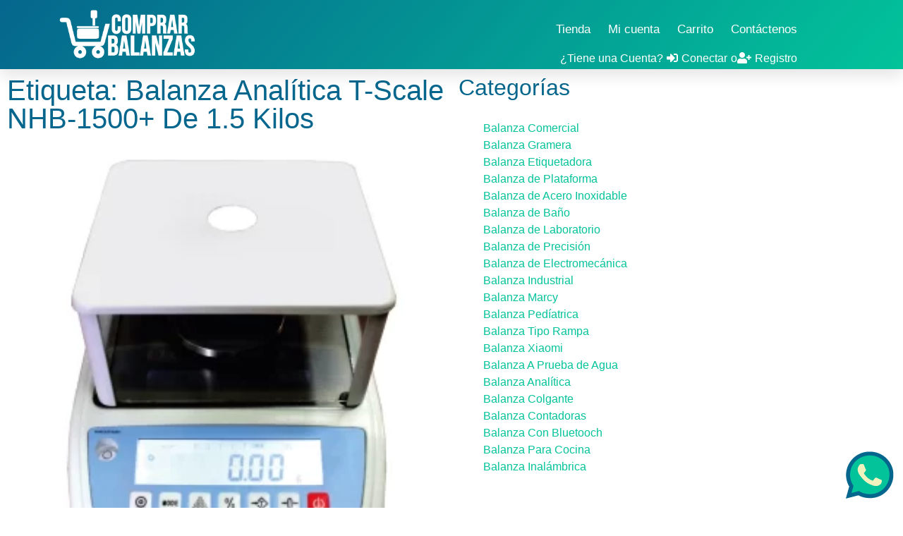

--- FILE ---
content_type: text/html; charset=UTF-8
request_url: https://comprar-balanzas.com/etiqueta-producto/balanza-analitica-t-scale-nhb-1500-de-1-5-kilos/
body_size: 31092
content:
<!doctype html><html lang="es"><head><script data-no-optimize="1">var litespeed_docref=sessionStorage.getItem("litespeed_docref");litespeed_docref&&(Object.defineProperty(document,"referrer",{get:function(){return litespeed_docref}}),sessionStorage.removeItem("litespeed_docref"));</script> <meta charset="UTF-8"><meta name="viewport" content="width=device-width, initial-scale=1"><link rel="profile" href="https://gmpg.org/xfn/11"><meta name='robots' content='index, follow, max-image-preview:large, max-snippet:-1, max-video-preview:-1' /><title>Balanza Analítica T-Scale NHB-1500+ De 1.5 Kilos archivos - Comprar balanzas</title><link rel="canonical" href="https://comprar-balanzas.com/etiqueta-producto/balanza-analitica-t-scale-nhb-1500-de-1-5-kilos/" /><meta property="og:locale" content="es_ES" /><meta property="og:type" content="article" /><meta property="og:title" content="Balanza Analítica T-Scale NHB-1500+ De 1.5 Kilos archivos - Comprar balanzas" /><meta property="og:url" content="https://comprar-balanzas.com/etiqueta-producto/balanza-analitica-t-scale-nhb-1500-de-1-5-kilos/" /><meta property="og:site_name" content="Comprar balanzas" /><meta name="twitter:card" content="summary_large_image" /> <script type="application/ld+json" class="yoast-schema-graph">{"@context":"https://schema.org","@graph":[{"@type":"CollectionPage","@id":"https://comprar-balanzas.com/etiqueta-producto/balanza-analitica-t-scale-nhb-1500-de-1-5-kilos/","url":"https://comprar-balanzas.com/etiqueta-producto/balanza-analitica-t-scale-nhb-1500-de-1-5-kilos/","name":"Balanza Analítica T-Scale NHB-1500+ De 1.5 Kilos archivos - Comprar balanzas","isPartOf":{"@id":"https://comprar-balanzas.com/#website"},"primaryImageOfPage":{"@id":"https://comprar-balanzas.com/etiqueta-producto/balanza-analitica-t-scale-nhb-1500-de-1-5-kilos/#primaryimage"},"image":{"@id":"https://comprar-balanzas.com/etiqueta-producto/balanza-analitica-t-scale-nhb-1500-de-1-5-kilos/#primaryimage"},"thumbnailUrl":"https://comprar-balanzas.com/wp-content/uploads/2023/05/Balanza-Analitica-T-Scale-NHB-1500-De-1.5-Kilos-4.webp","breadcrumb":{"@id":"https://comprar-balanzas.com/etiqueta-producto/balanza-analitica-t-scale-nhb-1500-de-1-5-kilos/#breadcrumb"},"inLanguage":"es"},{"@type":"ImageObject","inLanguage":"es","@id":"https://comprar-balanzas.com/etiqueta-producto/balanza-analitica-t-scale-nhb-1500-de-1-5-kilos/#primaryimage","url":"https://comprar-balanzas.com/wp-content/uploads/2023/05/Balanza-Analitica-T-Scale-NHB-1500-De-1.5-Kilos-4.webp","contentUrl":"https://comprar-balanzas.com/wp-content/uploads/2023/05/Balanza-Analitica-T-Scale-NHB-1500-De-1.5-Kilos-4.webp","width":1000,"height":1000,"caption":"Balanza Analítica T-Scale NHB-1500+ De 1.5 Kilos"},{"@type":"BreadcrumbList","@id":"https://comprar-balanzas.com/etiqueta-producto/balanza-analitica-t-scale-nhb-1500-de-1-5-kilos/#breadcrumb","itemListElement":[{"@type":"ListItem","position":1,"name":"Portada","item":"https://comprar-balanzas.com/"},{"@type":"ListItem","position":2,"name":"Balanza Analítica T-Scale NHB-1500+ De 1.5 Kilos"}]},{"@type":"WebSite","@id":"https://comprar-balanzas.com/#website","url":"https://comprar-balanzas.com/","name":"Comprar balanzas","description":"El mejor sitio para comprar una balanza en Lima","publisher":{"@id":"https://comprar-balanzas.com/#organization"},"potentialAction":[{"@type":"SearchAction","target":{"@type":"EntryPoint","urlTemplate":"https://comprar-balanzas.com/?s={search_term_string}"},"query-input":{"@type":"PropertyValueSpecification","valueRequired":true,"valueName":"search_term_string"}}],"inLanguage":"es"},{"@type":"Organization","@id":"https://comprar-balanzas.com/#organization","name":"Comprar balanzas","url":"https://comprar-balanzas.com/","logo":{"@type":"ImageObject","inLanguage":"es","@id":"https://comprar-balanzas.com/#/schema/logo/image/","url":"https://comprar-balanzas.com/wp-content/uploads/2019/11/Comprar-Balanzas-Logo.webp","contentUrl":"https://comprar-balanzas.com/wp-content/uploads/2019/11/Comprar-Balanzas-Logo.webp","caption":"Comprar balanzas"},"image":{"@id":"https://comprar-balanzas.com/#/schema/logo/image/"}}]}</script> <link rel='dns-prefetch' href='//www.googletagmanager.com' /><link rel="alternate" type="application/rss+xml" title="Comprar balanzas &raquo; Feed" href="https://comprar-balanzas.com/feed/" /><link rel="alternate" type="application/rss+xml" title="Comprar balanzas &raquo; Feed de los comentarios" href="https://comprar-balanzas.com/comments/feed/" /><link rel="alternate" type="application/rss+xml" title="Comprar balanzas &raquo; Balanza Analítica T-Scale NHB-1500+ De 1.5 Kilos Etiqueta Feed" href="https://comprar-balanzas.com/etiqueta-producto/balanza-analitica-t-scale-nhb-1500-de-1-5-kilos/feed/" /><style id="litespeed-ucss">.screen-reader-text:focus{font-size:1em}.wp-lightbox-container button:not(:hover):not(:active):not(.has-background){background-color:#5a5a5a40;border:0}.wp-lightbox-overlay .close-button:not(:hover):not(:active):not(.has-background){background:0 0;border:0}ul{box-sizing:border-box}.entry-content{counter-reset:footnotes}:root{--wp--preset--font-size--normal:16px;--wp--preset--font-size--huge:42px}html :where(img[class*=wp-image-]){height:auto;max-width:100%}:root{--wp--preset--aspect-ratio--square:1;--wp--preset--aspect-ratio--4-3:4/3;--wp--preset--aspect-ratio--3-4:3/4;--wp--preset--aspect-ratio--3-2:3/2;--wp--preset--aspect-ratio--2-3:2/3;--wp--preset--aspect-ratio--16-9:16/9;--wp--preset--aspect-ratio--9-16:9/16;--wp--preset--color--black:#000;--wp--preset--color--cyan-bluish-gray:#abb8c3;--wp--preset--color--white:#fff;--wp--preset--color--pale-pink:#f78da7;--wp--preset--color--vivid-red:#cf2e2e;--wp--preset--color--luminous-vivid-orange:#ff6900;--wp--preset--color--luminous-vivid-amber:#fcb900;--wp--preset--color--light-green-cyan:#7bdcb5;--wp--preset--color--vivid-green-cyan:#00d084;--wp--preset--color--pale-cyan-blue:#8ed1fc;--wp--preset--color--vivid-cyan-blue:#0693e3;--wp--preset--color--vivid-purple:#9b51e0;--wp--preset--gradient--vivid-cyan-blue-to-vivid-purple:linear-gradient(135deg,rgba(6,147,227,1) 0%,#9b51e0 100%);--wp--preset--gradient--light-green-cyan-to-vivid-green-cyan:linear-gradient(135deg,#7adcb4 0%,#00d082 100%);--wp--preset--gradient--luminous-vivid-amber-to-luminous-vivid-orange:linear-gradient(135deg,rgba(252,185,0,1) 0%,rgba(255,105,0,1) 100%);--wp--preset--gradient--luminous-vivid-orange-to-vivid-red:linear-gradient(135deg,rgba(255,105,0,1) 0%,#cf2e2e 100%);--wp--preset--gradient--very-light-gray-to-cyan-bluish-gray:linear-gradient(135deg,#eee 0%,#a9b8c3 100%);--wp--preset--gradient--cool-to-warm-spectrum:linear-gradient(135deg,#4aeadc 0%,#9778d1 20%,#cf2aba 40%,#ee2c82 60%,#fb6962 80%,#fef84c 100%);--wp--preset--gradient--blush-light-purple:linear-gradient(135deg,#ffceec 0%,#9896f0 100%);--wp--preset--gradient--blush-bordeaux:linear-gradient(135deg,#fecda5 0%,#fe2d2d 50%,#6b003e 100%);--wp--preset--gradient--luminous-dusk:linear-gradient(135deg,#ffcb70 0%,#c751c0 50%,#4158d0 100%);--wp--preset--gradient--pale-ocean:linear-gradient(135deg,#fff5cb 0%,#b6e3d4 50%,#33a7b5 100%);--wp--preset--gradient--electric-grass:linear-gradient(135deg,#caf880 0%,#71ce7e 100%);--wp--preset--gradient--midnight:linear-gradient(135deg,#020381 0%,#2874fc 100%);--wp--preset--font-size--small:13px;--wp--preset--font-size--medium:20px;--wp--preset--font-size--large:36px;--wp--preset--font-size--x-large:42px;--wp--preset--font-family--inter:"Inter",sans-serif;--wp--preset--font-family--cardo:Cardo;--wp--preset--spacing--20:.44rem;--wp--preset--spacing--30:.67rem;--wp--preset--spacing--40:1rem;--wp--preset--spacing--50:1.5rem;--wp--preset--spacing--60:2.25rem;--wp--preset--spacing--70:3.38rem;--wp--preset--spacing--80:5.06rem;--wp--preset--shadow--natural:6px 6px 9px rgba(0,0,0,.2);--wp--preset--shadow--deep:12px 12px 50px rgba(0,0,0,.4);--wp--preset--shadow--sharp:6px 6px 0px rgba(0,0,0,.2);--wp--preset--shadow--outlined:6px 6px 0px -3px rgba(255,255,255,1),6px 6px rgba(0,0,0,1);--wp--preset--shadow--crisp:6px 6px 0px rgba(0,0,0,1);--wp--style--global--content-size:800px;--wp--style--global--wide-size:1200px;--wp--style--block-gap:24px}:where(body){margin:0}body{padding:0;margin:0;font-family:-apple-system,BlinkMacSystemFont,Segoe UI,Roboto,Helvetica Neue,Arial,Noto Sans,sans-serif,Apple Color Emoji,Segoe UI Emoji,Segoe UI Symbol,Noto Color Emoji;font-size:1rem;font-weight:400;line-height:1.5;color:#333;background-color:#fff;-webkit-font-smoothing:antialiased;-moz-osx-font-smoothing:grayscale}a:where(:not(.wp-element-button)){text-decoration:underline}button.pswp__button{box-shadow:none!important;background-image:url(/wp-content/plugins/woocommerce/assets/css/photoswipe/default-skin/default-skin.png)!important}button.pswp__button,button.pswp__button--arrow--left:before,button.pswp__button--arrow--right:before,button.pswp__button:hover{background-color:transparent!important}button.pswp__button--arrow--left,button.pswp__button--arrow--left:hover,button.pswp__button--arrow--right,button.pswp__button--arrow--right:hover{background-image:none!important}button.pswp__button--close:hover{background-position:0-44px}button.pswp__button--zoom:hover{background-position:-88px 0}.pswp{display:none;position:absolute;width:100%;height:100%;left:0;top:0;overflow:hidden;-ms-touch-action:none;touch-action:none;z-index:1500;-webkit-text-size-adjust:100%;-webkit-backface-visibility:hidden;outline:0}.pswp *{-webkit-box-sizing:border-box;box-sizing:border-box}.pswp__bg,.pswp__scroll-wrap{position:absolute;left:0;top:0;width:100%;height:100%}.pswp__bg{background:#000;opacity:0;-webkit-transform:translateZ(0);transform:translateZ(0);-webkit-backface-visibility:hidden}.pswp__scroll-wrap{overflow:hidden}.pswp__container{-ms-touch-action:none;touch-action:none;position:absolute;left:0;right:0;top:0;bottom:0;-webkit-user-select:none;-moz-user-select:none;-ms-user-select:none;user-select:none;-webkit-tap-highlight-color:transparent;-webkit-touch-callout:none}.pswp__bg{will-change:opacity;-webkit-transition:opacity .333s cubic-bezier(.4,0,.22,1);transition:opacity .333s cubic-bezier(.4,0,.22,1)}.pswp__container{-webkit-backface-visibility:hidden}.pswp__item{position:absolute;left:0;right:0;top:0;bottom:0;overflow:hidden}.pswp__button{position:relative;background:0 0;cursor:pointer;overflow:visible;-webkit-appearance:none;display:block;border:0;padding:0;margin:0;float:right;opacity:.75;-webkit-transition:opacity .2s;transition:opacity .2s;-webkit-box-shadow:none;box-shadow:none}.pswp__button:focus,.pswp__button:hover{opacity:1}.pswp__button:active{outline:0;opacity:.9}.pswp__button::-moz-focus-inner{padding:0;border:0}.pswp__button,.pswp__button--arrow--left:before,.pswp__button--arrow--right:before{background:url(/wp-content/plugins/woocommerce/assets/css/photoswipe/default-skin/default-skin.png)0 0 no-repeat;background-size:264px 88px;width:44px;height:44px}.pswp__button--arrow--left:before,.pswp__button--arrow--right:before{content:"";top:35px;background-color:rgba(0,0,0,.3);height:30px;width:32px;position:absolute}.pswp__button--close{background-position:0-44px}.pswp__button--share{background-position:-44px -44px}.pswp__button--fs{display:none}.pswp__button--zoom{display:none;background-position:-88px 0}.pswp__button--arrow--left,.pswp__button--arrow--right{background:0 0;top:50%;margin-top:-50px;width:70px;height:100px;position:absolute}.pswp__button--arrow--left{left:0}.pswp__button--arrow--right{right:0}.pswp__button--arrow--left:before{left:6px;background-position:-138px -44px}.pswp__button--arrow--right:before{right:6px;background-position:-94px -44px}.pswp__counter,.pswp__share-modal{-webkit-user-select:none;-moz-user-select:none;-ms-user-select:none;user-select:none}.pswp__share-modal{display:block;background:rgba(0,0,0,.5);width:100%;height:100%;top:0;left:0;padding:10px;position:absolute;z-index:1600;opacity:0;-webkit-transition:opacity .25s ease-out;transition:opacity .25s ease-out;-webkit-backface-visibility:hidden;will-change:opacity}.pswp__share-modal--hidden{display:none}.pswp__share-tooltip{z-index:1620;position:absolute;background:#fff;top:56px;border-radius:2px;display:block;width:auto;right:44px;-webkit-box-shadow:0 2px 5px rgba(0,0,0,.25);box-shadow:0 2px 5px rgba(0,0,0,.25);-webkit-transform:translateY(6px);-ms-transform:translateY(6px);transform:translateY(6px);-webkit-transition:-webkit-transform .25s;transition:transform .25s;-webkit-backface-visibility:hidden;will-change:transform}.pswp__counter{position:absolute;left:0;top:0;height:44px;font-size:13px;line-height:44px;color:#fff;opacity:.75;padding:0 10px}.pswp__caption{position:absolute;left:0;bottom:0;width:100%;min-height:44px}.pswp__caption__center{text-align:left;max-width:420px;margin:0 auto;font-size:13px;padding:10px;line-height:20px;color:#ccc}.pswp__preloader{width:44px;height:44px;position:absolute;top:0;left:50%;margin-left:-22px;opacity:0;-webkit-transition:opacity .25s ease-out;transition:opacity .25s ease-out;will-change:opacity;direction:ltr}.pswp__preloader__icn{width:20px;height:20px;margin:12px}@media screen and (max-width:1024px){.pswp__preloader{position:relative;left:auto;top:auto;margin:0;float:right}}.pswp__ui{-webkit-font-smoothing:auto;visibility:visible;opacity:1;z-index:1550}.pswp__top-bar{position:absolute;left:0;top:0;height:44px;width:100%}.pswp__caption,.pswp__top-bar{-webkit-backface-visibility:hidden;will-change:opacity;-webkit-transition:opacity .333s cubic-bezier(.4,0,.22,1);transition:opacity .333s cubic-bezier(.4,0,.22,1);background-color:rgba(0,0,0,.5)}.pswp__ui--hidden .pswp__button--arrow--left,.pswp__ui--hidden .pswp__button--arrow--right,.pswp__ui--hidden .pswp__caption,.pswp__ui--hidden .pswp__top-bar{opacity:.001}.woocommerce img,.woocommerce-page img{height:auto;max-width:100%}.woocommerce div.product div.images,.woocommerce-page div.product div.images{float:left;width:48%}.woocommerce div.product .woocommerce-tabs,.woocommerce-page div.product .woocommerce-tabs{clear:both}.woocommerce .woocommerce-breadcrumb:after,.woocommerce .woocommerce-breadcrumb:before,.woocommerce div.product .woocommerce-tabs ul.tabs:after,.woocommerce div.product form.cart:after,.woocommerce div.product form.cart:before{content:" ";display:table}.woocommerce div.product .woocommerce-tabs ul.tabs:before{display:table}.woocommerce-page div.product .woocommerce-tabs ul.tabs:after,.woocommerce-page div.product .woocommerce-tabs ul.tabs:before,.woocommerce-page ul.products:after,.woocommerce-page ul.products:before{content:" ";display:table}.woocommerce-page div.product .woocommerce-tabs ul.tabs li{display:inline-block}.woocommerce ul.products li.product,.woocommerce-page ul.products li.product{float:left;padding:0;position:relative;width:22.05%;margin:0 3.8% 2.992em 0}.woocommerce div.product .woocommerce-tabs ul.tabs:after,.woocommerce ul.products li.first,.woocommerce-page div.product .woocommerce-tabs ul.tabs:after,.woocommerce-page ul.products,.woocommerce-page ul.products li.first,.woocommerce-page ul.products:after{clear:both}@media only screen and (max-width:768px){:root{--woocommerce:#7f54b3;--wc-green:#7ad03a;--wc-red:#a00;--wc-orange:#ffba00;--wc-blue:#2ea2cc;--wc-primary:#7f54b3;--wc-primary-text:#fff;--wc-secondary:#e9e6ed;--wc-secondary-text:#515151;--wc-highlight:#777335;--wc-highligh-text:#fff;--wc-content-bg:#fff;--wc-subtext:#767676}.woocommerce ul.products[class*=columns-] li.product,.woocommerce-page ul.products[class*=columns-] li.product{width:48%;float:left;clear:both;margin:0 0 2.992em}.woocommerce ul.products[class*=columns-] li.product:nth-child(2n),.woocommerce-page ul.products[class*=columns-] li.product:nth-child(2n){float:right;clear:none!important}.woocommerce div.product div.images,.woocommerce-page div.product div.images{float:none;width:100%}}:root{--woocommerce:#7f54b3;--wc-green:#7ad03a;--wc-red:#a00;--wc-orange:#ffba00;--wc-blue:#2ea2cc;--wc-primary:#7f54b3;--wc-primary-text:#fff;--wc-secondary:#e9e6ed;--wc-secondary-text:#515151;--wc-highlight:#777335;--wc-highligh-text:#fff;--wc-content-bg:#fff;--wc-subtext:#767676}@font-face{font-display:swap;font-family:star;src:url(/wp-content/plugins/woocommerce/assets/fonts/WooCommerce.woff2)format("woff2"),url(/wp-content/plugins/woocommerce/assets/fonts/WooCommerce.woff)format("woff"),url(/wp-content/plugins/woocommerce/assets/fonts/WooCommerce.ttf)format("truetype");font-weight:400;font-style:normal}@font-face{font-display:swap;font-family:WooCommerce;src:url(/wp-content/plugins/woocommerce/assets/fonts/WooCommerce.woff2)format("woff2"),url(/wp-content/plugins/woocommerce/assets/fonts/WooCommerce.woff)format("woff"),url(/wp-content/plugins/woocommerce/assets/fonts/WooCommerce.ttf)format("truetype");font-weight:400;font-style:normal}.clear,.woocommerce .woocommerce-breadcrumb:after,.woocommerce div.product form.cart:after{clear:both}.woocommerce .woocommerce-breadcrumb{margin:0 0 1em;padding:0}.woocommerce .quantity .qty{width:3.631em;text-align:center}.woocommerce div.product{margin-bottom:0;position:relative}.woocommerce div.product .product_title{clear:none;margin-top:0;padding:0}.woocommerce div.product p.price ins,.woocommerce div.product span.price ins{background:inherit;font-weight:700;display:inline-block}.woocommerce div.product p.price del,.woocommerce div.product span.price del{opacity:.5;display:inline-block}.woocommerce div.product div.images,.woocommerce div.product form.cart{margin-bottom:2em}.woocommerce div.product div.images img{display:block;width:100%;height:auto;box-shadow:none}.woocommerce div.product div.images.woocommerce-product-gallery{position:relative}.woocommerce div.product div.images .woocommerce-product-gallery__wrapper{transition:all cubic-bezier(.795,-.035,0,1) .5s;margin:0;padding:0}.woocommerce div.product div.images .woocommerce-product-gallery__image:nth-child(n+2){width:25%;display:inline-block}.woocommerce div.product .woocommerce-tabs ul.tabs{list-style:none;padding:0 0 0 1em;margin:0 0 1.618em;overflow:hidden;position:relative}.woocommerce div.product .woocommerce-tabs ul.tabs li{border:1px solid #cfc8d8;background-color:#e9e6ed;color:#515151;display:inline-block;position:relative;z-index:0;border-radius:4px 4px 0 0;margin:0-5px;padding:0 1em}.woocommerce div.product .woocommerce-tabs ul.tabs li a{display:inline-block;padding:.5em 0;font-weight:700;color:#515151;text-decoration:none}.woocommerce div.product .woocommerce-tabs ul.tabs li a:hover{text-decoration:none;color:#6a6a6a}.woocommerce div.product .woocommerce-tabs ul.tabs li:after,.woocommerce div.product .woocommerce-tabs ul.tabs li:before{border:1px solid #cfc8d8;position:absolute;bottom:-1px;width:5px;height:5px;content:" ";box-sizing:border-box}.woocommerce div.product .woocommerce-tabs ul.tabs li:before{left:-5px;border-bottom-right-radius:4px;border-width:0 1px 1px 0;box-shadow:2px 2px 0#e9e6ed}.woocommerce div.product .woocommerce-tabs ul.tabs li:after{right:-5px;border-bottom-left-radius:4px;border-width:0 0 1px 1px;box-shadow:-2px 2px 0#e9e6ed}.woocommerce div.product .woocommerce-tabs ul.tabs:before{position:absolute;content:" ";width:100%;bottom:0;left:0;border-bottom:1px solid #cfc8d8;z-index:1}.woocommerce div.product .woocommerce-tabs .panel{margin:0 0 2em;padding:0}.woocommerce div.product form.cart div.quantity{float:left;margin:0 4px 0 0}.woocommerce div.product form.cart .button{vertical-align:middle;float:left}.woocommerce span.onsale{min-height:3.236em;min-width:3.236em;padding:.202em;font-weight:700;position:absolute;text-align:center;line-height:3.236;top:-.5em;left:-.5em;margin:0;border-radius:100%;background-color:#777335;color:#fff;font-size:.857em;z-index:9}.woocommerce .products ul,.woocommerce ul.products{margin:0 0 1em;padding:0;list-style:none outside;clear:both}.woocommerce #review_form #respond:after,.woocommerce #review_form #respond:before,.woocommerce .products ul:after,.woocommerce .products ul:before,.woocommerce ul.products:after,.woocommerce ul.products:before{content:" ";display:table}.woocommerce #review_form #respond:after,.woocommerce .products ul:after,.woocommerce ul.products:after{clear:both}.woocommerce .products ul li,.woocommerce ul.products li{list-style:none outside}.woocommerce ul.products li.product .onsale{top:0;right:0;left:auto;margin:-.5em -.5em 0 0}.woocommerce ul.products li.product .woocommerce-loop-product__title{padding:.5em 0;margin:0;font-size:1em}.woocommerce ul.products li.product a{text-decoration:none}.woocommerce ul.products li.product a img{width:100%;height:auto;display:block;margin:0 0 1em;box-shadow:none}.woocommerce ul.products li.product .button{display:inline-block;margin-top:1em}.woocommerce ul.products li.product .price{display:block;font-weight:400;margin-bottom:.5em;font-size:.857em}.woocommerce ul.products li.product .price del{color:inherit;opacity:.5;display:inline-block}.woocommerce ul.products li.product .price ins{background:0 0;font-weight:700;display:inline-block}.woocommerce .cart .button{float:none}.woocommerce #reviews #respond{margin:0;border:0;padding:0}.woocommerce #reviews #comment{height:75px}.woocommerce #reviews #comments h2{clear:none}.woocommerce #review_form #respond{position:static;margin:0;width:auto;padding:0;background:0 0;border:0}.woocommerce #review_form #respond p{margin:0 0 10px}.woocommerce #review_form #respond .form-submit input{left:auto}.woocommerce #review_form #respond textarea{box-sizing:border-box;width:100%}.woocommerce:where(body:not(.woocommerce-block-theme-has-button-styles)) #respond input#submit,.woocommerce:where(body:not(.woocommerce-block-theme-has-button-styles)) a.button,.woocommerce:where(body:not(.woocommerce-block-theme-has-button-styles)) button.button,:where(body:not(.woocommerce-block-theme-has-button-styles)):where(:not(.edit-post-visual-editor)) .woocommerce #respond input#submit,:where(body:not(.woocommerce-block-theme-has-button-styles)):where(:not(.edit-post-visual-editor)) .woocommerce a.button,:where(body:not(.woocommerce-block-theme-has-button-styles)):where(:not(.edit-post-visual-editor)) .woocommerce button.button{font-size:100%;margin:0;line-height:1;cursor:pointer;position:relative;text-decoration:none;overflow:visible;padding:.618em 1em;font-weight:700;border-radius:3px;left:auto;color:#515151;background-color:#e9e6ed;border:0;display:inline-block;background-image:none;box-shadow:none;text-shadow:none}.woocommerce:where(body:not(.woocommerce-block-theme-has-button-styles)) #respond input#submit:hover,.woocommerce:where(body:not(.woocommerce-block-theme-has-button-styles)) a.button:hover,.woocommerce:where(body:not(.woocommerce-block-theme-has-button-styles)) button.button:hover,:where(body:not(.woocommerce-block-theme-has-button-styles)):where(:not(.edit-post-visual-editor)) .woocommerce #respond input#submit:hover,:where(body:not(.woocommerce-block-theme-has-button-styles)):where(:not(.edit-post-visual-editor)) .woocommerce a.button:hover,:where(body:not(.woocommerce-block-theme-has-button-styles)):where(:not(.edit-post-visual-editor)) .woocommerce button.button:hover{background-color:#dcd7e3;text-decoration:none;background-image:none;color:#515151}.woocommerce:where(body:not(.woocommerce-block-theme-has-button-styles)) button.button.alt,:where(body:not(.woocommerce-block-theme-has-button-styles)):where(:not(.edit-post-visual-editor)) .woocommerce button.button.alt{background-color:#7f54b3;color:#fff;-webkit-font-smoothing:antialiased}.woocommerce:where(body:not(.woocommerce-block-theme-has-button-styles)) button.button.alt:hover,:where(body:not(.woocommerce-block-theme-has-button-styles)):where(:not(.edit-post-visual-editor)) .woocommerce button.button.alt:hover{background-color:#7249a4;color:#fff}.woocommerce:where(body:not(.woocommerce-block-theme-has-button-styles)) button.button.alt:disabled,.woocommerce:where(body:not(.woocommerce-block-theme-has-button-styles)) button.button.alt:disabled:hover,:where(body:not(.woocommerce-block-theme-has-button-styles)):where(:not(.edit-post-visual-editor)) .woocommerce button.button.alt:disabled,:where(body:not(.woocommerce-block-theme-has-button-styles)):where(:not(.edit-post-visual-editor)) .woocommerce button.button.alt:disabled:hover{background-color:#7f54b3;color:#fff}.woocommerce:where(body:not(.woocommerce-block-theme-has-button-styles)) #respond input#submit:disabled,.woocommerce:where(body:not(.woocommerce-block-theme-has-button-styles)) a.button:disabled,.woocommerce:where(body:not(.woocommerce-block-theme-has-button-styles)) button.button:disabled,:where(body:not(.woocommerce-block-theme-has-button-styles)):where(:not(.edit-post-visual-editor)) .woocommerce #respond input#submit:disabled,:where(body:not(.woocommerce-block-theme-has-button-styles)):where(:not(.edit-post-visual-editor)) .woocommerce a.button:disabled,:where(body:not(.woocommerce-block-theme-has-button-styles)):where(:not(.edit-post-visual-editor)) .woocommerce button.button:disabled{color:inherit;cursor:not-allowed;opacity:.5;padding:.618em 1em}.woocommerce:where(body:not(.woocommerce-block-theme-has-button-styles)) #respond input#submit:disabled:hover,.woocommerce:where(body:not(.woocommerce-block-theme-has-button-styles)) a.button:disabled:hover,.woocommerce:where(body:not(.woocommerce-block-theme-has-button-styles)) button.button:disabled:hover,:where(body:not(.woocommerce-block-theme-has-button-styles)):where(:not(.edit-post-visual-editor)) .woocommerce #respond input#submit:disabled:hover,:where(body:not(.woocommerce-block-theme-has-button-styles)):where(:not(.edit-post-visual-editor)) .woocommerce a.button:disabled:hover,:where(body:not(.woocommerce-block-theme-has-button-styles)):where(:not(.edit-post-visual-editor)) .woocommerce button.button:disabled:hover{color:inherit;background-color:#e9e6ed}.woocommerce:where(body:not(.woocommerce-uses-block-theme)) .woocommerce-breadcrumb{font-size:.92em;color:#767676}.woocommerce:where(body:not(.woocommerce-uses-block-theme)) .woocommerce-breadcrumb a{color:#767676}.woocommerce:where(body:not(.woocommerce-uses-block-theme)) div.product p.price,.woocommerce:where(body:not(.woocommerce-uses-block-theme)) div.product span.price{color:#777335;font-size:1.25em}.woocommerce:where(body:not(.woocommerce-uses-block-theme)) ul.products li.product .price{color:#777335}html{line-height:1.15;-webkit-text-size-adjust:100%}*,:after,:before{box-sizing:border-box}h1,h2{margin-block-start:.5rem;margin-block-end:1rem;font-family:inherit;font-weight:500;line-height:1.2;color:inherit}h1{font-size:2.5rem}h2{font-size:2rem}p{margin-block-start:0;margin-block-end:.9rem}a{background-color:transparent;text-decoration:none;color:#c36}a:active,a:hover{color:#336}small{font-size:80%}img{border-style:none;height:auto;max-width:100%}@media print{*,:after,:before{background:0 0!important;color:#000!important;box-shadow:none!important;text-shadow:none!important}a,a:visited{text-decoration:underline}a[href]:after{content:" ("attr(href)")"}a[href^="#"]:after{content:""}img{-moz-column-break-inside:avoid;break-inside:avoid}h2,p{orphans:3;widows:3}h2{-moz-column-break-after:avoid;break-after:avoid}}label{display:inline-block;line-height:1;vertical-align:middle}button,input,select,textarea{font-family:inherit;line-height:1.5;margin:0}input,select,textarea{font-size:1rem}input[type=email],input[type=number],input[type=text],select,textarea{width:100%;border:1px solid #666;border-radius:3px;padding:.5rem 1rem;transition:all .3s}input[type=email]:focus,input[type=number]:focus,input[type=text]:focus,select:focus,textarea:focus{border-color:#333}button,input{overflow:visible}button,select{text-transform:none}[type=submit],button{width:auto;-webkit-appearance:button;display:inline-block;font-weight:400;color:#c36;text-align:center;white-space:nowrap;-webkit-user-select:none;-moz-user-select:none;user-select:none;background-color:transparent;border:1px solid #c36;padding:.5rem 1rem;font-size:1rem;border-radius:3px;transition:all .3s}[type=submit]:focus:not(:focus-visible),button:focus:not(:focus-visible){outline:0}[type=submit]:focus,[type=submit]:hover,button:focus,button:hover{color:#fff;background-color:#c36;text-decoration:none}[type=button]:not(:disabled),[type=submit]:not(:disabled),button:not(:disabled){cursor:pointer}textarea{overflow:auto;resize:vertical}[type=checkbox]{box-sizing:border-box;padding:0}[type=number]::-webkit-inner-spin-button,[type=number]::-webkit-outer-spin-button{height:auto}::-webkit-file-upload-button{-webkit-appearance:button;font:inherit}.woocommerce .elementor-product-price-block-yes.elementor-widget-woocommerce-product-price .price del,.woocommerce .elementor-product-price-block-yes.elementor-widget-woocommerce-product-price .price ins,select{display:block}li,ul{margin-block-start:0;margin-block-end:0;border:0;outline:0;font-size:100%;vertical-align:baseline;background:0 0}.jet-mega-menu-location{overflow-x:hidden}.screen-reader-text{top:-10000em}.elementor *,.elementor :after,.elementor :before{box-sizing:border-box}.elementor a{box-shadow:none;text-decoration:none}.elementor img{border:0;border-radius:0;box-shadow:none;height:auto;max-width:100%}.elementor-widget-wrap>.elementor-element.elementor-fixed{position:fixed}.elementor-widget-wrap .elementor-element.elementor-widget__width-auto,.elementor-widget-wrap .elementor-element.elementor-widget__width-initial{max-width:100%}@media (max-width:767px){.elementor-widget-wrap .elementor-element.elementor-widget-mobile__width-initial{max-width:100%}}.elementor-element{--flex-direction:initial;--flex-wrap:initial;--justify-content:initial;--align-items:initial;--align-content:initial;--gap:initial;--flex-basis:initial;--flex-grow:initial;--flex-shrink:initial;--order:initial;--align-self:initial;align-self:var(--align-self);flex-basis:var(--flex-basis);flex-grow:var(--flex-grow);flex-shrink:var(--flex-shrink);order:var(--order)}.elementor-element.elementor-fixed{z-index:1}.elementor-element:where(.e-con-full,.elementor-widget){align-content:var(--align-content);align-items:var(--align-items);flex-direction:var(--flex-direction);flex-wrap:var(--flex-wrap);gap:var(--row-gap) var(--column-gap);justify-content:var(--justify-content)}.elementor-align-center{text-align:center}.elementor-align-left{text-align:left}.elementor-align-center .elementor-button,.woocommerce .elementor-element.elementor-products-grid ul.products li.product,.woocommerce div.product .elementor-element.elementor-products-grid .related.products ul.products li.product{width:auto}@media (max-width:767px){.elementor-mobile-align-center{text-align:center}.elementor-mobile-align-left{text-align:left}}:root{--page-title-display:block}.elementor-page-title{display:var(--page-title-display)}.elementor-section{position:relative}.elementor-section .elementor-container{display:flex;margin-left:auto;margin-right:auto;position:relative}@media (max-width:1024px){.elementor-section .elementor-container{flex-wrap:wrap}}.elementor-section.elementor-section-items-middle>.elementor-container{align-items:center}.elementor-widget-wrap{align-content:flex-start;flex-wrap:wrap;position:relative;width:100%}.elementor:not(.elementor-bc-flex-widget) .elementor-widget-wrap{display:flex}.elementor-widget-wrap>.elementor-element{width:100%}.elementor-widget{position:relative}.elementor-widget:not(:last-child){margin-bottom:var(--kit-widget-spacing,20px)}.elementor-widget:not(:last-child).elementor-widget__width-initial{margin-bottom:0}.elementor-column{display:flex;min-height:1px;position:relative}.elementor-column-gap-default>.elementor-column>.elementor-element-populated{padding:10px}.elementor-column-gap-wide>.elementor-column>.elementor-element-populated{padding:20px}@media (min-width:768px){.elementor-column.elementor-col-50{width:50%}.elementor-column.elementor-col-100{width:100%}}@media (max-width:767px){.elementor-reverse-mobile>.elementor-container>:first-child{order:10}.elementor-reverse-mobile>.elementor-container>:nth-child(2){order:9}.elementor-column{width:100%}}.elementor-grid{display:grid;grid-column-gap:var(--grid-column-gap);grid-row-gap:var(--grid-row-gap)}.elementor-grid-4 .elementor-grid{grid-template-columns:repeat(4,1fr)}@media (max-width:1024px){.elementor-grid-tablet-2 .elementor-grid{grid-template-columns:repeat(2,1fr)}}@media (max-width:767px){.elementor-grid-mobile-1 .elementor-grid{grid-template-columns:repeat(1,1fr)}}@media (prefers-reduced-motion:no-preference){html{scroll-behavior:smooth}}.elementor-element .elementor-widget-container,.elementor-element:not(:has(.elementor-widget-container)){transition:background .3s,border .3s,border-radius .3s,box-shadow .3s,transform var(--e-transform-transition-duration,.4s)}.elementor-heading-title{line-height:1;margin:0;padding:0}.elementor-button{background-color:#69727d;border-radius:3px;color:#fff;display:inline-block;font-size:15px;line-height:1;padding:12px 24px;fill:#fff;text-align:center;transition:all .3s}.elementor-button:focus,.elementor-button:hover,.elementor-button:visited{color:#fff}.elementor-button-content-wrapper{display:flex;flex-direction:row;gap:5px;justify-content:center}.elementor-button-text,.elementor-icon,.elementor-widget-image a{display:inline-block}.elementor-button.elementor-size-xs{border-radius:2px;font-size:13px;padding:10px 20px}.elementor-button span{text-decoration:inherit}.elementor-icon{color:#69727d;font-size:50px;line-height:1;text-align:center;transition:all .3s}.elementor-icon:hover{color:#69727d}.elementor-icon i{display:block;height:1em;position:relative;width:1em}.elementor-icon i:before{left:50%;position:absolute;transform:translateX(-50%)}.e-transform:not(:has(.elementor-widget-container)){transform:perspective(var(--e-transform-perspective,0)) rotate(var(--e-transform-rotateZ,0)) rotateX(var(--e-transform-rotateX,0)) rotateY(var(--e-transform-rotateY,0)) translate(var(--e-transform-translate,0)) translateX(var(--e-transform-translateX,0)) translateY(var(--e-transform-translateY,0)) scaleX(calc(var(--e-transform-flipX,1)*var(--e-transform-scaleX,var(--e-transform-scale,1)))) scaleY(calc(var(--e-transform-flipY,1)*var(--e-transform-scaleY,var(--e-transform-scale,1)))) skewX(var(--e-transform-skewX,0)) skewY(var(--e-transform-skewY,0));transform-origin:var(--e-transform-origin-y) var(--e-transform-origin-x)}@media (max-width:767px){.elementor .elementor-hidden-mobile{display:none}}@media (min-width:768px) and (max-width:1024px){.elementor .elementor-hidden-tablet{display:none}}@media (min-width:1025px) and (max-width:99999px){.elementor .elementor-hidden-desktop{display:none}}.elementor-widget-image{text-align:center}.elementor-widget-image img{display:inline-block;vertical-align:middle}.elementor-item:after,.elementor-item:before{display:block;position:absolute;transition:.3s;transition-timing-function:cubic-bezier(.58,.3,.005,1)}.elementor-item:not(:hover):not(:focus):not(.elementor-item-active):not(.highlighted):after,.elementor-item:not(:hover):not(:focus):not(.elementor-item-active):not(.highlighted):before{opacity:0}.elementor-item:focus:after,.elementor-item:focus:before,.elementor-item:hover:after,.elementor-item:hover:before{transform:scale(1)}.e--pointer-underline .elementor-item:after,.e--pointer-underline .elementor-item:before{background-color:#3f444b;height:3px;left:0;width:100%;z-index:2}.e--pointer-double-line.e--animation-grow .elementor-item:not(:hover):not(:focus):not(.elementor-item-active):not(.highlighted):after,.e--pointer-double-line.e--animation-grow .elementor-item:not(:hover):not(:focus):not(.elementor-item-active):not(.highlighted):before,.e--pointer-overline.e--animation-grow .elementor-item:not(:hover):not(:focus):not(.elementor-item-active):not(.highlighted):after,.e--pointer-overline.e--animation-grow .elementor-item:not(:hover):not(:focus):not(.elementor-item-active):not(.highlighted):before,.e--pointer-underline.e--animation-grow .elementor-item:not(:hover):not(:focus):not(.elementor-item-active):not(.highlighted):after,.e--pointer-underline.e--animation-grow .elementor-item:not(:hover):not(:focus):not(.elementor-item-active):not(.highlighted):before{height:0;left:50%;width:0}.e--pointer-double-line.e--animation-drop-out .elementor-item:not(:hover):not(:focus):not(.elementor-item-active):not(.highlighted):before,.e--pointer-overline.e--animation-drop-out .elementor-item:not(:hover):not(:focus):not(.elementor-item-active):not(.highlighted):before,.e--pointer-underline.e--animation-drop-out .elementor-item:not(:hover):not(:focus):not(.elementor-item-active):not(.highlighted):before{top:10px}.e--pointer-double-line.e--animation-drop-out .elementor-item:not(:hover):not(:focus):not(.elementor-item-active):not(.highlighted):after,.e--pointer-overline.e--animation-drop-out .elementor-item:not(:hover):not(:focus):not(.elementor-item-active):not(.highlighted):after,.e--pointer-underline.e--animation-drop-out .elementor-item:not(:hover):not(:focus):not(.elementor-item-active):not(.highlighted):after{bottom:10px}.e--pointer-double-line.e--animation-drop-in .elementor-item:not(:hover):not(:focus):not(.elementor-item-active):not(.highlighted):before,.e--pointer-overline.e--animation-drop-in .elementor-item:not(:hover):not(:focus):not(.elementor-item-active):not(.highlighted):before,.e--pointer-underline.e--animation-drop-in .elementor-item:not(:hover):not(:focus):not(.elementor-item-active):not(.highlighted):before{top:-10px}.e--pointer-double-line.e--animation-drop-in .elementor-item:not(:hover):not(:focus):not(.elementor-item-active):not(.highlighted):after,.e--pointer-overline.e--animation-drop-in .elementor-item:not(:hover):not(:focus):not(.elementor-item-active):not(.highlighted):after,.e--pointer-underline.e--animation-drop-in .elementor-item:not(:hover):not(:focus):not(.elementor-item-active):not(.highlighted):after{bottom:-10px}.e--pointer-double-line.e--animation-slide .elementor-item:not(:hover):not(:focus):not(.elementor-item-active):not(.highlighted):before,.e--pointer-overline.e--animation-slide .elementor-item:not(:hover):not(:focus):not(.elementor-item-active):not(.highlighted):before{left:-20px;width:10px}.e--pointer-underline .elementor-item:after{bottom:0;content:""}.e--pointer-double-line.e--animation-slide .elementor-item:not(:hover):not(:focus):not(.elementor-item-active):not(.highlighted):after,.e--pointer-underline.e--animation-slide .elementor-item:not(:hover):not(:focus):not(.elementor-item-active):not(.highlighted):after{inset-inline-start:100%;width:10px}.e--pointer-framed.e--animation-grow .elementor-item:not(:hover):not(:focus):not(.elementor-item-active):not(.highlighted):before{transform:scale(.75)}.e--pointer-framed.e--animation-shrink .elementor-item:not(:hover):not(:focus):not(.elementor-item-active):not(.highlighted):before{transform:scale(1.25)}.e--pointer-background.e--animation-shrink .elementor-item:not(:hover):not(:focus):not(.elementor-item-active):not(.highlighted):before{transform:scale(1.2);transition:.3s}.e--pointer-background.e--animation-sweep-left .elementor-item:not(:hover):not(:focus):not(.elementor-item-active):not(.highlighted):before{left:100%}.e--pointer-background.e--animation-sweep-right .elementor-item:not(:hover):not(:focus):not(.elementor-item-active):not(.highlighted):before{right:100%}.e--pointer-background.e--animation-sweep-up .elementor-item:not(:hover):not(:focus):not(.elementor-item-active):not(.highlighted):before{top:100%}.e--pointer-background.e--animation-sweep-down .elementor-item:not(:hover):not(:focus):not(.elementor-item-active):not(.highlighted):before{bottom:100%}.e--pointer-background.e--animation-shutter-out-vertical .elementor-item:not(:hover):not(:focus):not(.elementor-item-active):not(.highlighted):before{bottom:50%;top:50%}.e--pointer-background.e--animation-shutter-out-horizontal .elementor-item:not(:hover):not(:focus):not(.elementor-item-active):not(.highlighted):before{left:50%;right:50%}.elementor-nav-menu--main .elementor-nav-menu a{transition:.4s}.elementor-nav-menu--main .elementor-nav-menu a,.elementor-nav-menu--main .elementor-nav-menu a:focus,.elementor-nav-menu--main .elementor-nav-menu a:hover{padding:13px 20px}.elementor-nav-menu--layout-horizontal,.elementor-nav-menu--layout-horizontal .elementor-nav-menu>li{display:flex}.elementor-nav-menu--layout-horizontal .elementor-nav-menu{display:flex;flex-wrap:wrap}.elementor-nav-menu--layout-horizontal .elementor-nav-menu a{flex-grow:1;white-space:nowrap}.elementor-nav-menu--layout-horizontal .elementor-nav-menu>li:not(:first-child)>a{margin-inline-start:var(--e-nav-menu-horizontal-menu-item-margin)}.elementor-nav-menu--layout-horizontal .elementor-nav-menu>li:not(:last-child)>a{margin-inline-end:var(--e-nav-menu-horizontal-menu-item-margin)}.elementor-nav-menu--layout-horizontal .elementor-nav-menu>li:not(:last-child):after{align-self:center;border-color:var(--e-nav-menu-divider-color,#000);border-left-style:var(--e-nav-menu-divider-style,solid);border-left-width:var(--e-nav-menu-divider-width,2px);content:var(--e-nav-menu-divider-content,none);height:var(--e-nav-menu-divider-height,35%)}.elementor-nav-menu__align-end .elementor-nav-menu{justify-content:flex-end;margin-inline-start:auto}.elementor-widget-nav-menu .elementor-widget-container,.elementor-widget-nav-menu:not(:has(.elementor-widget-container)){display:flex;flex-direction:column}.elementor-nav-menu,.elementor-nav-menu li{display:block;line-height:normal;list-style:none;margin:0;padding:0;-webkit-tap-highlight-color:transparent;position:relative}.elementor-nav-menu{z-index:2}.elementor-nav-menu:after{clear:both;content:" ";display:block;font:0/0 serif;height:0;overflow:hidden;visibility:hidden}.elementor-nav-menu li{border-width:0}.elementor-nav-menu a{position:relative;align-items:center;display:flex}.elementor-nav-menu a,.elementor-nav-menu a:focus,.elementor-nav-menu a:hover{line-height:20px;padding:10px 20px}.elementor-nav-menu--dropdown .elementor-item:focus,.elementor-nav-menu--dropdown .elementor-item:hover{background-color:#3f444b;color:#fff}.elementor-menu-toggle{align-items:center;background-color:rgba(0,0,0,.05);border:0 solid;border-radius:3px;color:#33373d;cursor:pointer;display:flex;font-size:var(--nav-menu-icon-size,22px);justify-content:center;padding:.25em}.elementor-menu-toggle:not(.elementor-active) .elementor-menu-toggle__icon--close,.elementor-products-grid:not(.show-heading-yes) .products>h2,.elementor-widget-woocommerce-products:not(.products-heading-show) .cross-sells>h2,.elementor-widget-woocommerce-products:not(.products-heading-show) .related>h2,.elementor-widget-woocommerce-products:not(.products-heading-show) .upsells>h2{display:none}.elementor-nav-menu--dropdown{background-color:#fff;font-size:13px}.elementor-nav-menu--dropdown.elementor-nav-menu__container{margin-top:10px;overflow-x:hidden;overflow-y:auto;transform-origin:top;transition:max-height .3s,transform .3s}.elementor-nav-menu--dropdown a{color:#33373d}.elementor-nav-menu__text-align-center .elementor-nav-menu--dropdown .elementor-nav-menu a{justify-content:center}.elementor-nav-menu--toggle{--menu-height:100vh}.elementor-nav-menu--toggle .elementor-menu-toggle:not(.elementor-active)+.elementor-nav-menu__container{max-height:0;overflow:hidden;transform:scaleY(0)}.elementor-nav-menu--stretch .elementor-nav-menu__container.elementor-nav-menu--dropdown{position:absolute;z-index:9997}@media (max-width:767px){.elementor-nav-menu--dropdown-mobile .elementor-nav-menu--main{display:none}}@media (min-width:768px){.elementor-nav-menu--dropdown-mobile .elementor-menu-toggle,.elementor-nav-menu--dropdown-mobile .elementor-nav-menu--dropdown{display:none}.elementor-nav-menu--dropdown-mobile nav.elementor-nav-menu--dropdown.elementor-nav-menu__container{overflow-y:hidden}}.elementor-widget.elementor-icon-list--layout-inline .elementor-widget-container,.elementor-widget:not(:has(.elementor-widget-container)) .elementor-widget-container{overflow:hidden}.elementor-widget .elementor-icon-list-items.elementor-inline-items{display:flex;flex-wrap:wrap;margin-left:-8px;margin-right:-8px}.elementor-widget .elementor-icon-list-items.elementor-inline-items .elementor-inline-item{word-break:break-word}.elementor-widget .elementor-icon-list-items.elementor-inline-items .elementor-icon-list-item{margin-left:8px;margin-right:8px}.elementor-widget .elementor-icon-list-items.elementor-inline-items .elementor-icon-list-item:after{border-bottom:0;border-left-width:1px;border-right:0;border-top:0;border-style:solid;height:100%;left:auto;position:relative;right:-8px;width:auto}.elementor-widget .elementor-icon-list-items{list-style-type:none;margin:0;padding:0}.elementor-widget .elementor-icon-list-item{margin:0;padding:0;position:relative}.elementor-widget .elementor-icon-list-item:after{bottom:0;position:absolute;width:100%}.elementor-widget .elementor-icon-list-item,.elementor-widget .elementor-icon-list-item a{align-items:var(--icon-vertical-align,center);display:flex;font-size:inherit}.elementor-widget .elementor-icon-list-icon+.elementor-icon-list-text{align-self:center;padding-inline-start:5px}.elementor-widget .elementor-icon-list-icon{display:flex;position:relative;top:var(--icon-vertical-offset,initial)}.elementor-widget .elementor-icon-list-icon i{font-size:var(--e-icon-list-icon-size);width:1.25em}.elementor-widget.elementor-widget-icon-list .elementor-icon-list-icon{text-align:var(--e-icon-list-icon-align)}.elementor-widget.elementor-list-item-link-full_width a{width:100%}.elementor-939 .elementor-element.elementor-element-9a903fa.elementor-column>.elementor-widget-wrap,.elementor-widget.elementor-align-center .elementor-icon-list-item,.elementor-widget.elementor-align-center .elementor-icon-list-item a,.elementor-widget.elementor-align-center .elementor-inline-items{justify-content:center}.elementor-widget.elementor-align-center .elementor-icon-list-item:after{margin:auto}.elementor-widget.elementor-align-left .elementor-icon-list-item,.elementor-widget.elementor-align-left .elementor-icon-list-item a{justify-content:flex-start;text-align:left}.elementor-widget:not(.elementor-align-right) .elementor-icon-list-item:after{left:0}.elementor-widget:not(.elementor-align-left) .elementor-icon-list-item:after{right:0}@media (min-width:-1){.elementor-widget:not(.elementor-widescreen-align-right) .elementor-icon-list-item:after{left:0}.elementor-widget:not(.elementor-widescreen-align-left) .elementor-icon-list-item:after{right:0}}@media (max-width:-1){.elementor-widget:not(.elementor-laptop-align-right) .elementor-icon-list-item:after{left:0}.elementor-widget:not(.elementor-laptop-align-left) .elementor-icon-list-item:after{right:0}.elementor-widget:not(.elementor-tablet_extra-align-right) .elementor-icon-list-item:after{left:0}.elementor-widget:not(.elementor-tablet_extra-align-left) .elementor-icon-list-item:after{right:0}}@media (max-width:1024px){.elementor-widget:not(.elementor-tablet-align-right) .elementor-icon-list-item:after{left:0}.elementor-widget:not(.elementor-tablet-align-left) .elementor-icon-list-item:after{right:0}}@media (max-width:-1){.elementor-widget:not(.elementor-mobile_extra-align-right) .elementor-icon-list-item:after{left:0}.elementor-widget:not(.elementor-mobile_extra-align-left) .elementor-icon-list-item:after{right:0}}@media (max-width:767px){.elementor-widget.elementor-mobile-align-center .elementor-icon-list-item,.elementor-widget.elementor-mobile-align-center .elementor-icon-list-item a,.elementor-widget.elementor-mobile-align-center .elementor-inline-items{justify-content:center}.elementor-widget.elementor-mobile-align-center .elementor-icon-list-item:after{margin:auto}.elementor-widget.elementor-mobile-align-left .elementor-icon-list-item,.elementor-widget.elementor-mobile-align-left .elementor-icon-list-item a{justify-content:flex-start;text-align:left}.elementor-widget:not(.elementor-mobile-align-right) .elementor-icon-list-item:after{left:0}.elementor-widget:not(.elementor-mobile-align-left) .elementor-icon-list-item:after{right:0}}.elementor .elementor-element ul.elementor-icon-list-items,.woocommerce div.product.elementor ul.tabs li{padding:0}.elementor-shape{direction:ltr;left:0;line-height:0;overflow:hidden;position:absolute;width:100%}.elementor-shape-top{top:-1px}.elementor-shape svg{display:block;left:50%;position:relative;transform:translateX(-50%);width:calc(100% + 1.3px)}.elementor-shape .elementor-shape-fill{fill:#fff;transform:rotateY(0deg);transform-origin:center}body.woocommerce div.product .elementor-widget-woocommerce-product-images div.images,body.woocommerce-page div.product .elementor-widget-woocommerce-product-images div.images{float:none;padding:0;width:100%}:is(.elementor-widget-woocommerce-product-add-to-cart,.woocommerce div.product .elementor-widget-woocommerce-product-add-to-cart,.elementor-widget-wc-add-to-cart,.woocommerce div.product .elementor-widget-wc-add-to-cart) form.cart{margin:0}:is(.elementor-widget-woocommerce-product-add-to-cart,.woocommerce div.product .elementor-widget-woocommerce-product-add-to-cart,.elementor-widget-wc-add-to-cart,.woocommerce div.product .elementor-widget-wc-add-to-cart) form.cart:not(.grouped_form):not(.variations_form){display:flex;flex-wrap:nowrap}:is(.elementor-widget-woocommerce-product-add-to-cart,.woocommerce div.product .elementor-widget-woocommerce-product-add-to-cart,.elementor-widget-wc-add-to-cart,.woocommerce div.product .elementor-widget-wc-add-to-cart) form.cart .button:where(:not(:first-child)),:is(.elementor-widget-woocommerce-product-add-to-cart,.woocommerce div.product .elementor-widget-woocommerce-product-add-to-cart,.elementor-widget-wc-add-to-cart,.woocommerce div.product .elementor-widget-wc-add-to-cart) form.cart button:where(:not(:first-child)){margin-left:var(--button-spacing,10px);margin-top:0}:is(.elementor-widget-woocommerce-product-add-to-cart,.woocommerce div.product .elementor-widget-woocommerce-product-add-to-cart,.elementor-widget-wc-add-to-cart,.woocommerce div.product .elementor-widget-wc-add-to-cart) .quantity{vertical-align:middle}:is(.elementor-widget-woocommerce-product-add-to-cart,.woocommerce div.product .elementor-widget-woocommerce-product-add-to-cart,.elementor-widget-wc-add-to-cart,.woocommerce div.product .elementor-widget-wc-add-to-cart) .quantity .qty{margin-right:0;vertical-align:top}:is(.elementor-widget-woocommerce-product-add-to-cart,.woocommerce div.product .elementor-widget-woocommerce-product-add-to-cart,.elementor-widget-wc-add-to-cart,.woocommerce div.product .elementor-widget-wc-add-to-cart) .quantity input{height:100%}:is(.elementor-widget-woocommerce-product-add-to-cart,.woocommerce div.product .elementor-widget-woocommerce-product-add-to-cart,.elementor-widget-wc-add-to-cart,.woocommerce div.product .elementor-widget-wc-add-to-cart).elementor-add-to-cart--align-center:not([class*="--layout-stacked"]):not([class*="--layout-auto"]) form.cart:not(.grouped_form):not(.variations_form){justify-content:center;text-align:center}:is(.elementor-widget-woocommerce-product-add-to-cart,.woocommerce div.product .elementor-widget-woocommerce-product-add-to-cart,.elementor-widget-wc-add-to-cart,.woocommerce div.product .elementor-widget-wc-add-to-cart).elementor-add-to-cart--align-center form.cart div.quantity{margin-right:0}:is(.elementor-widget-woocommerce-product-add-to-cart,.woocommerce div.product .elementor-widget-woocommerce-product-add-to-cart,.elementor-widget-wc-add-to-cart,.woocommerce div.product .elementor-widget-wc-add-to-cart).elementor-add-to-cart--align-center form.cart .button,:is(.elementor-widget-woocommerce-product-add-to-cart,.woocommerce div.product .elementor-widget-woocommerce-product-add-to-cart,.elementor-widget-wc-add-to-cart,.woocommerce div.product .elementor-widget-wc-add-to-cart).elementor-add-to-cart--align-center form.cart button{flex-basis:auto}.woocommerce div.product.elementor ul.tabs:before{border-bottom:0;bottom:auto;content:none;left:auto;position:static;width:auto;z-index:auto}.woocommerce div.product.elementor ul.tabs{margin:0}.woocommerce div.product.elementor ul.tabs li a{line-height:1;padding:.8em 1.2em}.woocommerce div.product.elementor ul.tabs li:after,.woocommerce div.product.elementor ul.tabs li:before{border:0;bottom:auto;box-sizing:border-box;content:none;height:auto;position:static;width:auto}.woocommerce div.product.elementor .woocommerce-tabs .panel{border-radius:0;border-width:0;border-top:1px solid #d3ced2;box-shadow:none;margin:-1px 0 0;padding:20px}.elementor-products-grid ul.products.elementor-grid{display:grid;margin:0;grid-column-gap:20px;grid-row-gap:40px}.elementor-products-grid ul.products.elementor-grid:after,.elementor-products-grid ul.products.elementor-grid:before{content:none;display:none}.elementor-products-grid ul.products.elementor-grid li.product{display:var(--button-align-display);flex-direction:var(--button-align-direction);float:none;justify-content:var(--button-align-justify);margin:0;padding:0;width:auto}.elementor-products-grid ul.products.elementor-grid li.product .onsale{display:none;padding:0}.elementor-products-grid ul.products.elementor-grid li.product a.woocommerce-loop-product__link{display:block;position:relative}.elementor-widget-divider{--divider-border-style:none;--divider-border-width:1px;--divider-color:#0c0d0e;--divider-icon-size:20px;--divider-element-spacing:10px;--divider-pattern-height:24px;--divider-pattern-size:20px;--divider-pattern-url:none;--divider-pattern-repeat:repeat-x}.elementor-widget-divider .elementor-divider{display:flex}.elementor-widget-divider .elementor-divider-separator{direction:ltr;display:flex;margin:0}.elementor-widget-divider:not(.elementor-widget-divider--view-line_text):not(.elementor-widget-divider--view-line_icon) .elementor-divider-separator{border-block-start:var(--divider-border-width) var(--divider-border-style) var(--divider-color)}[data-elementor-type=popup]:not(.elementor-edit-area){display:none}.jet-blocks-icon{display:inline-block;line-height:1;text-align:center}.jet-auth-links,.jet-auth-links__section{display:flex;align-items:center}.jet-auth-links__item{margin-right:5px;margin-left:5px;display:block}.jet-auth-links__item-icon{margin-right:5px}@font-face{font-display:swap;font-family:eicons;src:url(/wp-content/plugins/elementor/assets/lib/eicons/fonts/eicons.eot?5.34.0);src:url(/wp-content/plugins/elementor/assets/lib/eicons/fonts/eicons.eot?5.34.0#iefix)format("embedded-opentype"),url(/wp-content/plugins/elementor/assets/lib/eicons/fonts/eicons.woff2?5.34.0)format("woff2"),url(/wp-content/plugins/elementor/assets/lib/eicons/fonts/eicons.woff?5.34.0)format("woff"),url(/wp-content/plugins/elementor/assets/lib/eicons/fonts/eicons.ttf?5.34.0)format("truetype"),url(/wp-content/plugins/elementor/assets/lib/eicons/fonts/eicons.svg?5.34.0#eicon)format("svg");font-weight:400;font-style:normal}[class*=" eicon-"]{display:inline-block;font-family:eicons;font-size:inherit;font-weight:400;font-style:normal;font-variant:normal;line-height:1;text-rendering:auto;-webkit-font-smoothing:antialiased;-moz-osx-font-smoothing:grayscale}.eicon-menu-bar:before{content:""}.eicon-close:before{content:""}.elementor-kit-982{--e-global-color-primary:#05668d;--e-global-color-secondary:#54595f;--e-global-color-text:#7a7a7a;--e-global-color-accent:#02c39a;--e-global-color-5a3d643f:#fff;--e-global-color-daa05cd:#05668d;--e-global-color-56c066c:#028090;--e-global-color-39e24b6:#00a896;--e-global-color-44ec805:#02c39a;--e-global-color-6e17222:#f0f3bd;--e-global-color-9e6cfb4:#000;--e-global-typography-primary-font-family:"Roboto";--e-global-typography-primary-font-weight:600;--e-global-typography-secondary-font-family:"Roboto Slab";--e-global-typography-secondary-font-weight:400;--e-global-typography-text-font-family:"Roboto";--e-global-typography-text-font-weight:400;--e-global-typography-accent-font-family:"Roboto";--e-global-typography-accent-font-weight:500}.elementor-kit-982 a{color:var(--e-global-color-accent)}.elementor-kit-982 h1,.elementor-kit-982 h2{color:var(--e-global-color-primary)}.elementor-section.elementor-section-boxed>.elementor-container{max-width:1140px}h1.entry-title{display:var(--page-title-display)}@media (max-width:1024px){.elementor-section.elementor-section-boxed>.elementor-container{max-width:1024px}}@media (max-width:767px){.elementor-section.elementor-section-boxed>.elementor-container{max-width:767px}}.elementor-939 .elementor-element.elementor-element-2029a41a:not(.elementor-motion-effects-element-type-background){background-color:transparent;background-image:linear-gradient(130deg,#05668d 0,#02c39a 100%)}.elementor-939 .elementor-element.elementor-element-2029a41a>.elementor-container{min-height:90px}.elementor-939 .elementor-element.elementor-element-2029a41a{box-shadow:0 10px 20px 0 rgba(0,0,0,.1);transition:background .3s,border .3s,border-radius .3s,box-shadow .3s;z-index:2}.elementor-939 .elementor-element.elementor-element-67bdaea.elementor-column.elementor-element[data-element_type=column]>.elementor-widget-wrap.elementor-element-populated,.elementor-939 .elementor-element.elementor-element-6e03fc93.elementor-column.elementor-element[data-element_type=column]>.elementor-widget-wrap.elementor-element-populated,.elementor-939 .elementor-element.elementor-element-9a903fa.elementor-column.elementor-element[data-element_type=column]>.elementor-widget-wrap.elementor-element-populated,.elementor-939 .elementor-element.elementor-element-e777ce9.elementor-column.elementor-element[data-element_type=column]>.elementor-widget-wrap.elementor-element-populated,.elementor-943 .elementor-element.elementor-element-6ef6c71c.elementor-column.elementor-element[data-element_type=column]>.elementor-widget-wrap.elementor-element-populated{align-content:center;align-items:center}.elementor-939 .elementor-element.elementor-element-52b5aa19{width:var(--container-widget-width,100%);max-width:100%;--container-widget-width:100%;--container-widget-flex-grow:0;text-align:center}.elementor-939 .elementor-element.elementor-element-52b5aa19 img{width:202px}.elementor-939 .elementor-element.elementor-element-6e03fc93.elementor-column>.elementor-widget-wrap{justify-content:flex-end}.elementor-939 .elementor-element.elementor-element-6e03fc93>.elementor-element-populated{border-style:solid;border-width:0;border-color:var(--e-global-color-5a3d643f);padding:0 20px 0 0}.elementor-939 .elementor-element.elementor-element-fa136ef>.elementor-widget-container{margin:-50px 0 0}.elementor-939 .elementor-element.elementor-element-5d5ffdbd{width:var(--container-widget-width,136.678%);max-width:136.678%;--container-widget-width:136.678%;--container-widget-flex-grow:0;--e-nav-menu-horizontal-menu-item-margin:calc(25px/2);--nav-menu-icon-size:25px}.elementor-939 .elementor-element.elementor-element-5d5ffdbd>.elementor-widget-container{margin:-10px 130px 0 0;padding:0}.elementor-939 .elementor-element.elementor-element-5d5ffdbd .elementor-menu-toggle{margin-left:auto;background-color:transparent;border-width:0;border-radius:0}.elementor-939 .elementor-element.elementor-element-5d5ffdbd .elementor-nav-menu .elementor-item{font-family:"Varela Round",Sans-serif;font-size:17px;font-weight:400}.elementor-939 .elementor-element.elementor-element-5d5ffdbd .elementor-nav-menu--main .elementor-item{color:#fff;fill:#fff;padding:19px 0}.elementor-939 .elementor-element.elementor-element-5d5ffdbd .elementor-nav-menu--main .elementor-item:focus,.elementor-939 .elementor-element.elementor-element-5d5ffdbd .elementor-nav-menu--main .elementor-item:hover{color:#fff;fill:#fff}.elementor-939 .elementor-element.elementor-element-5d5ffdbd .elementor-nav-menu--main:not(.e--pointer-framed) .elementor-item:after,.elementor-939 .elementor-element.elementor-element-5d5ffdbd .elementor-nav-menu--main:not(.e--pointer-framed) .elementor-item:before{background-color:#fff}.elementor-939 .elementor-element.elementor-element-5d5ffdbd .e--pointer-underline .elementor-item:after{height:2px}.elementor-939 .elementor-element.elementor-element-5d5ffdbd .elementor-menu-toggle,.elementor-939 .elementor-element.elementor-element-5d5ffdbd .elementor-nav-menu--dropdown a{color:#02c39a}.elementor-939 .elementor-element.elementor-element-5d5ffdbd .elementor-menu-toggle:hover,.elementor-939 .elementor-element.elementor-element-5d5ffdbd .elementor-nav-menu--dropdown a:hover{color:#05668d}.elementor-939 .elementor-element.elementor-element-5d5ffdbd .elementor-nav-menu--dropdown,.elementor-939 .elementor-element.elementor-element-5d5ffdbd .elementor-nav-menu--dropdown a:hover{background-color:#fff}.elementor-939 .elementor-element.elementor-element-5d5ffdbd .elementor-nav-menu--dropdown .elementor-item{font-family:"Varela Round",Sans-serif}.elementor-939 .elementor-element.elementor-element-5d5ffdbd .elementor-nav-menu__container.elementor-nav-menu--dropdown{box-shadow:0 2px 15px 0 rgba(0,0,0,.1);margin-top:0!important}.elementor-939 .elementor-element.elementor-element-5d5ffdbd .elementor-nav-menu--dropdown a{padding:15px 16px}.elementor-939 .elementor-element.elementor-element-5d5ffdbd .elementor-nav-menu--dropdown li:not(:last-child){border-style:solid;border-color:#efefef;border-bottom-width:1px}.elementor-939 .elementor-element.elementor-element-5d5ffdbd div.elementor-menu-toggle,.elementor-939 .elementor-element.elementor-element-5d5ffdbd div.elementor-menu-toggle:hover{color:#fff}.elementor-939 .elementor-element.elementor-element-895e69c>.elementor-widget-container{margin:0 130px 0 0}.elementor-939 .elementor-element.elementor-element-895e69c .jet-auth-links{justify-content:flex-end}.elementor-939 .elementor-element.elementor-element-895e69c .jet-auth-links__login .jet-auth-links__item,.elementor-939 .elementor-element.elementor-element-895e69c .jet-auth-links__login .jet-auth-links__item:hover,.elementor-939 .elementor-element.elementor-element-895e69c .jet-auth-links__login .jet-auth-links__prefix,.elementor-939 .elementor-element.elementor-element-895e69c .jet-auth-links__register .jet-auth-links__item:hover{color:var(--e-global-color-5a3d643f)}.elementor-939 .elementor-element.elementor-element-895e69c .jet-auth-links__register .jet-auth-links__item{color:var(--e-global-color-5a3d643f);border-style:none;border-radius:0;padding:0;margin:0}.elementor-939 .elementor-element.elementor-element-895e69c .jet-auth-links__register .jet-auth-links__prefix{color:var(--e-global-color-5a3d643f)}.elementor-939 .elementor-element.elementor-element-e9667af:not(.elementor-motion-effects-element-type-background){background-color:transparent;background-image:linear-gradient(130deg,#05668d 0,#02c39a 100%)}.elementor-939 .elementor-element.elementor-element-e9667af>.elementor-container{min-height:90px}.elementor-939 .elementor-element.elementor-element-e9667af{box-shadow:0 10px 20px 0 rgba(0,0,0,.1);transition:background .3s,border .3s,border-radius .3s,box-shadow .3s;z-index:2}.elementor-939 .elementor-element.elementor-element-d6fbefb{width:var(--container-widget-width,100%);max-width:100%;--container-widget-width:100%;--container-widget-flex-grow:0;text-align:right}.elementor-939 .elementor-element.elementor-element-d6fbefb.elementor-element{--flex-grow:0;--flex-shrink:0}.elementor-939 .elementor-element.elementor-element-67bdaea>.elementor-element-populated{border-style:solid;border-width:0 1px;border-color:var(--e-global-color-5a3d643f);padding:0 20px 0 0}.elementor-939 .elementor-element.elementor-element-36c2e12.elementor-element{--flex-grow:0;--flex-shrink:0}.elementor-939 .elementor-element.elementor-element-36c2e12 .elementor-icon-wrapper{text-align:center}.elementor-939 .elementor-element.elementor-element-36c2e12.elementor-view-default .elementor-icon{color:var(--e-global-color-5a3d643f);border-color:var(--e-global-color-5a3d643f)}@media (max-width:1024px){.elementor-939 .elementor-element.elementor-element-9a903fa>.elementor-element-populated{padding:0 0 0 5%}.elementor-939 .elementor-element.elementor-element-6e03fc93>.elementor-element-populated{border-width:0;padding:0 0 0 5%}.elementor-939 .elementor-element.elementor-element-5d5ffdbd>.elementor-widget-container{margin:0;padding:0 10px 0 0}.elementor-939 .elementor-element.elementor-element-5d5ffdbd .elementor-nav-menu--main .elementor-item{padding-top:6px;padding-bottom:6px}.elementor-939 .elementor-element.elementor-element-5d5ffdbd{--e-nav-menu-horizontal-menu-item-margin:calc(17px/2)}.elementor-939 .elementor-element.elementor-element-5d5ffdbd .elementor-nav-menu--dropdown .elementor-item{font-size:16px}.elementor-939 .elementor-element.elementor-element-5d5ffdbd .elementor-nav-menu--dropdown a{padding-top:25px;padding-bottom:25px}.elementor-939 .elementor-element.elementor-element-5d5ffdbd .elementor-nav-menu__container.elementor-nav-menu--dropdown{margin-top:25px!important}.elementor-939 .elementor-element.elementor-element-895e69c>.elementor-widget-container{margin:0}.elementor-939 .elementor-element.elementor-element-e777ce9>.elementor-element-populated{padding:0 0 0 5%}.elementor-939 .elementor-element.elementor-element-67bdaea>.elementor-element-populated{border-width:0 0 0 1px;padding:0 0 0 5%}}@media (min-width:768px){.elementor-939 .elementor-element.elementor-element-9a903fa{width:28.167%}.elementor-939 .elementor-element.elementor-element-6e03fc93{width:71.833%}.elementor-939 .elementor-element.elementor-element-e777ce9{width:28.167%}.elementor-939 .elementor-element.elementor-element-67bdaea{width:71.833%}}@media (max-width:1024px) and (min-width:768px){.elementor-939 .elementor-element.elementor-element-9a903fa{width:30%}.elementor-939 .elementor-element.elementor-element-6e03fc93{width:70%}.elementor-939 .elementor-element.elementor-element-e777ce9{width:30%}.elementor-939 .elementor-element.elementor-element-67bdaea{width:70%}}@media (max-width:767px){.elementor-939 .elementor-element.elementor-element-2029a41a{padding:0}.elementor-939 .elementor-element.elementor-element-9a903fa{width:80%}.elementor-939 .elementor-element.elementor-element-9a903fa>.elementor-element-populated{padding:0 0 0 20px}.elementor-939 .elementor-element.elementor-element-52b5aa19{text-align:left}.elementor-939 .elementor-element.elementor-element-6e03fc93{width:20%}.elementor-939 .elementor-element.elementor-element-6e03fc93>.elementor-element-populated,.elementor-939 .elementor-element.elementor-element-e9667af{padding:0}.elementor-939 .elementor-element.elementor-element-5d5ffdbd>.elementor-widget-container{padding:0 20px 0 0}.elementor-939 .elementor-element.elementor-element-5d5ffdbd .elementor-nav-menu__container.elementor-nav-menu--dropdown{margin-top:25px!important}.elementor-939 .elementor-element.elementor-element-e777ce9{width:80%}.elementor-939 .elementor-element.elementor-element-e777ce9>.elementor-element-populated{padding:0 0 0 20px}.elementor-939 .elementor-element.elementor-element-d6fbefb{width:var(--container-widget-width,167px);max-width:167px;--container-widget-width:167px;--container-widget-flex-grow:0;text-align:left}.elementor-939 .elementor-element.elementor-element-67bdaea{width:20%}.elementor-939 .elementor-element.elementor-element-67bdaea>.elementor-element-populated{padding:0}.elementor-939 .elementor-element.elementor-element-36c2e12{width:var(--container-widget-width,76px);max-width:76px;--container-widget-width:76px;--container-widget-flex-grow:0}.elementor-939 .elementor-element.elementor-element-36c2e12 .elementor-icon{font-size:25px}}@font-face{font-display:swap;font-family:"star";src:url(/wp-content/plugins/jet-woo-builder/assets/css/lib/jetwoobuilder-font/fonts/rating-star.eot);src:url(/wp-content/plugins/jet-woo-builder/assets/css/lib/jetwoobuilder-font/fonts/rating-star.eot?#iefix)format("embedded-opentype"),url(/wp-content/plugins/jet-woo-builder/assets/css/lib/jetwoobuilder-font/fonts/rating-star.woff)format("woff"),url(/wp-content/plugins/jet-woo-builder/assets/css/lib/jetwoobuilder-font/fonts/rating-star.ttf)format("truetype"),url(/wp-content/plugins/jet-woo-builder/assets/css/lib/jetwoobuilder-font/fonts/rating-star.svg#star)format("svg");font-weight:400;font-style:normal}@font-face{font-display:swap;font-family:"WooCommerce";font-weight:400;font-style:normal;src:url(https://comprar-balanzas.com/wp-content/plugins/woocommerce/assets/fonts/WooCommerce.eot);src:url(https://comprar-balanzas.com/wp-content/plugins/woocommerce/assets/fonts/WooCommerce.eot?#iefix)format("embedded-opentype"),url(https://comprar-balanzas.com/wp-content/plugins/woocommerce/assets/fonts/WooCommerce.woff)format("woff"),url(https://comprar-balanzas.com/wp-content/plugins/woocommerce/assets/fonts/WooCommerce.ttf)format("truetype"),url(https://comprar-balanzas.com/wp-content/plugins/woocommerce/assets/fonts/WooCommerce.svg#WooCommerce)format("svg")}.fab,.fas{-moz-osx-font-smoothing:grayscale;-webkit-font-smoothing:antialiased;display:inline-block;font-style:normal;font-variant:normal;text-rendering:auto;line-height:1}.fa-bars:before{content:""}.fa-comments:before{content:""}.fa-cookie-bite:before{content:""}.fa-mail-bulk:before{content:""}.fa-mobile-alt:before{content:""}.fa-pen-alt:before{content:""}.fa-phone-alt:before{content:""}.fa-shopping-cart:before{content:""}.fa-sign-in-alt:before{content:""}.fa-store:before{content:""}.fa-user-cog:before{content:""}.fa-user-plus:before{content:""}.fa-user-shield:before{content:""}.fa-whatsapp:before{content:""}@font-face{font-display:swap;font-family:"Font Awesome 5 Free";font-style:normal;font-weight:900;font-display:block;src:url(/wp-content/plugins/elementor/assets/lib/font-awesome/webfonts/fa-solid-900.eot);src:url(/wp-content/plugins/elementor/assets/lib/font-awesome/webfonts/fa-solid-900.eot?#iefix)format("embedded-opentype"),url(/wp-content/plugins/elementor/assets/lib/font-awesome/webfonts/fa-solid-900.woff2)format("woff2"),url(/wp-content/plugins/elementor/assets/lib/font-awesome/webfonts/fa-solid-900.woff)format("woff"),url(/wp-content/plugins/elementor/assets/lib/font-awesome/webfonts/fa-solid-900.ttf)format("truetype"),url(/wp-content/plugins/elementor/assets/lib/font-awesome/webfonts/fa-solid-900.svg#fontawesome)format("svg")}.fas{font-family:"Font Awesome 5 Free";font-weight:900}@font-face{font-display:swap;font-family:"jetwoobuilder-frontend-font";src:url(/wp-content/plugins/jet-woo-builder/assets/css/lib/jetwoobuilder-frontend-font/fonts/jetwoobuilder-frontend-font.eot?p4gf2);src:url(/wp-content/plugins/jet-woo-builder/assets/css/lib/jetwoobuilder-frontend-font/fonts/jetwoobuilder-frontend-font.eot?p4gf2#iefix)format("embedded-opentype"),url(/wp-content/plugins/jet-woo-builder/assets/css/lib/jetwoobuilder-frontend-font/fonts/jetwoobuilder-frontend-font.ttf?p4gf2)format("truetype"),url(/wp-content/plugins/jet-woo-builder/assets/css/lib/jetwoobuilder-frontend-font/fonts/jetwoobuilder-frontend-font.woff?p4gf2)format("woff"),url(/wp-content/plugins/jet-woo-builder/assets/css/lib/jetwoobuilder-frontend-font/fonts/jetwoobuilder-frontend-font.svg?p4gf2#jetwoobuilder-frontend-font)format("svg");font-weight:400;font-style:normal}.elementor-943 .elementor-element.elementor-element-6be57803:not(.elementor-motion-effects-element-type-background){background-color:transparent;background-image:linear-gradient(180deg,var(--e-global-color-daa05cd) 0%,var(--e-global-color-39e24b6) 100%)}.elementor-943 .elementor-element.elementor-element-6be57803{transition:background .3s,border .3s,border-radius .3s,box-shadow .3s;padding:0}.elementor-943 .elementor-element.elementor-element-6ef6c71c.elementor-column>.elementor-widget-wrap{justify-content:center}.elementor-943 .elementor-element.elementor-element-3dc097f .elementor-icon-list-items.elementor-inline-items .elementor-icon-list-item{margin-right:calc(20px/2);margin-left:calc(20px/2)}.elementor-943 .elementor-element.elementor-element-3dc097f .elementor-icon-list-items.elementor-inline-items{margin-right:calc(-20px/2);margin-left:calc(-20px/2)}body:not(.rtl) .elementor-943 .elementor-element.elementor-element-3dc097f .elementor-icon-list-items.elementor-inline-items .elementor-icon-list-item:after{right:calc(-20px/2)}.elementor-943 .elementor-element.elementor-element-3dc097f .elementor-icon-list-item:hover .elementor-icon-list-icon i{color:var(--e-global-color-44ec805)}.elementor-943 .elementor-element.elementor-element-3dc097f{--e-icon-list-icon-size:25px;--icon-vertical-offset:0px}.elementor-943 .elementor-element.elementor-element-3dc097f .elementor-icon-list-icon{padding-right:20px}.elementor-943 .elementor-element.elementor-element-3dc097f .elementor-icon-list-item>a{font-family:"Montserrat",Sans-serif;font-size:16px;letter-spacing:1px}.elementor-943 .elementor-element.elementor-element-3dc097f .elementor-icon-list-icon i,.elementor-943 .elementor-element.elementor-element-3dc097f .elementor-icon-list-text{color:var(--e-global-color-5a3d643f);transition:color .3s}.elementor-1166 .elementor-element.elementor-element-4062fa0 .woocommerce-breadcrumb>a,.elementor-943 .elementor-element.elementor-element-3dc097f .elementor-icon-list-item:hover .elementor-icon-list-text{color:var(--e-global-color-accent)}.elementor-943 .elementor-element.elementor-element-41ccc6b9:not(.elementor-motion-effects-element-type-background){background-color:#f0f3bd}.elementor-943 .elementor-element.elementor-element-41ccc6b9>.elementor-container{max-width:900px}.elementor-943 .elementor-element.elementor-element-41ccc6b9{transition:background .3s,border .3s,border-radius .3s,box-shadow .3s;padding:4px 0 0}.elementor-943 .elementor-element.elementor-element-41ccc6b9>.elementor-shape-top .elementor-shape-fill{fill:var(--e-global-color-39e24b6)}.elementor-943 .elementor-element.elementor-element-41ccc6b9>.elementor-shape-top svg{width:calc(293% + 1.3px)}.elementor-943 .elementor-element.elementor-element-8b0865f>.elementor-widget-container{margin:10px 0-34px;padding:0}.elementor-943 .elementor-element.elementor-element-8b0865f.elementor-element{--flex-grow:0;--flex-shrink:0}.elementor-943 .elementor-element.elementor-element-8b0865f{text-align:center}.elementor-943 .elementor-element.elementor-element-b2ff977{width:auto;max-width:auto;bottom:10px}body:not(.rtl) .elementor-943 .elementor-element.elementor-element-b2ff977{right:10px}.elementor-943 .elementor-element.elementor-element-f78bcb8:not(.elementor-motion-effects-element-type-background){background-color:var(--e-global-color-6e17222)}.elementor-943 .elementor-element.elementor-element-f78bcb8{transition:background .3s,border .3s,border-radius .3s,box-shadow .3s}.elementor-943 .elementor-element.elementor-element-2e03b32{text-align:center;font-family:"Varela Round",Sans-serif;font-weight:700}.elementor-location-footer:before,.elementor-location-header:before{content:"";display:table;clear:both}@media (max-width:1024px){.elementor-943 .elementor-element.elementor-element-6be57803{padding:40px 20px}.elementor-943 .elementor-element.elementor-element-6ef6c71c.elementor-column.elementor-element[data-element_type=column]>.elementor-widget-wrap.elementor-element-populated{align-content:center;align-items:center}.elementor-943 .elementor-element.elementor-element-41ccc6b9{padding:60px 20px}}@media (max-width:767px){.elementor-943 .elementor-element.elementor-element-6be57803{padding:0 20px}.elementor-943 .elementor-element.elementor-element-3dc097f .elementor-icon-list-items.elementor-inline-items .elementor-icon-list-item{margin-right:calc(20px/2);margin-left:calc(20px/2)}.elementor-943 .elementor-element.elementor-element-3dc097f .elementor-icon-list-items.elementor-inline-items{margin-right:calc(-20px/2);margin-left:calc(-20px/2)}body:not(.rtl) .elementor-943 .elementor-element.elementor-element-3dc097f .elementor-icon-list-items.elementor-inline-items .elementor-icon-list-item:after{right:calc(-20px/2)}.elementor-943 .elementor-element.elementor-element-3dc097f{--e-icon-list-icon-size:20px;--icon-vertical-offset:0px}.elementor-943 .elementor-element.elementor-element-41ccc6b9>.elementor-shape-top svg{height:10px}.elementor-943 .elementor-element.elementor-element-41ccc6b9{padding:0 20px 10px}.elementor-943 .elementor-element.elementor-element-63faaf2e{width:100%}.elementor-943 .elementor-element.elementor-element-63faaf2e.elementor-column.elementor-element[data-element_type=column]>.elementor-widget-wrap.elementor-element-populated{align-content:center;align-items:center}.elementor-943 .elementor-element.elementor-element-63faaf2e.elementor-column>.elementor-widget-wrap{justify-content:center}.elementor-943 .elementor-element.elementor-element-8b0865f{width:var(--container-widget-width,225px);max-width:225px;--container-widget-width:225px;--container-widget-flex-grow:0}.elementor-943 .elementor-element.elementor-element-b2ff977{width:var(--container-widget-width,50px);max-width:50px;--container-widget-width:50px;--container-widget-flex-grow:0}}.elementor-1166 .elementor-element.elementor-element-69ec8532{padding:5% 10%0}.elementor-1166 .elementor-element.elementor-element-5995064a>.elementor-element-populated{box-shadow:0 0 30px 0 rgba(0,0,0,.12);transition:background .3s,border .3s,border-radius .3s,box-shadow .3s;margin:0 15px 0 0;--e-column-margin-right:15px;--e-column-margin-left:0px;padding:50px}.elementor-1166 .elementor-element.elementor-element-1024e50c:not(.elementor-motion-effects-element-type-background)>.elementor-widget-wrap{background-color:#fff}.elementor-1166 .elementor-element.elementor-element-1024e50c.elementor-column.elementor-element[data-element_type=column]>.elementor-widget-wrap.elementor-element-populated,.elementor-1166 .elementor-element.elementor-element-af7ae41.elementor-column.elementor-element[data-element_type=column]>.elementor-widget-wrap.elementor-element-populated,.elementor-1166 .elementor-element.elementor-element-ee8397b.elementor-column.elementor-element[data-element_type=column]>.elementor-widget-wrap.elementor-element-populated{align-content:center;align-items:center}.elementor-1166 .elementor-element.elementor-element-1024e50c>.elementor-widget-wrap>.elementor-widget:not(.elementor-widget__width-auto):not(.elementor-widget__width-initial):not(:last-child):not(.elementor-absolute){margin-bottom:30px}.elementor-1166 .elementor-element.elementor-element-1024e50c>.elementor-element-populated{box-shadow:0 0 30px 0 rgba(0,0,0,.12);transition:background .3s,border .3s,border-radius .3s,box-shadow .3s;margin:0 0 0 15px;--e-column-margin-right:0px;--e-column-margin-left:15px;padding:80px}.elementor-1166 .elementor-element.elementor-element-4062fa0 .woocommerce-breadcrumb{color:var(--e-global-color-primary)}.elementor-1166 .elementor-element.elementor-element-1496b646,.elementor-1166 .elementor-element.elementor-element-2ef1af03,.elementor-1166 .elementor-element.elementor-element-f485750{text-align:center}.elementor-1166 .elementor-element.elementor-element-2ef1af03 .elementor-heading-title,.elementor-1166 .elementor-element.elementor-element-f485750 .elementor-heading-title{font-weight:100;text-transform:capitalize;text-shadow:0 0 20px rgba(0,0,0,.13);color:var(--e-global-color-primary)}.woocommerce .elementor-1166 .elementor-element.elementor-element-1496b646 .price{color:#000;font-size:16px;font-weight:100;text-transform:none;letter-spacing:5.4px}.woocommerce .elementor-1166 .elementor-element.elementor-element-1496b646 .price ins{color:var(--e-global-color-primary);font-size:23px;font-weight:200}.elementor-1166 .elementor-element.elementor-element-1496b646.elementor-product-price-block-yes del{margin-bottom:0}.elementor-1166 .elementor-element.elementor-element-6c9a6796>.elementor-widget-container{margin:0}.elementor-1166 .elementor-element.elementor-element-6c9a6796 .cart .button,.elementor-1166 .elementor-element.elementor-element-6c9a6796 .cart button{text-transform:capitalize;border-style:solid;border-width:1px;border-radius:0 50px 50px 0;padding:14px 20px;color:#fff;background-color:var(--e-global-color-primary);border-color:var(--e-global-color-primary);transition:all .2s}.elementor-1166 .elementor-element.elementor-element-6c9a6796 .cart .button:hover,.elementor-1166 .elementor-element.elementor-element-6c9a6796 .cart button:hover,.elementor-1166 .elementor-element.elementor-element-6c9a6796 .quantity .qty{color:var(--e-global-color-primary);background-color:#fff;border-color:var(--e-global-color-primary)}.elementor-1166 .elementor-element.elementor-element-6c9a6796{--button-spacing:0px}.elementor-1166 .elementor-element.elementor-element-6c9a6796 .quantity .qty{border-radius:50px 0 0 50px;transition:all .2s}.elementor-1166 .elementor-element.elementor-element-6c9a6796 .quantity .qty:focus{color:var(--e-global-color-primary);background-color:var(--e-global-color-5a3d643f);border-color:var(--e-global-color-accent)}.elementor-1166 .elementor-element.elementor-element-519601c{text-align:center}.elementor-1166 .elementor-element.elementor-element-519601c .elementor-heading-title{font-weight:100;text-transform:capitalize;text-shadow:0 0 20px rgba(0,0,0,.13);color:var(--e-global-color-primary)}.elementor-1166 .elementor-element.elementor-element-df60ca0{border-style:solid;border-width:1px;border-color:var(--e-global-color-primary);box-shadow:0 0 10px 0 rgba(61,74,182,.5)}.elementor-1166 .elementor-element.elementor-element-c95ba82 .elementor-button{background-color:var(--e-global-color-accent);font-family:"Montserrat",Sans-serif;font-size:16px;font-weight:200;text-transform:uppercase;fill:var(--e-global-color-5a3d643f);color:var(--e-global-color-5a3d643f);border-style:solid;border-width:1px;border-color:var(--e-global-color-primary);border-radius:1px}.elementor-1166 .elementor-element.elementor-element-c95ba82 .elementor-button:focus,.elementor-1166 .elementor-element.elementor-element-c95ba82 .elementor-button:hover{background-color:var(--e-global-color-5a3d643f);color:var(--e-global-color-primary);border-color:var(--e-global-color-primary)}.elementor-1166 .elementor-element.elementor-element-c95ba82 .elementor-button-content-wrapper{flex-direction:row-reverse}.elementor-1166 .elementor-element.elementor-element-c95ba82 .elementor-button .elementor-button-content-wrapper{gap:7px}.elementor-1166 .elementor-element.elementor-element-910108b .elementor-button{background-color:var(--e-global-color-accent);font-family:"Montserrat",Sans-serif;font-size:16px;font-weight:200;text-transform:uppercase;fill:var(--e-global-color-5a3d643f);color:var(--e-global-color-5a3d643f);border-style:solid;border-width:1px;border-color:var(--e-global-color-primary);border-radius:1px}.elementor-1166 .elementor-element.elementor-element-910108b .elementor-button:focus,.elementor-1166 .elementor-element.elementor-element-910108b .elementor-button:hover{background-color:var(--e-global-color-5a3d643f);color:var(--e-global-color-primary);border-color:var(--e-global-color-primary)}.elementor-1166 .elementor-element.elementor-element-910108b .elementor-button-content-wrapper{flex-direction:row-reverse}.elementor-1166 .elementor-element.elementor-element-910108b .elementor-button .elementor-button-content-wrapper{gap:7px}.elementor-1166 .elementor-element.elementor-element-4b46472{padding:20px 0 10px}.elementor-1166 .elementor-element.elementor-element-91a62eb:not(.elementor-motion-effects-element-type-background)>.elementor-widget-wrap{background-color:var(--e-global-color-5a3d643f)}.elementor-1166 .elementor-element.elementor-element-91a62eb>.elementor-element-populated{box-shadow:0 0 30px 0 rgba(0,0,0,.12);transition:background .3s,border .3s,border-radius .3s,box-shadow .3s}.elementor-1166 .elementor-element.elementor-element-cb3cd89>.elementor-widget-container{margin:0;padding:0}.elementor-1166 .elementor-element.elementor-element-cb3cd89{text-align:center}.elementor-1166 .elementor-element.elementor-element-cb3cd89 .elementor-heading-title,.woocommerce .elementor-1166 .elementor-element.elementor-element-195ee054 .woocommerce-tabs ul.wc-tabs li a{color:var(--e-global-color-primary)}.elementor-1166 .elementor-element.elementor-element-3e8bae39{transition:background .3s,border .3s,border-radius .3s,box-shadow .3s;margin-top:0;margin-bottom:0;padding:0 10% 5%}.elementor-1166 .elementor-element.elementor-element-42e21162:not(.elementor-motion-effects-element-type-background)>.elementor-widget-wrap{background-color:#fff}.elementor-1166 .elementor-element.elementor-element-42e21162>.elementor-element-populated{box-shadow:0 0 30px 0 rgba(0,0,0,.12);transition:background .3s,border .3s,border-radius .3s,box-shadow .3s;margin:25px 0 0;--e-column-margin-right:0px;--e-column-margin-left:0px;padding:80px}.woocommerce .elementor-1166 .elementor-element.elementor-element-195ee054 .woocommerce-tabs .woocommerce-Tabs-panel{border-color:var(--e-global-color-primary);font-weight:100;background-color:rgba(255,255,255,.9)}.woocommerce .elementor-1166 .elementor-element.elementor-element-195ee054 .woocommerce-tabs ul.wc-tabs li{border-color:var(--e-global-color-primary);border-radius:4px 4px 0 0}.elementor-1166 .elementor-element.elementor-element-4240da4 .elementor-heading-title,.elementor-1166 .elementor-element.elementor-element-c258dfe.elementor-wc-products ul.products li.product .price,.elementor-1166 .elementor-element.elementor-element-c258dfe.elementor-wc-products ul.products li.product .price ins,.elementor-1166 .elementor-element.elementor-element-c258dfe.elementor-wc-products ul.products li.product .price ins .amount,.elementor-1166 .elementor-element.elementor-element-c258dfe.elementor-wc-products ul.products li.product .woocommerce-loop-product__title,.woocommerce .elementor-1166 .elementor-element.elementor-element-195ee054 .woocommerce-Tabs-panel,.woocommerce .elementor-1166 .elementor-element.elementor-element-195ee054 .woocommerce-Tabs-panel h2{color:var(--e-global-color-primary)}.woocommerce .elementor-1166 .elementor-element.elementor-element-195ee054 .woocommerce-tabs .woocommerce-Tabs-panel h2{font-weight:100}.elementor-1166 .elementor-element.elementor-element-4240da4{text-align:center}.elementor-1166 .elementor-element.elementor-element-482103b{margin-top:50px;margin-bottom:50px}.elementor-1166 .elementor-element.elementor-element-1eedbed4>.elementor-element-populated{border-style:solid;border-width:3px;border-color:rgba(255,255,255,.46)}.elementor-1166 .elementor-element.elementor-element-c258dfe.elementor-wc-products ul.products li.product{text-align:center;border-style:solid;border-width:1px;padding:5px;box-shadow:0 0 10px 0 rgba(50,78,201,.5);border-color:var(--e-global-color-primary)}.elementor-1166 .elementor-element.elementor-element-c258dfe.elementor-wc-products ul.products{grid-column-gap:20px;grid-row-gap:40px}.elementor-1166 .elementor-element.elementor-element-c258dfe.elementor-wc-products ul.products li.product .price del,.elementor-1166 .elementor-element.elementor-element-c258dfe.elementor-wc-products ul.products li.product .price del .amount{color:#000}.elementor-1166 .elementor-element.elementor-element-c258dfe.elementor-wc-products ul.products li.product .button{color:var(--e-global-color-5a3d643f);background-color:var(--e-global-color-accent);border-color:var(--e-global-color-primary);border-style:solid;border-width:1px}.elementor-1166 .elementor-element.elementor-element-c258dfe.elementor-wc-products ul.products li.product .button:hover{color:var(--e-global-color-accent);background-color:var(--e-global-color-5a3d643f);border-color:var(--e-global-color-primary)}@media (max-width:1024px){.elementor-1166 .elementor-element.elementor-element-69ec8532{margin-top:0;margin-bottom:0;padding:3%}.elementor-1166 .elementor-element.elementor-element-1024e50c>.elementor-element-populated{padding:10px}.elementor-1166 .elementor-element.elementor-element-3e8bae39{padding:0 3% 3%}.elementor-1166 .elementor-element.elementor-element-42e21162>.elementor-element-populated{margin:0;--e-column-margin-right:0px;--e-column-margin-left:0px;padding:45px}.elementor-1166 .elementor-element.elementor-element-c258dfe.elementor-wc-products ul.products{grid-column-gap:20px;grid-row-gap:40px}}@media (max-width:767px){.elementor-1166 .elementor-element.elementor-element-69ec8532{padding:3%}.elementor-1166 .elementor-element.elementor-element-5995064a>.elementor-element-populated{margin:0;--e-column-margin-right:0px;--e-column-margin-left:0px;padding:80px 0}.elementor-1166 .elementor-element.elementor-element-1024e50c>.elementor-element-populated{margin:0;--e-column-margin-right:0px;--e-column-margin-left:0px;padding:30px 20px 40px}.elementor-1166 .elementor-element.elementor-element-6c9a6796>.elementor-widget-container{margin:0;padding:0}.elementor-1166 .elementor-element.elementor-element-3e8bae39{margin-top:0;margin-bottom:0;padding:0 3% 3%}.elementor-1166 .elementor-element.elementor-element-42e21162>.elementor-element-populated{margin:20px 0 0;--e-column-margin-right:0px;--e-column-margin-left:0px;padding:20px}.elementor-1166 .elementor-element.elementor-element-1eedbed4>.elementor-element-populated{margin:0;--e-column-margin-right:0px;--e-column-margin-left:0px;padding:0}.elementor-1166 .elementor-element.elementor-element-c258dfe.elementor-wc-products ul.products{grid-column-gap:20px;grid-row-gap:40px}}.elementor-1969 .elementor-element.elementor-element-79f19be4>.elementor-container>.elementor-column>.elementor-widget-wrap{align-content:center;align-items:center}.elementor-1969 .elementor-element.elementor-element-79f19be4:not(.elementor-motion-effects-element-type-background){background-color:transparent;background-image:linear-gradient(180deg,var(--e-global-color-primary) 0%,var(--e-global-color-accent) 100%)}.elementor-1969 .elementor-element.elementor-element-79f19be4>.elementor-container{min-height:100vh}.elementor-1969 .elementor-element.elementor-element-79f19be4{transition:background .3s,border .3s,border-radius .3s,box-shadow .3s}.elementor-1969 .elementor-element.elementor-element-1d76904>.elementor-element-populated{padding:0 40px}.elementor-1969 .elementor-element.elementor-element-659f3323{text-align:left}.elementor-1969 .elementor-element.elementor-element-1fae84e .jet-auth-links{justify-content:flex-start}.elementor-1969 .elementor-element.elementor-element-1fae84e .jet-auth-links__login .jet-auth-links__item,.elementor-1969 .elementor-element.elementor-element-1fae84e .jet-auth-links__login .jet-auth-links__item:hover,.elementor-1969 .elementor-element.elementor-element-1fae84e .jet-auth-links__login .jet-auth-links__prefix,.elementor-1969 .elementor-element.elementor-element-1fae84e .jet-auth-links__register .jet-auth-links__item,.elementor-1969 .elementor-element.elementor-element-1fae84e .jet-auth-links__register .jet-auth-links__item:hover,.elementor-1969 .elementor-element.elementor-element-1fae84e .jet-auth-links__register .jet-auth-links__prefix{color:var(--e-global-color-5a3d643f)}.elementor-1969 .elementor-element.elementor-element-3614d291{--divider-border-style:solid;--divider-color:var(--e-global-color-5a3d643f);--divider-border-width:1px}.elementor-1969 .elementor-element.elementor-element-3614d291 .elementor-divider-separator{width:100%}.elementor-1969 .elementor-element.elementor-element-3614d291 .elementor-divider{padding-block-start:15px;padding-block-end:15px}.elementor-1969 .elementor-element.elementor-element-e797828 .elementor-icon-list-items:not(.elementor-inline-items) .elementor-icon-list-item:not(:last-child){padding-bottom:calc(8px/2)}.elementor-1969 .elementor-element.elementor-element-e797828 .elementor-icon-list-items:not(.elementor-inline-items) .elementor-icon-list-item:not(:first-child){margin-top:calc(8px/2)}.elementor-1969 .elementor-element.elementor-element-e797828{--e-icon-list-icon-size:18px;--icon-vertical-offset:0px}.elementor-1969 .elementor-element.elementor-element-e797828 .elementor-icon-list-icon{padding-right:10px}.elementor-1969 .elementor-element.elementor-element-54e44f2 .elementor-icon-list-item>a,.elementor-1969 .elementor-element.elementor-element-e797828 .elementor-icon-list-item>a{font-family:"Montserrat",Sans-serif;font-size:14px;letter-spacing:1px}.elementor-1969 .elementor-element.elementor-element-54e44f2 .elementor-icon-list-icon i,.elementor-1969 .elementor-element.elementor-element-e797828 .elementor-icon-list-icon i,.elementor-1969 .elementor-element.elementor-element-e797828 .elementor-icon-list-text{color:#fff;transition:color .3s}.elementor-1969 .elementor-element.elementor-element-1636a498{--divider-border-style:solid;--divider-color:var(--e-global-color-5a3d643f);--divider-border-width:1px}.elementor-1969 .elementor-element.elementor-element-1636a498 .elementor-divider-separator{width:100%}.elementor-1969 .elementor-element.elementor-element-1636a498 .elementor-divider{padding-block-start:15px;padding-block-end:15px}.elementor-1969 .elementor-element.elementor-element-54e44f2 .elementor-icon-list-items:not(.elementor-inline-items) .elementor-icon-list-item:not(:last-child){padding-bottom:calc(8px/2)}.elementor-1969 .elementor-element.elementor-element-54e44f2 .elementor-icon-list-items:not(.elementor-inline-items) .elementor-icon-list-item:not(:first-child){margin-top:calc(8px/2)}.elementor-1969 .elementor-element.elementor-element-54e44f2{--e-icon-list-icon-size:18px;--icon-vertical-offset:0px}.elementor-1969 .elementor-element.elementor-element-54e44f2 .elementor-icon-list-icon{padding-right:10px}.elementor-1969 .elementor-element.elementor-element-54e44f2 .elementor-icon-list-text{color:#fff;transition:color .3s}@media (max-width:767px){.elementor-1969 .elementor-element.elementor-element-1d76904>.elementor-element-populated{padding:50px}}@font-face{font-display:swap;font-family:"Font Awesome 5 Brands";font-style:normal;font-weight:400;font-display:block;src:url(/wp-content/plugins/elementor/assets/lib/font-awesome/webfonts/fa-brands-400.eot);src:url(/wp-content/plugins/elementor/assets/lib/font-awesome/webfonts/fa-brands-400.eot?#iefix)format("embedded-opentype"),url(/wp-content/plugins/elementor/assets/lib/font-awesome/webfonts/fa-brands-400.woff2)format("woff2"),url(/wp-content/plugins/elementor/assets/lib/font-awesome/webfonts/fa-brands-400.woff)format("woff"),url(/wp-content/plugins/elementor/assets/lib/font-awesome/webfonts/fa-brands-400.ttf)format("truetype"),url(/wp-content/plugins/elementor/assets/lib/font-awesome/webfonts/fa-brands-400.svg#fontawesome)format("svg")}.fab{font-family:"Font Awesome 5 Brands";font-weight:400}@font-face{font-display:swap;font-family:Inter;font-style:normal;font-weight:300 900;font-display:fallback;src:url(https://comprar-balanzas.com/wp-content/plugins/woocommerce/assets/fonts/Inter-VariableFont_slnt,wght.woff2)format("woff2");font-stretch:normal}@font-face{font-display:swap;font-family:Cardo;font-style:normal;font-weight:400;font-display:fallback;src:url(https://comprar-balanzas.com/wp-content/plugins/woocommerce/assets/fonts/cardo_normal_400.woff2)format("woff2")}.screen-reader-text{clip:rect(1px,1px,1px,1px);word-wrap:normal!important;border:0;clip-path:inset(50%);height:1px;margin:-1px;overflow:hidden;overflow-wrap:normal!important;padding:0;position:absolute!important;width:1px}.screen-reader-text:focus{clip:auto!important;background-color:#fff;border-radius:3px;box-shadow:0 0 2px 2px rgba(0,0,0,.6);clip-path:none;color:#2b2d2f;display:block;font-size:.875rem;font-weight:700;height:auto;left:5px;line-height:normal;padding:15px 23px 14px;text-decoration:none;top:5px;width:auto;z-index:100000}</style> <script type="litespeed/javascript" data-src="https://comprar-balanzas.com/wp-includes/js/jquery/jquery.min.js?ver=3.7.1" id="jquery-core-js"></script> <script id="wc-add-to-cart-js-extra" type="litespeed/javascript">var wc_add_to_cart_params={"ajax_url":"\/wp-admin\/admin-ajax.php","wc_ajax_url":"\/?wc-ajax=%%endpoint%%","i18n_view_cart":"Ver carrito","cart_url":"https:\/\/comprar-balanzas.com\/carrito\/","is_cart":"","cart_redirect_after_add":"no"}</script> <script id="woocommerce-js-extra" type="litespeed/javascript">var woocommerce_params={"ajax_url":"\/wp-admin\/admin-ajax.php","wc_ajax_url":"\/?wc-ajax=%%endpoint%%","i18n_password_show":"Mostrar contrase\u00f1a","i18n_password_hide":"Ocultar contrase\u00f1a"}</script> 
 <script type="litespeed/javascript" data-src="https://www.googletagmanager.com/gtag/js?id=GT-T5PLG38" id="google_gtagjs-js"></script> <script id="google_gtagjs-js-after" type="litespeed/javascript">window.dataLayer=window.dataLayer||[];function gtag(){dataLayer.push(arguments)}
gtag("set","linker",{"domains":["comprar-balanzas.com"]});gtag("js",new Date());gtag("set","developer_id.dZTNiMT",!0);gtag("config","GT-T5PLG38")</script> <link rel="https://api.w.org/" href="https://comprar-balanzas.com/wp-json/" /><link rel="alternate" title="JSON" type="application/json" href="https://comprar-balanzas.com/wp-json/wp/v2/product_tag/82" /><link rel="EditURI" type="application/rsd+xml" title="RSD" href="https://comprar-balanzas.com/xmlrpc.php?rsd" /><meta name="generator" content="WordPress 6.8.3" /><meta name="generator" content="WooCommerce 10.4.0" /><meta name="generator" content="Site Kit by Google 1.167.0" />	<noscript><style>.woocommerce-product-gallery{ opacity: 1 !important; }</style></noscript><meta name="generator" content="Elementor 3.34.1; features: additional_custom_breakpoints; settings: css_print_method-external, google_font-enabled, font_display-auto">
 <script type="litespeed/javascript">(function(w,d,s,l,i){w[l]=w[l]||[];w[l].push({'gtm.start':new Date().getTime(),event:'gtm.js'});var f=d.getElementsByTagName(s)[0],j=d.createElement(s),dl=l!='dataLayer'?'&l='+l:'';j.async=!0;j.src='https://www.googletagmanager.com/gtm.js?id='+i+dl;f.parentNode.insertBefore(j,f)})(window,document,'script','dataLayer','GTM-KBM9BKHM')</script> <link rel="icon" href="https://comprar-balanzas.com/wp-content/uploads/2021/04/Favicon.jpg" sizes="32x32" /><link rel="icon" href="https://comprar-balanzas.com/wp-content/uploads/2021/04/Favicon.jpg" sizes="192x192" /><link rel="apple-touch-icon" href="https://comprar-balanzas.com/wp-content/uploads/2021/04/Favicon.jpg" /><meta name="msapplication-TileImage" content="https://comprar-balanzas.com/wp-content/uploads/2021/04/Favicon.jpg" /></head><body data-rsssl=1 class="archive tax-product_tag term-balanza-analitica-t-scale-nhb-1500-de-1-5-kilos term-82 wp-custom-logo wp-embed-responsive wp-theme-hello-elementor wp-child-theme-hello-elementor-child theme-hello-elementor woocommerce woocommerce-page woocommerce-no-js hello-elementor-default jet-mega-menu-location elementor-page-1169 elementor-default elementor-template-full-width elementor-kit-982">
<noscript>
<iframe data-lazyloaded="1" src="about:blank" data-litespeed-src="https://www.googletagmanager.com/ns.html?id=GTM-KBM9BKHM" height="0" width="0" style="display:none;visibility:hidden"></iframe>
</noscript><header data-elementor-type="header" data-elementor-id="939" class="elementor elementor-939 elementor-location-header" data-elementor-post-type="elementor_library"><section class="elementor-section elementor-top-section elementor-element elementor-element-2029a41a elementor-section-height-min-height elementor-section-full_width elementor-hidden-mobile elementor-section-height-default elementor-section-items-middle" data-id="2029a41a" data-element_type="section" data-settings="{&quot;background_background&quot;:&quot;gradient&quot;,&quot;sticky&quot;:&quot;top&quot;,&quot;jet_parallax_layout_list&quot;:[],&quot;sticky_on&quot;:[&quot;desktop&quot;,&quot;tablet&quot;,&quot;mobile&quot;],&quot;sticky_offset&quot;:0,&quot;sticky_effects_offset&quot;:0,&quot;sticky_anchor_link_offset&quot;:0}"><div class="elementor-container elementor-column-gap-default"><div class="elementor-column elementor-col-50 elementor-top-column elementor-element elementor-element-9a903fa" data-id="9a903fa" data-element_type="column"><div class="elementor-widget-wrap elementor-element-populated"><div class="elementor-element elementor-element-52b5aa19 elementor-widget__width-initial elementor-widget elementor-widget-image" data-id="52b5aa19" data-element_type="widget" data-widget_type="image.default"><div class="elementor-widget-container">
<a href="https://comprar-balanzas.com">
<img data-lazyloaded="1" src="[data-uri]" width="310" height="120" data-src="https://comprar-balanzas.com/wp-content/uploads/2019/11/Comprar-Balanzas-Logo-Blanco.webp" class="attachment-full size-full wp-image-990" alt="Comprar Balanzas Logo Blanco" />								</a></div></div></div></div><div class="elementor-column elementor-col-50 elementor-top-column elementor-element elementor-element-6e03fc93" data-id="6e03fc93" data-element_type="column"><div class="elementor-widget-wrap elementor-element-populated"><div class="elementor-element elementor-element-fa136ef elementor-widget elementor-widget-menu-anchor" data-id="fa136ef" data-element_type="widget" data-widget_type="menu-anchor.default"><div class="elementor-widget-container"><div class="elementor-menu-anchor" id="inicio"></div></div></div><div class="elementor-element elementor-element-5d5ffdbd elementor-nav-menu__align-end elementor-nav-menu--stretch elementor-nav-menu__text-align-center elementor-widget__width-initial elementor-nav-menu--dropdown-mobile elementor-nav-menu--toggle elementor-nav-menu--burger elementor-widget elementor-widget-nav-menu" data-id="5d5ffdbd" data-element_type="widget" data-settings="{&quot;full_width&quot;:&quot;stretch&quot;,&quot;submenu_icon&quot;:{&quot;value&quot;:&quot;&lt;i class=\&quot;fas fa-chevron-down\&quot; aria-hidden=\&quot;true\&quot;&gt;&lt;\/i&gt;&quot;,&quot;library&quot;:&quot;fa-solid&quot;},&quot;layout&quot;:&quot;horizontal&quot;,&quot;toggle&quot;:&quot;burger&quot;}" data-widget_type="nav-menu.default"><div class="elementor-widget-container"><nav aria-label="Menú" class="elementor-nav-menu--main elementor-nav-menu__container elementor-nav-menu--layout-horizontal e--pointer-underline e--animation-drop-out"><ul id="menu-1-5d5ffdbd" class="elementor-nav-menu"><li class="menu-item menu-item-type-post_type menu-item-object-page menu-item-1987"><a href="https://comprar-balanzas.com/tienda/" class="elementor-item">Tienda</a></li><li class="menu-item menu-item-type-post_type menu-item-object-page menu-item-1986"><a href="https://comprar-balanzas.com/mi-cuenta/" class="elementor-item">Mi cuenta</a></li><li class="menu-item menu-item-type-post_type menu-item-object-page menu-item-1988"><a href="https://comprar-balanzas.com/carrito/" class="elementor-item">Carrito</a></li><li class="menu-item menu-item-type-post_type menu-item-object-page menu-item-382"><a href="https://comprar-balanzas.com/contactenos/" class="elementor-item">Contáctenos</a></li></ul></nav><div class="elementor-menu-toggle" role="button" tabindex="0" aria-label="Alternar menú" aria-expanded="false">
<i aria-hidden="true" role="presentation" class="elementor-menu-toggle__icon--open eicon-menu-bar"></i><i aria-hidden="true" role="presentation" class="elementor-menu-toggle__icon--close eicon-close"></i></div><nav class="elementor-nav-menu--dropdown elementor-nav-menu__container" aria-hidden="true"><ul id="menu-2-5d5ffdbd" class="elementor-nav-menu"><li class="menu-item menu-item-type-post_type menu-item-object-page menu-item-1987"><a href="https://comprar-balanzas.com/tienda/" class="elementor-item" tabindex="-1">Tienda</a></li><li class="menu-item menu-item-type-post_type menu-item-object-page menu-item-1986"><a href="https://comprar-balanzas.com/mi-cuenta/" class="elementor-item" tabindex="-1">Mi cuenta</a></li><li class="menu-item menu-item-type-post_type menu-item-object-page menu-item-1988"><a href="https://comprar-balanzas.com/carrito/" class="elementor-item" tabindex="-1">Carrito</a></li><li class="menu-item menu-item-type-post_type menu-item-object-page menu-item-382"><a href="https://comprar-balanzas.com/contactenos/" class="elementor-item" tabindex="-1">Contáctenos</a></li></ul></nav></div></div><div class="elementor-element elementor-element-895e69c elementor-widget elementor-widget-jet-auth-links" data-id="895e69c" data-element_type="widget" data-widget_type="jet-auth-links.default"><div class="elementor-widget-container"><div class="elementor-jet-auth-links jet-blocks"><div class="jet-auth-links"><div class="jet-auth-links__section jet-auth-links__login"><div class="jet-auth-links__prefix">¿Tiene una Cuenta?</div>	<a class="jet-auth-links__item" href="https://comprar-balanzas.com/mi-cuenta/"><span class="jet-auth-links__item-icon jet-blocks-icon"><i aria-hidden="true" class="fas fa-sign-in-alt"></i></span><span class="jet-auth-links__item-text">Conectar</span></a></div><div class="jet-auth-links__section jet-auth-links__register"><div class="jet-auth-links__prefix">o</div>	<a class="jet-auth-links__item" href="https://comprar-balanzas.com/mi-cuenta/"><span class="jet-auth-links__item-icon jet-blocks-icon"><i aria-hidden="true" class="fas fa-user-plus"></i></span><span class="jet-auth-links__item-text">Registro</span></a></div></div></div></div></div></div></div></div></section><section class="elementor-section elementor-top-section elementor-element elementor-element-e9667af elementor-section-height-min-height elementor-section-full_width elementor-hidden-desktop elementor-hidden-tablet elementor-section-height-default elementor-section-items-middle" data-id="e9667af" data-element_type="section" data-settings="{&quot;background_background&quot;:&quot;gradient&quot;,&quot;sticky&quot;:&quot;top&quot;,&quot;jet_parallax_layout_list&quot;:[],&quot;sticky_on&quot;:[&quot;desktop&quot;,&quot;tablet&quot;,&quot;mobile&quot;],&quot;sticky_offset&quot;:0,&quot;sticky_effects_offset&quot;:0,&quot;sticky_anchor_link_offset&quot;:0}"><div class="elementor-container elementor-column-gap-default"><div class="elementor-column elementor-col-50 elementor-top-column elementor-element elementor-element-e777ce9" data-id="e777ce9" data-element_type="column"><div class="elementor-widget-wrap elementor-element-populated"><div class="elementor-element elementor-element-d6fbefb elementor-widget__width-initial elementor-widget-mobile__width-initial elementor-widget elementor-widget-image" data-id="d6fbefb" data-element_type="widget" data-widget_type="image.default"><div class="elementor-widget-container">
<a href="https://comprar-balanzas.com">
<img data-lazyloaded="1" src="[data-uri]" width="310" height="120" data-src="https://comprar-balanzas.com/wp-content/uploads/2019/11/Comprar-Balanzas-Logo-Blanco.webp" class="attachment-full size-full wp-image-990" alt="Comprar Balanzas Logo Blanco" />								</a></div></div></div></div><div class="elementor-column elementor-col-50 elementor-top-column elementor-element elementor-element-67bdaea" data-id="67bdaea" data-element_type="column"><div class="elementor-widget-wrap elementor-element-populated"><div class="elementor-element elementor-element-36c2e12 elementor-widget-mobile__width-initial elementor-view-default elementor-widget elementor-widget-icon" data-id="36c2e12" data-element_type="widget" data-widget_type="icon.default"><div class="elementor-widget-container"><div class="elementor-icon-wrapper">
<a class="elementor-icon" href="#elementor-action%3Aaction%3Dpopup%3Aopen%26settings%3DeyJpZCI6IjE5NjkiLCJ0b2dnbGUiOmZhbHNlfQ%3D%3D">
<i aria-hidden="true" class="fas fa-bars"></i>			</a></div></div></div></div></div></div></section></header><div data-elementor-type="product-archive" data-elementor-id="1169" class="elementor elementor-1169 elementor-location-archive product" data-elementor-post-type="elementor_library"><section class="elementor-section elementor-top-section elementor-element elementor-element-4365d4cb elementor-section-full_width elementor-section-height-default elementor-section-height-default" data-id="4365d4cb" data-element_type="section" data-settings="{&quot;jet_parallax_layout_list&quot;:[]}"><div class="elementor-container elementor-column-gap-default"><div class="elementor-column elementor-col-50 elementor-top-column elementor-element elementor-element-7b48818" data-id="7b48818" data-element_type="column"><div class="elementor-widget-wrap elementor-element-populated"><div class="elementor-element elementor-element-15afa4b7 elementor-widget elementor-widget-theme-archive-title elementor-page-title elementor-widget-heading" data-id="15afa4b7" data-element_type="widget" data-widget_type="theme-archive-title.default"><div class="elementor-widget-container"><h1 class="elementor-heading-title elementor-size-default">Etiqueta: Balanza Analítica T-Scale NHB-1500+ De 1.5 Kilos</h1></div></div><div class="elementor-element elementor-element-2595af19 elementor-product-loop-item--align-center elementor-products-grid elementor-wc-products elementor-show-pagination-border-yes elementor-widget elementor-widget-wc-archive-products" data-id="2595af19" data-element_type="widget" data-widget_type="wc-archive-products.default"><div class="elementor-widget-container"><div class="woocommerce columns-4 "><div class="woocommerce-notices-wrapper"></div><ul class="products elementor-grid columns-4"><li class="product type-product post-1418 status-publish first instock product_cat-balanzas-analiticas product_tag-balanza-analitica-t-scale-nhb-1500-de-1-5-kilos product_tag-balanzas-analiticas has-post-thumbnail sale shipping-taxable purchasable product-type-simple">
<a href="https://comprar-balanzas.com/producto/balanza-analitica-t-scale-nhb-1500-de-1-5-kilos/" class="woocommerce-LoopProduct-link woocommerce-loop-product__link">
<span class="onsale">¡Oferta!</span>
<img data-lazyloaded="1" src="[data-uri]" fetchpriority="high" width="300" height="300" data-src="https://comprar-balanzas.com/wp-content/uploads/2023/05/Balanza-Analitica-T-Scale-NHB-1500-De-1.5-Kilos-4-300x300.webp" class="attachment-woocommerce_thumbnail size-woocommerce_thumbnail" alt="Balanza Analítica T-Scale NHB-1500+ De 1.5 Kilos" decoding="async" data-srcset="https://comprar-balanzas.com/wp-content/uploads/2023/05/Balanza-Analitica-T-Scale-NHB-1500-De-1.5-Kilos-4-300x300.webp 300w, https://comprar-balanzas.com/wp-content/uploads/2023/05/Balanza-Analitica-T-Scale-NHB-1500-De-1.5-Kilos-4-150x150.webp 150w, https://comprar-balanzas.com/wp-content/uploads/2023/05/Balanza-Analitica-T-Scale-NHB-1500-De-1.5-Kilos-4-768x768.webp 768w, https://comprar-balanzas.com/wp-content/uploads/2023/05/Balanza-Analitica-T-Scale-NHB-1500-De-1.5-Kilos-4-600x600.webp 600w, https://comprar-balanzas.com/wp-content/uploads/2023/05/Balanza-Analitica-T-Scale-NHB-1500-De-1.5-Kilos-4-100x100.webp 100w, https://comprar-balanzas.com/wp-content/uploads/2023/05/Balanza-Analitica-T-Scale-NHB-1500-De-1.5-Kilos-4.webp 1000w" data-sizes="(max-width: 300px) 100vw, 300px" /><h2 class="woocommerce-loop-product__title">Balanza Analítica T-Scale NHB-1500+ De 1.5 Kilos</h2>
<span class="price"><del aria-hidden="true"><span class="woocommerce-Price-amount amount"><bdi><span class="woocommerce-Price-currencySymbol">S/</span>3,950.00</bdi></span></del> <span class="screen-reader-text">El precio original era: S/3,950.00.</span><ins aria-hidden="true"><span class="woocommerce-Price-amount amount"><bdi><span class="woocommerce-Price-currencySymbol">S/</span>3,750.00</bdi></span></ins><span class="screen-reader-text">El precio actual es: S/3,750.00.</span></span>
</a><a href="/etiqueta-producto/balanza-analitica-t-scale-nhb-1500-de-1-5-kilos/?add-to-cart=1418" aria-describedby="woocommerce_loop_add_to_cart_link_describedby_1418" data-quantity="1" class="button product_type_simple add_to_cart_button ajax_add_to_cart" data-product_id="1418" data-product_sku="ATSNHB15001" aria-label="Añadir al carrito: &ldquo;Balanza Analítica T-Scale NHB-1500+ De 1.5 Kilos&rdquo;" rel="nofollow" data-success_message="«Balanza Analítica T-Scale NHB-1500+ De 1.5 Kilos» se ha añadido a tu carrito" role="button">Añadir al carrito</a>	<span id="woocommerce_loop_add_to_cart_link_describedby_1418" class="screen-reader-text">
</span></li></ul></div></div></div></div></div><div class="elementor-column elementor-col-50 elementor-top-column elementor-element elementor-element-53d92ce" data-id="53d92ce" data-element_type="column"><div class="elementor-widget-wrap elementor-element-populated"><div class="elementor-element elementor-element-ea204b0 elementor-widget elementor-widget-heading" data-id="ea204b0" data-element_type="widget" data-settings="{&quot;sticky&quot;:&quot;top&quot;,&quot;sticky_on&quot;:[&quot;desktop&quot;,&quot;tablet&quot;],&quot;sticky_offset&quot;:150,&quot;sticky_parent&quot;:&quot;yes&quot;,&quot;sticky_effects_offset&quot;:0,&quot;sticky_anchor_link_offset&quot;:0}" data-widget_type="heading.default"><div class="elementor-widget-container"><h2 class="elementor-heading-title elementor-size-default">Categorías</h2></div></div><div class="elementor-element elementor-element-5b7b481 elementor-widget elementor-widget-template" data-id="5b7b481" data-element_type="widget" data-settings="{&quot;sticky&quot;:&quot;top&quot;,&quot;sticky_on&quot;:[&quot;desktop&quot;,&quot;tablet&quot;],&quot;sticky_offset&quot;:210,&quot;sticky_parent&quot;:&quot;yes&quot;,&quot;sticky_effects_offset&quot;:0,&quot;sticky_anchor_link_offset&quot;:0}" data-widget_type="template.default"><div class="elementor-widget-container"><div class="elementor-template"><div data-elementor-type="single-page" data-elementor-id="1868" class="elementor elementor-1868 elementor-location-archive" data-elementor-post-type="elementor_library"><section class="elementor-section elementor-top-section elementor-element elementor-element-32d5eb8 elementor-section-full_width elementor-section-height-default elementor-section-height-default" data-id="32d5eb8" data-element_type="section" data-settings="{&quot;jet_parallax_layout_list&quot;:[]}"><div class="elementor-container elementor-column-gap-default"><div class="elementor-column elementor-col-100 elementor-top-column elementor-element elementor-element-0880094" data-id="0880094" data-element_type="column" data-settings="{&quot;background_background&quot;:&quot;gradient&quot;}"><div class="elementor-widget-wrap elementor-element-populated"><div class="elementor-element elementor-element-d0d24c2 elementor-align-start elementor-icon-list--layout-traditional elementor-list-item-link-full_width elementor-widget elementor-widget-icon-list" data-id="d0d24c2" data-element_type="widget" data-widget_type="icon-list.default"><div class="elementor-widget-container"><ul class="elementor-icon-list-items"><li class="elementor-icon-list-item">
<a href="https://comprar-balanzas.com/categoria-producto/balanzas-comerciales/"><span class="elementor-icon-list-icon">
<i aria-hidden="true" class="fas fa-arrow-alt-circle-right"></i>						</span>
<span class="elementor-icon-list-text">Balanza Comercial</span>
</a></li><li class="elementor-icon-list-item">
<a href="https://comprar-balanzas.com/categoria-producto/balanzas-grameras/"><span class="elementor-icon-list-icon">
<i aria-hidden="true" class="fas fa-arrow-alt-circle-right"></i>						</span>
<span class="elementor-icon-list-text">Balanza Gramera</span>
</a></li><li class="elementor-icon-list-item">
<a href="https://comprar-balanzas.com/categoria-producto/balanzas-etiquetadoras/"><span class="elementor-icon-list-icon">
<i aria-hidden="true" class="fas fa-arrow-alt-circle-right"></i>						</span>
<span class="elementor-icon-list-text">Balanza Etiquetadora</span>
</a></li><li class="elementor-icon-list-item">
<a href="https://comprar-balanzas.com/categoria-producto/balanzas-de-plataforma/"><span class="elementor-icon-list-icon">
<i aria-hidden="true" class="fas fa-arrow-alt-circle-right"></i>						</span>
<span class="elementor-icon-list-text">Balanza de Plataforma</span>
</a></li><li class="elementor-icon-list-item">
<a href="https://comprar-balanzas.com/categoria-producto/balanza-de-acero-inoxidable/"><span class="elementor-icon-list-icon">
<i aria-hidden="true" class="fas fa-arrow-alt-circle-right"></i>						</span>
<span class="elementor-icon-list-text">Balanza de Acero Inoxidable</span>
</a></li><li class="elementor-icon-list-item">
<a href="https://comprar-balanzas.com/categoria-producto/balanza-de-bano/"><span class="elementor-icon-list-icon">
<i aria-hidden="true" class="fas fa-arrow-alt-circle-right"></i>						</span>
<span class="elementor-icon-list-text">Balanza de Baño</span>
</a></li><li class="elementor-icon-list-item">
<a href="https://comprar-balanzas.com/categoria-producto/balanza-de-laboratorio/"><span class="elementor-icon-list-icon">
<i aria-hidden="true" class="fas fa-arrow-alt-circle-right"></i>						</span>
<span class="elementor-icon-list-text">Balanza de Laboratorio</span>
</a></li><li class="elementor-icon-list-item">
<a href="https://comprar-balanzas.com/categoria-producto/balanza-de-precision/"><span class="elementor-icon-list-icon">
<i aria-hidden="true" class="fas fa-arrow-alt-circle-right"></i>						</span>
<span class="elementor-icon-list-text">Balanza de Precisión</span>
</a></li><li class="elementor-icon-list-item">
<a href="https://comprar-balanzas.com/categoria-producto/balanza-electromecanica/"><span class="elementor-icon-list-icon">
<i aria-hidden="true" class="fas fa-arrow-alt-circle-right"></i>						</span>
<span class="elementor-icon-list-text">Balanza de Electromecánica</span>
</a></li><li class="elementor-icon-list-item">
<a href="https://comprar-balanzas.com/categoria-producto/balanza-industrial/"><span class="elementor-icon-list-icon">
<i aria-hidden="true" class="fas fa-arrow-alt-circle-right"></i>						</span>
<span class="elementor-icon-list-text">Balanza Industrial</span>
</a></li><li class="elementor-icon-list-item">
<a href="https://comprar-balanzas.com/categoria-producto/balanza-marcy/"><span class="elementor-icon-list-icon">
<i aria-hidden="true" class="fas fa-arrow-alt-circle-right"></i>						</span>
<span class="elementor-icon-list-text">Balanza Marcy</span>
</a></li><li class="elementor-icon-list-item">
<a href="https://comprar-balanzas.com/categoria-producto/balanza-pediatrica/"><span class="elementor-icon-list-icon">
<i aria-hidden="true" class="fas fa-arrow-alt-circle-right"></i>						</span>
<span class="elementor-icon-list-text">Balanza Pedíatrica</span>
</a></li><li class="elementor-icon-list-item">
<a href="https://comprar-balanzas.com/categoria-producto/balanza-tipo-rampa/"><span class="elementor-icon-list-icon">
<i aria-hidden="true" class="fas fa-arrow-alt-circle-right"></i>						</span>
<span class="elementor-icon-list-text">Balanza Tipo Rampa</span>
</a></li><li class="elementor-icon-list-item">
<a href="https://comprar-balanzas.com/categoria-producto/balanza-xiaomi/"><span class="elementor-icon-list-icon">
<i aria-hidden="true" class="fas fa-arrow-alt-circle-right"></i>						</span>
<span class="elementor-icon-list-text">Balanza Xiaomi</span>
</a></li><li class="elementor-icon-list-item">
<a href="https://comprar-balanzas.com/categoria-producto/balanzas-a-prueba-de-agua/"><span class="elementor-icon-list-icon">
<i aria-hidden="true" class="fas fa-arrow-alt-circle-right"></i>						</span>
<span class="elementor-icon-list-text">Balanza A Prueba de Agua</span>
</a></li><li class="elementor-icon-list-item">
<a href="https://comprar-balanzas.com/categoria-producto/balanzas-analiticas/"><span class="elementor-icon-list-icon">
<i aria-hidden="true" class="fas fa-arrow-alt-circle-right"></i>						</span>
<span class="elementor-icon-list-text">Balanza Analítica</span>
</a></li><li class="elementor-icon-list-item">
<a href="https://comprar-balanzas.com/categoria-producto/balanzas-colgantes/"><span class="elementor-icon-list-icon">
<i aria-hidden="true" class="fas fa-arrow-alt-circle-right"></i>						</span>
<span class="elementor-icon-list-text">Balanza Colgante</span>
</a></li><li class="elementor-icon-list-item">
<a href="https://comprar-balanzas.com/categoria-producto/balanzas-contadoras/"><span class="elementor-icon-list-icon">
<i aria-hidden="true" class="fas fa-arrow-alt-circle-right"></i>						</span>
<span class="elementor-icon-list-text">Balanza Contadoras</span>
</a></li><li class="elementor-icon-list-item">
<a href="https://comprar-balanzas.com/categoria-producto/balanzas-con-bluetooth/"><span class="elementor-icon-list-icon">
<i aria-hidden="true" class="fas fa-arrow-alt-circle-right"></i>						</span>
<span class="elementor-icon-list-text">Balanza Con Bluetooch</span>
</a></li><li class="elementor-icon-list-item">
<a href="https://comprar-balanzas.com/categoria-producto/balanza-para-cocina/"><span class="elementor-icon-list-icon">
<i aria-hidden="true" class="fas fa-arrow-alt-circle-right"></i>						</span>
<span class="elementor-icon-list-text">Balanza Para Cocina</span>
</a></li><li class="elementor-icon-list-item">
<a href="https://comprar-balanzas.com/categoria-producto/balanza-inalambrica/"><span class="elementor-icon-list-icon">
<i aria-hidden="true" class="fas fa-arrow-alt-circle-right"></i>						</span>
<span class="elementor-icon-list-text">Balanza Inalámbrica</span>
</a></li></ul></div></div></div></div></div></section></div></div></div></div></div></div></div></section><section class="elementor-section elementor-top-section elementor-element elementor-element-35fa796 elementor-section-boxed elementor-section-height-default elementor-section-height-default" data-id="35fa796" data-element_type="section" data-settings="{&quot;jet_parallax_layout_list&quot;:[]}"><div class="elementor-container elementor-column-gap-default"><div class="elementor-column elementor-col-100 elementor-top-column elementor-element elementor-element-a33ade9" data-id="a33ade9" data-element_type="column"><div class="elementor-widget-wrap elementor-element-populated"><div class="elementor-element elementor-element-dd49789 elementor-widget elementor-widget-heading" data-id="dd49789" data-element_type="widget" data-widget_type="heading.default"><div class="elementor-widget-container"><h2 class="elementor-heading-title elementor-size-default">Productos Relacionados</h2></div></div><div class="elementor-element elementor-element-5893244 elementor-product-loop-item--align-center elementor-grid-4 elementor-grid-tablet-3 elementor-grid-mobile-2 elementor-products-grid elementor-wc-products elementor-widget elementor-widget-woocommerce-product-related" data-id="5893244" data-element_type="widget" data-widget_type="woocommerce-product-related.default"><div class="elementor-widget-container"><section class="related products"><h2>Productos relacionados</h2><ul class="products elementor-grid columns-4"><li class="product type-product post-1433 status-publish first instock product_cat-balanzas-analiticas product_tag-balanza-analitica-t-scale-nhb-1500-de-600-gramos product_tag-balanzas-analiticas has-post-thumbnail sale shipping-taxable purchasable product-type-simple">
<a href="https://comprar-balanzas.com/producto/balanza-analitica-t-scale-nhb-1500-de-600-gramos/" class="woocommerce-LoopProduct-link woocommerce-loop-product__link">
<span class="onsale">¡Oferta!</span>
<img data-lazyloaded="1" src="[data-uri]" width="300" height="300" data-src="https://comprar-balanzas.com/wp-content/uploads/2023/05/Balanza-Analitica-T-Scale-NHB-1500-De-600-Gramos-4-300x300.webp" class="attachment-woocommerce_thumbnail size-woocommerce_thumbnail" alt="Balanza Analítica T-Scale NHB-1500+ De 600 Gramos" decoding="async" data-srcset="https://comprar-balanzas.com/wp-content/uploads/2023/05/Balanza-Analitica-T-Scale-NHB-1500-De-600-Gramos-4-300x300.webp 300w, https://comprar-balanzas.com/wp-content/uploads/2023/05/Balanza-Analitica-T-Scale-NHB-1500-De-600-Gramos-4-150x150.webp 150w, https://comprar-balanzas.com/wp-content/uploads/2023/05/Balanza-Analitica-T-Scale-NHB-1500-De-600-Gramos-4-768x768.webp 768w, https://comprar-balanzas.com/wp-content/uploads/2023/05/Balanza-Analitica-T-Scale-NHB-1500-De-600-Gramos-4-600x600.webp 600w, https://comprar-balanzas.com/wp-content/uploads/2023/05/Balanza-Analitica-T-Scale-NHB-1500-De-600-Gramos-4-100x100.webp 100w, https://comprar-balanzas.com/wp-content/uploads/2023/05/Balanza-Analitica-T-Scale-NHB-1500-De-600-Gramos-4.webp 1000w" data-sizes="(max-width: 300px) 100vw, 300px" /><h2 class="woocommerce-loop-product__title">Balanza Analítica T-Scale NHB-1500+ De 600 Gramos</h2>
<span class="price"><del aria-hidden="true"><span class="woocommerce-Price-amount amount"><bdi><span class="woocommerce-Price-currencySymbol">S/</span>3,950.00</bdi></span></del> <span class="screen-reader-text">El precio original era: S/3,950.00.</span><ins aria-hidden="true"><span class="woocommerce-Price-amount amount"><bdi><span class="woocommerce-Price-currencySymbol">S/</span>3,750.00</bdi></span></ins><span class="screen-reader-text">El precio actual es: S/3,750.00.</span></span>
</a><a href="/etiqueta-producto/balanza-analitica-t-scale-nhb-1500-de-1-5-kilos/?add-to-cart=1433" aria-describedby="woocommerce_loop_add_to_cart_link_describedby_1433" data-quantity="1" class="button product_type_simple add_to_cart_button ajax_add_to_cart" data-product_id="1433" data-product_sku="ATSNHB600G" aria-label="Añadir al carrito: &ldquo;Balanza Analítica T-Scale NHB-1500+ De 600 Gramos&rdquo;" rel="nofollow" data-success_message="«Balanza Analítica T-Scale NHB-1500+ De 600 Gramos» se ha añadido a tu carrito" role="button">Añadir al carrito</a>	<span id="woocommerce_loop_add_to_cart_link_describedby_1433" class="screen-reader-text">
</span></li><li class="product type-product post-1428 status-publish instock product_cat-balanzas-analiticas product_tag-balanza-analitica-t-scale-nhb-1500-de-300-gramos product_tag-balanzas-analiticas has-post-thumbnail sale shipping-taxable purchasable product-type-simple">
<a href="https://comprar-balanzas.com/producto/balanza-analitica-t-scale-nhb-1500-de-300-gramos/" class="woocommerce-LoopProduct-link woocommerce-loop-product__link">
<span class="onsale">¡Oferta!</span>
<img data-lazyloaded="1" src="[data-uri]" width="300" height="300" data-src="https://comprar-balanzas.com/wp-content/uploads/2023/05/Balanza-Analitica-T-Scale-NHB-1500-De-300-Gramos-4-300x300.webp" class="attachment-woocommerce_thumbnail size-woocommerce_thumbnail" alt="Balanza Analítica T-Scale NHB-1500+ De 300 Gramos" decoding="async" data-srcset="https://comprar-balanzas.com/wp-content/uploads/2023/05/Balanza-Analitica-T-Scale-NHB-1500-De-300-Gramos-4-300x300.webp 300w, https://comprar-balanzas.com/wp-content/uploads/2023/05/Balanza-Analitica-T-Scale-NHB-1500-De-300-Gramos-4-150x150.webp 150w, https://comprar-balanzas.com/wp-content/uploads/2023/05/Balanza-Analitica-T-Scale-NHB-1500-De-300-Gramos-4-768x768.webp 768w, https://comprar-balanzas.com/wp-content/uploads/2023/05/Balanza-Analitica-T-Scale-NHB-1500-De-300-Gramos-4-600x600.webp 600w, https://comprar-balanzas.com/wp-content/uploads/2023/05/Balanza-Analitica-T-Scale-NHB-1500-De-300-Gramos-4-100x100.webp 100w, https://comprar-balanzas.com/wp-content/uploads/2023/05/Balanza-Analitica-T-Scale-NHB-1500-De-300-Gramos-4.webp 1000w" data-sizes="(max-width: 300px) 100vw, 300px" /><h2 class="woocommerce-loop-product__title">Balanza Analítica T-Scale NHB-1500+ De 300 Gramos</h2>
<span class="price"><del aria-hidden="true"><span class="woocommerce-Price-amount amount"><bdi><span class="woocommerce-Price-currencySymbol">S/</span>3,950.00</bdi></span></del> <span class="screen-reader-text">El precio original era: S/3,950.00.</span><ins aria-hidden="true"><span class="woocommerce-Price-amount amount"><bdi><span class="woocommerce-Price-currencySymbol">S/</span>3,750.00</bdi></span></ins><span class="screen-reader-text">El precio actual es: S/3,750.00.</span></span>
</a><a href="/etiqueta-producto/balanza-analitica-t-scale-nhb-1500-de-1-5-kilos/?add-to-cart=1428" aria-describedby="woocommerce_loop_add_to_cart_link_describedby_1428" data-quantity="1" class="button product_type_simple add_to_cart_button ajax_add_to_cart" data-product_id="1428" data-product_sku="ATSNHB300G" aria-label="Añadir al carrito: &ldquo;Balanza Analítica T-Scale NHB-1500+ De 300 Gramos&rdquo;" rel="nofollow" data-success_message="«Balanza Analítica T-Scale NHB-1500+ De 300 Gramos» se ha añadido a tu carrito" role="button">Añadir al carrito</a>	<span id="woocommerce_loop_add_to_cart_link_describedby_1428" class="screen-reader-text">
</span></li><li class="product type-product post-1423 status-publish instock product_cat-balanzas-analiticas product_tag-balanza-analitica-t-scale-nhb-1500-de-2-kilos product_tag-balanzas-analiticas has-post-thumbnail sale shipping-taxable purchasable product-type-simple">
<a href="https://comprar-balanzas.com/producto/balanza-analitica-t-scale-nhb-1500-de-2-kilos/" class="woocommerce-LoopProduct-link woocommerce-loop-product__link">
<span class="onsale">¡Oferta!</span>
<img data-lazyloaded="1" src="[data-uri]" loading="lazy" width="300" height="300" data-src="https://comprar-balanzas.com/wp-content/uploads/2023/05/Balanza-Analitica-T-Scale-NHB-1500-De-2-Kilos-4-300x300.webp" class="attachment-woocommerce_thumbnail size-woocommerce_thumbnail" alt="Balanza Analítica T-Scale NHB-1500+ De 2 Kilos" decoding="async" data-srcset="https://comprar-balanzas.com/wp-content/uploads/2023/05/Balanza-Analitica-T-Scale-NHB-1500-De-2-Kilos-4-300x300.webp 300w, https://comprar-balanzas.com/wp-content/uploads/2023/05/Balanza-Analitica-T-Scale-NHB-1500-De-2-Kilos-4-150x150.webp 150w, https://comprar-balanzas.com/wp-content/uploads/2023/05/Balanza-Analitica-T-Scale-NHB-1500-De-2-Kilos-4-768x768.webp 768w, https://comprar-balanzas.com/wp-content/uploads/2023/05/Balanza-Analitica-T-Scale-NHB-1500-De-2-Kilos-4-600x600.webp 600w, https://comprar-balanzas.com/wp-content/uploads/2023/05/Balanza-Analitica-T-Scale-NHB-1500-De-2-Kilos-4-100x100.webp 100w, https://comprar-balanzas.com/wp-content/uploads/2023/05/Balanza-Analitica-T-Scale-NHB-1500-De-2-Kilos-4.webp 1000w" data-sizes="(max-width: 300px) 100vw, 300px" /><h2 class="woocommerce-loop-product__title">Balanza Analítica T-Scale NHB-1500+ De 2 Kilos</h2>
<span class="price"><del aria-hidden="true"><span class="woocommerce-Price-amount amount"><bdi><span class="woocommerce-Price-currencySymbol">S/</span>3,950.00</bdi></span></del> <span class="screen-reader-text">El precio original era: S/3,950.00.</span><ins aria-hidden="true"><span class="woocommerce-Price-amount amount"><bdi><span class="woocommerce-Price-currencySymbol">S/</span>3,750.00</bdi></span></ins><span class="screen-reader-text">El precio actual es: S/3,750.00.</span></span>
</a><a href="/etiqueta-producto/balanza-analitica-t-scale-nhb-1500-de-1-5-kilos/?add-to-cart=1423" aria-describedby="woocommerce_loop_add_to_cart_link_describedby_1423" data-quantity="1" class="button product_type_simple add_to_cart_button ajax_add_to_cart" data-product_id="1423" data-product_sku="ATSNHB2K" aria-label="Añadir al carrito: &ldquo;Balanza Analítica T-Scale NHB-1500+ De 2 Kilos&rdquo;" rel="nofollow" data-success_message="«Balanza Analítica T-Scale NHB-1500+ De 2 Kilos» se ha añadido a tu carrito" role="button">Añadir al carrito</a>	<span id="woocommerce_loop_add_to_cart_link_describedby_1423" class="screen-reader-text">
</span></li></ul></section></div></div></div></div></div></section></div><footer data-elementor-type="footer" data-elementor-id="943" class="elementor elementor-943 elementor-location-footer" data-elementor-post-type="elementor_library"><section class="elementor-section elementor-top-section elementor-element elementor-element-6be57803 elementor-section-boxed elementor-section-height-default elementor-section-height-default" data-id="6be57803" data-element_type="section" data-settings="{&quot;background_background&quot;:&quot;gradient&quot;,&quot;jet_parallax_layout_list&quot;:[]}"><div class="elementor-container elementor-column-gap-default"><div class="elementor-column elementor-col-100 elementor-top-column elementor-element elementor-element-6ef6c71c" data-id="6ef6c71c" data-element_type="column"><div class="elementor-widget-wrap elementor-element-populated"><div class="elementor-element elementor-element-3dc097f elementor-align-center elementor-mobile-align-center elementor-icon-list--layout-inline elementor-hidden-mobile elementor-list-item-link-full_width elementor-widget elementor-widget-icon-list" data-id="3dc097f" data-element_type="widget" data-widget_type="icon-list.default"><div class="elementor-widget-container"><ul class="elementor-icon-list-items elementor-inline-items"><li class="elementor-icon-list-item elementor-inline-item">
<a href="tel:017220236" target="_blank"><span class="elementor-icon-list-icon">
<i aria-hidden="true" class="fas fa-phone-alt"></i>						</span>
<span class="elementor-icon-list-text">(01) 722 02 36</span>
</a></li><li class="elementor-icon-list-item elementor-inline-item">
<a href="tel:054%20420%20839" target="_blank"><span class="elementor-icon-list-icon">
<i aria-hidden="true" class="fas fa-phone-alt"></i>						</span>
<span class="elementor-icon-list-text">(054) 420 839</span>
</a></li><li class="elementor-icon-list-item elementor-inline-item">
<a href="tel:958%20030%20083" target="_blank"><span class="elementor-icon-list-icon">
<i aria-hidden="true" class="fas fa-mobile-alt"></i>						</span>
<span class="elementor-icon-list-text">958 030 083</span>
</a></li><li class="elementor-icon-list-item elementor-inline-item">
<a href="https://wa.me/51958030083" target="_blank"><span class="elementor-icon-list-icon">
<i aria-hidden="true" class="fab fa-whatsapp"></i>						</span>
<span class="elementor-icon-list-text">+51 958 030 083</span>
</a></li><li class="elementor-icon-list-item elementor-inline-item">
<a href="tel:944448338" target="_blank"><span class="elementor-icon-list-icon">
<i aria-hidden="true" class="fas fa-mobile-alt"></i>						</span>
<span class="elementor-icon-list-text">944 448 338</span>
</a></li><li class="elementor-icon-list-item elementor-inline-item">
<a href="https://wa.me/51944448338" target="_blank"><span class="elementor-icon-list-icon">
<i aria-hidden="true" class="fab fa-whatsapp"></i>						</span>
<span class="elementor-icon-list-text">+51 944 448 338</span>
</a></li></ul></div></div></div></div></div></section><footer class="elementor-section elementor-top-section elementor-element elementor-element-41ccc6b9 elementor-section-boxed elementor-section-height-default elementor-section-height-default" data-id="41ccc6b9" data-element_type="section" data-settings="{&quot;background_background&quot;:&quot;classic&quot;,&quot;shape_divider_top&quot;:&quot;waves-pattern&quot;,&quot;jet_parallax_layout_list&quot;:[]}"><div class="elementor-shape elementor-shape-top" aria-hidden="true" data-negative="false">
<svg xmlns="http://www.w3.org/2000/svg" viewBox="0 0 1047.1 3.7" preserveAspectRatio="xMidYMin slice">
<path class="elementor-shape-fill" d="M1047.1,0C557,0,8.9,0,0,0v1.6c0,0,0.6-1.5,2.7-0.3C3.9,2,6.1,4.1,8.3,3.5c0.9-0.2,1.5-1.9,1.5-1.9	s0.6-1.5,2.7-0.3C13.8,2,16,4.1,18.2,3.5c0.9-0.2,1.5-1.9,1.5-1.9s0.6-1.5,2.7-0.3C23.6,2,25.9,4.1,28,3.5c0.9-0.2,1.5-1.9,1.5-1.9	c0,0,0.6-1.5,2.7-0.3c1.2,0.7,3.5,2.8,5.6,2.2c0.9-0.2,1.5-1.9,1.5-1.9c0,0,0.6-1.5,2.7-0.3c1.2,0.7,3.5,2.8,5.6,2.2	c0.9-0.2,1.5-1.9,1.5-1.9s0.6-1.5,2.7-0.3c1.2,0.7,3.5,2.8,5.6,2.2c0.9-0.2,1.5-1.9,1.5-1.9s0.6-1.5,2.7-0.3C63,2,65.3,4.1,67.4,3.5	C68.3,3.3,69,1.6,69,1.6s0.6-1.5,2.7-0.3c1.2,0.7,3.5,2.8,5.6,2.2c0.9-0.2,1.5-1.9,1.5-1.9c0,0,0.6-1.5,2.7-0.3	C82.7,2,85,4.1,87.1,3.5c0.9-0.2,1.5-1.9,1.5-1.9s0.6-1.5,2.7-0.3C92.6,2,94.8,4.1,97,3.5c0.9-0.2,1.5-1.9,1.5-1.9s0.6-1.5,2.7-0.3	c1.2,0.7,3.5,2.8,5.6,2.2c0.9-0.2,1.5-1.9,1.5-1.9s0.6-1.5,2.7-0.3c1.2,0.7,3.5,2.8,5.6,2.2c0.9-0.2,1.5-1.9,1.5-1.9	c0,0,0.6-1.5,2.7-0.3c1.2,0.7,3.5,2.8,5.6,2.2c0.9-0.2,1.5-1.9,1.5-1.9c0,0,0.6-1.5,2.7-0.3c1.2,0.7,3.5,2.8,5.6,2.2	c0.9-0.2,1.5-1.9,1.5-1.9s0.6-1.5,2.7-0.3c1.2,0.7,3.5,2.8,5.6,2.2c0.9-0.2,1.5-1.9,1.5-1.9s0.6-1.5,2.7-0.3	c1.2,0.7,3.5,2.8,5.6,2.2c0.9-0.2,1.5-1.9,1.5-1.9s0.6-1.5,2.7-0.3c1.2,0.7,3.5,2.8,5.6,2.2c0.9-0.2,1.5-1.9,1.5-1.9	c0,0,0.6-1.5,2.7-0.3c1.2,0.7,3.5,2.8,5.6,2.2c0.9-0.2,1.5-1.9,1.5-1.9s0.6-1.5,2.7-0.3c1.2,0.7,3.5,2.8,5.6,2.2	c0.9-0.2,1.5-1.9,1.5-1.9s0.6-1.5,2.7-0.3c1.2,0.7,3.5,2.8,5.6,2.2c0.9-0.2,1.5-1.9,1.5-1.9s0.6-1.5,2.7-0.3	c1.2,0.7,3.5,2.8,5.6,2.2c0.9-0.2,1.5-1.9,1.5-1.9c0,0,0.6-1.5,2.7-0.3c1.2,0.7,3.5,2.8,5.6,2.2c0.9-0.2,1.5-1.9,1.5-1.9	c0,0,0.6-1.5,2.7-0.3c1.2,0.7,3.5,2.8,5.6,2.2c0.9-0.2,1.5-1.9,1.5-1.9s0.6-1.5,2.7-0.3c1.2,0.7,3.5,2.8,5.6,2.2	c0.9-0.2,1.5-1.9,1.5-1.9s0.6-1.5,2.7-0.3c1.2,0.7,3.5,2.8,5.6,2.2c0.9-0.2,1.5-1.9,1.5-1.9s0.6-1.5,2.7-0.3	c1.2,0.7,3.5,2.8,5.6,2.2c0.9-0.2,1.5-1.9,1.5-1.9c0,0,0.6-1.5,2.7-0.3c1.2,0.7,3.5,2.8,5.6,2.2c0.9-0.2,1.5-1.9,1.5-1.9	s0.6-1.5,2.7-0.3c1.2,0.7,3.5,2.8,5.6,2.2c0.9-0.2,1.5-1.9,1.5-1.9s0.6-1.5,2.7-0.3c1.2,0.7,3.5,2.8,5.6,2.2	c0.9-0.2,1.5-1.9,1.5-1.9s0.6-1.5,2.7-0.3c1.2,0.7,3.5,2.8,5.6,2.2c0.9-0.2,1.5-1.9,1.5-1.9c0,0,0.6-1.5,2.7-0.3	c1.2,0.7,3.5,2.8,5.6,2.2c0.9-0.2,1.5-1.9,1.5-1.9c0,0,0.6-1.5,2.7-0.3c1.2,0.7,3.5,2.8,5.6,2.2c0.9-0.2,1.5-1.9,1.5-1.9	s0.6-1.5,2.7-0.3c1.2,0.7,3.5,2.8,5.6,2.2c0.9-0.2,1.5-1.9,1.5-1.9s0.6-1.5,2.7-0.3c1.2,0.7,3.5,2.8,5.6,2.2	c0.9-0.2,1.5-1.9,1.5-1.9s0.6-1.5,2.7-0.3c1.2,0.7,3.5,2.8,5.6,2.2c0.9-0.2,1.5-1.9,1.5-1.9c0,0,0.6-1.5,2.7-0.3	c1.2,0.7,3.5,2.8,5.6,2.2c0.9-0.2,1.5-1.9,1.5-1.9s0.6-1.5,2.7-0.3c1.2,0.7,3.5,2.8,5.6,2.2c0.9-0.2,1.5-1.9,1.5-1.9	s0.6-1.5,2.7-0.3c1.2,0.7,3.5,2.8,5.6,2.2c0.9-0.2,1.5-1.9,1.5-1.9s0.6-1.5,2.7-0.3c1.2,0.7,3.5,2.8,5.6,2.2	c0.9-0.2,1.5-1.9,1.5-1.9c0,0,0.6-1.5,2.7-0.3c1.2,0.7,3.5,2.8,5.6,2.2c0.9-0.2,1.5-1.9,1.5-1.9c0,0,0.6-1.5,2.7-0.3	c1.2,0.7,3.5,2.8,5.6,2.2c0.9-0.2,1.5-1.9,1.5-1.9s0.6-1.5,2.7-0.3c1.2,0.7,3.5,2.8,5.6,2.2c0.9-0.2,1.5-1.9,1.5-1.9	s0.6-1.5,2.7-0.3c1.2,0.7,3.5,2.8,5.6,2.2c0.9-0.2,1.5-1.9,1.5-1.9s0.6-1.5,2.7-0.3c1.2,0.7,3.5,2.8,5.6,2.2	c0.9-0.2,1.5-1.9,1.5-1.9c0,0,0.6-1.5,2.7-0.3c1.2,0.7,3.5,2.8,5.6,2.2c0.9-0.2,1.5-1.9,1.5-1.9s0.6-1.5,2.7-0.3	c1.2,0.7,3.5,2.8,5.6,2.2c0.9-0.2,1.5-1.9,1.5-1.9s0.6-1.5,2.7-0.3c1.2,0.7,3.5,2.8,5.6,2.2c0.9-0.2,1.5-1.9,1.5-1.9	s0.6-1.5,2.7-0.3c1.2,0.7,3.5,2.8,5.6,2.2c0.9-0.2,1.5-1.9,1.5-1.9c0,0,0.6-1.5,2.7-0.3c1.2,0.7,3.5,2.8,5.6,2.2	c0.9-0.2,1.5-1.9,1.5-1.9c0,0,0.6-1.5,2.7-0.3c1.2,0.7,3.5,2.8,5.6,2.2c0.9-0.2,1.5-1.9,1.5-1.9s0.6-1.5,2.7-0.3	c1.2,0.7,3.5,2.8,5.6,2.2c0.9-0.2,1.5-1.9,1.5-1.9s0.6-1.5,2.7-0.3c1.2,0.7,3.5,2.8,5.6,2.2c0.9-0.2,1.5-1.9,1.5-1.9	s0.6-1.5,2.7-0.3c1.2,0.7,3.5,2.8,5.6,2.2c0.9-0.2,1.5-1.9,1.5-1.9c0,0,0.6-1.5,2.7-0.3c1.2,0.7,3.5,2.8,5.6,2.2	c0.9-0.2,1.5-1.9,1.5-1.9s0.6-1.5,2.7-0.3c1.2,0.7,3.5,2.8,5.6,2.2c0.9-0.2,1.5-1.9,1.5-1.9s0.6-1.5,2.7-0.3	c1.2,0.7,3.5,2.8,5.6,2.2c0.9-0.2,1.5-1.9,1.5-1.9s0.6-1.5,2.7-0.3c1.2,0.7,3.5,2.8,5.6,2.2c0.9-0.2,1.5-1.9,1.5-1.9	c0,0,0.6-1.5,2.7-0.3c1.2,0.7,3.5,2.8,5.6,2.2c0.9-0.2,1.5-1.9,1.5-1.9c0,0,0.6-1.5,2.7-0.3c1.2,0.7,3.5,2.8,5.6,2.2	c0.9-0.2,1.5-1.9,1.5-1.9s0.6-1.5,2.7-0.3c1.2,0.7,3.5,2.8,5.6,2.2c0.9-0.2,1.5-1.9,1.5-1.9s0.6-1.5,2.7-0.3	c1.2,0.7,3.5,2.8,5.6,2.2c0.9-0.2,1.5-1.9,1.5-1.9s0.6-1.5,2.7-0.3c1.2,0.7,3.5,2.8,5.6,2.2c0.9-0.2,1.5-1.9,1.5-1.9	c0,0,0.6-1.5,2.7-0.3c1.2,0.7,3.5,2.8,5.6,2.2c0.9-0.2,1.5-1.9,1.5-1.9s0.6-1.5,2.7-0.3c1.2,0.7,3.5,2.8,5.6,2.2	c0.9-0.2,1.5-1.9,1.5-1.9s0.6-1.5,2.7-0.3c1.2,0.7,3.5,2.8,5.6,2.2c0.9-0.2,1.5-1.9,1.5-1.9s0.6-1.5,2.7-0.3	c1.2,0.7,3.5,2.8,5.6,2.2c0.9-0.2,1.5-1.9,1.5-1.9c0,0,0.6-1.5,2.7-0.3c1.2,0.7,3.5,2.8,5.6,2.2c0.9-0.2,1.5-1.9,1.5-1.9	c0,0,0.6-1.5,2.7-0.3c1.2,0.7,3.5,2.8,5.6,2.2c0.9-0.2,1.5-1.9,1.5-1.9s0.6-1.5,2.7-0.3c1.2,0.7,3.5,2.8,5.6,2.2	c0.9-0.2,1.5-1.9,1.5-1.9s0.6-1.5,2.7-0.3c1.2,0.7,3.5,2.8,5.6,2.2c0.9-0.2,1.5-1.9,1.5-1.9s0.6-1.5,2.7-0.3	c1.2,0.7,3.5,2.8,5.6,2.2c0.9-0.2,1.5-1.9,1.5-1.9c0,0,0.6-1.5,2.7-0.3c1.2,0.7,3.5,2.8,5.6,2.2c0.9-0.2,1.5-1.9,1.5-1.9	s0.6-1.5,2.7-0.3c1.2,0.7,3.5,2.8,5.6,2.2c0.9-0.2,1.5-1.9,1.5-1.9s0.6-1.5,2.7-0.3c1.2,0.7,3.5,2.8,5.6,2.2	c0.9-0.2,1.5-1.9,1.5-1.9s0.6-1.5,2.7-0.3c1.2,0.7,3.5,2.8,5.6,2.2c0.9-0.2,1.5-1.9,1.5-1.9c0,0,0.6-1.5,2.7-0.3	c1.2,0.7,3.5,2.8,5.6,2.2c0.9-0.2,1.5-1.9,1.5-1.9c0,0,0.6-1.5,2.7-0.3c1.2,0.7,3.5,2.8,5.6,2.2c0.9-0.2,1.5-1.9,1.5-1.9	s0.6-1.5,2.7-0.3c1.2,0.7,3.5,2.8,5.6,2.2c0.9-0.2,1.5-1.9,1.5-1.9s0.6-1.5,2.7-0.3c1.2,0.7,3.5,2.8,5.6,2.2	c0.9-0.2,1.5-1.9,1.5-1.9s0.6-1.5,2.7-0.3c1.2,0.7,3.5,2.8,5.6,2.2c0.9-0.2,1.5-1.9,1.5-1.9c0,0,0.6-1.5,2.7-0.3	c1.2,0.7,3.5,2.8,5.6,2.2c0.9-0.2,1.5-1.9,1.5-1.9s0.6-1.5,2.7-0.3c1.2,0.7,3.5,2.8,5.6,2.2c0.9-0.2,1.5-1.9,1.5-1.9	s0.6-1.5,2.7-0.3c1.2,0.7,3.5,2.8,5.6,2.2c0.9-0.2,1.5-1.9,1.5-1.9s0.6-1.5,2.7-0.3c1.2,0.7,3.5,2.8,5.6,2.2	c0.9-0.2,1.5-1.9,1.5-1.9c0,0,0.6-1.5,2.7-0.3c1.2,0.7,3.5,2.8,5.6,2.2c0.9-0.2,1.5-1.9,1.5-1.9c0,0,0.6-1.5,2.7-0.3	c1.2,0.7,3.5,2.8,5.6,2.2c0.9-0.2,1.5-1.9,1.5-1.9s0.6-1.5,2.7-0.3c1.2,0.7,3.5,2.8,5.6,2.2c0.9-0.2,1.5-1.9,1.5-1.9	s0.6-1.5,2.7-0.3c1.2,0.7,3.5,2.8,5.6,2.2c0.9-0.2,1.5-1.9,1.5-1.9s0.6-1.5,2.7-0.3c1.2,0.7,3.5,2.8,5.6,2.2	c0.9-0.2,1.5-1.9,1.5-1.9c0,0,0.6-1.5,2.7-0.3c1.2,0.7,3.5,2.8,5.6,2.2c0.9-0.2,1.5-1.9,1.5-1.9s0.6-1.5,2.7-0.3	c1.2,0.7,3.5,2.8,5.6,2.2c0.9-0.2,1.5-1.9,1.5-1.9s0.6-1.5,2.7-0.3c1.2,0.7,3.5,2.8,5.6,2.2c0.9-0.2,1.5-1.9,1.5-1.9	s0.6-1.5,2.7-0.3c1.2,0.7,3.5,2.8,5.6,2.2c0.9-0.2,1.5-1.9,1.5-1.9c0,0,0.6-1.5,2.7-0.3c1.2,0.7,3.5,2.8,5.6,2.2	c0.9-0.2,1.5-1.9,1.5-1.9c0,0,0.6-1.5,2.7-0.3c1.2,0.7,3.5,2.8,5.6,2.2c0.9-0.2,1.5-1.9,1.5-1.9s0.6-1.5,2.7-0.3	c1.2,0.7,3.5,2.8,5.6,2.2c0.9-0.2,1.5-1.9,1.5-1.9s0.6-1.5,2.7-0.3c1.2,0.7,3.5,2.8,5.6,2.2c0.9-0.2,1.5-1.9,1.5-1.9	s0.6-1.5,2.7-0.3c1.2,0.7,3.5,2.8,5.6,2.2c0.9-0.2,1.5-1.9,1.5-1.9c0,0,0.6-1.5,2.7-0.3c1.2,0.7,3.5,2.8,5.6,2.2	c0.9-0.2,1.5-1.9,1.5-1.9s0.6-1.5,2.7-0.3c1.2,0.7,3.5,2.8,5.6,2.2c0.9-0.2,1.5-1.9,1.5-1.9s0.6-1.5,2.7-0.3	c1.2,0.7,3.5,2.8,5.6,2.2c0.9-0.2,1.5-1.9,1.5-1.9s0.6-1.5,2.7-0.3c1.2,0.7,3.5,2.8,5.6,2.2c0.9-0.2,1.5-1.9,1.5-1.9	c0,0,0.6-1.5,2.7-0.3c1.2,0.7,3.5,2.8,5.6,2.2c0.9-0.2,1.5-1.9,1.5-1.9c0,0,0.6-1.5,2.7-0.3c1.2,0.7,3.5,2.8,5.6,2.2	c0.9-0.2,1.5-1.9,1.5-1.9s0.6-1.5,2.7-0.3c1.2,0.7,3.5,2.8,5.6,2.2c0.9-0.2,1.5-1.9,1.5-1.9s0.6-1.5,2.7-0.3	c1.2,0.7,3.5,2.8,5.6,2.2c0.9-0.2,1.5-1.9,1.5-1.9s0.6-1.5,2.6-0.4V0z M2.5,1.2C2.5,1.2,2.5,1.2,2.5,1.2C2.5,1.2,2.5,1.2,2.5,1.2z M2.7,1.4c0.1,0,0.1,0.1,0.1,0.1C2.8,1.4,2.8,1.4,2.7,1.4z"/>
</svg></div><div class="elementor-container elementor-column-gap-default"><div class="elementor-column elementor-col-100 elementor-top-column elementor-element elementor-element-63faaf2e" data-id="63faaf2e" data-element_type="column"><div class="elementor-widget-wrap elementor-element-populated"><div class="elementor-element elementor-element-8b0865f elementor-widget-mobile__width-initial elementor-widget elementor-widget-image" data-id="8b0865f" data-element_type="widget" data-widget_type="image.default"><div class="elementor-widget-container">
<a href="https://comprar-balanzas.com">
<img data-lazyloaded="1" src="[data-uri]" width="310" height="120" data-src="https://comprar-balanzas.com/wp-content/uploads/2019/11/Comprar-Balanzas-Logo.webp" class="attachment-full size-full wp-image-991" alt="Comprar Balanzas Logo" />								</a></div></div><div class="elementor-element elementor-element-b2ff977 elementor-widget__width-auto elementor-widget-mobile__width-initial elementor-fixed elementor-widget elementor-widget-image" data-id="b2ff977" data-element_type="widget" data-settings="{&quot;_position&quot;:&quot;fixed&quot;}" data-widget_type="image.default"><div class="elementor-widget-container">
<a href="https://wa.me/51958030083" target="_blank">
<img data-lazyloaded="1" src="[data-uri]" loading="lazy" width="75" height="75" data-src="https://comprar-balanzas.com/wp-content/uploads/2019/11/WhatsApp-Boton.png" class="attachment-full size-full wp-image-1054" alt="WhatsApp Boton" />								</a></div></div></div></div></div></footer><section class="elementor-section elementor-top-section elementor-element elementor-element-f78bcb8 elementor-section-boxed elementor-section-height-default elementor-section-height-default" data-id="f78bcb8" data-element_type="section" data-settings="{&quot;background_background&quot;:&quot;classic&quot;,&quot;jet_parallax_layout_list&quot;:[]}"><div class="elementor-container elementor-column-gap-default"><div class="elementor-column elementor-col-100 elementor-top-column elementor-element elementor-element-c461e42" data-id="c461e42" data-element_type="column"><div class="elementor-widget-wrap elementor-element-populated"><div class="elementor-element elementor-element-2e03b32 elementor-widget elementor-widget-text-editor" data-id="2e03b32" data-element_type="widget" data-widget_type="text-editor.default"><div class="elementor-widget-container"><p>© 2021 Comprar Balanzas. Todos los Derechos Reservados.</p></div></div></div></div></div></section></footer> <script type="speculationrules">{"prefetch":[{"source":"document","where":{"and":[{"href_matches":"\/*"},{"not":{"href_matches":["\/wp-*.php","\/wp-admin\/*","\/wp-content\/uploads\/*","\/wp-content\/*","\/wp-content\/plugins\/*","\/wp-content\/themes\/hello-elementor-child\/*","\/wp-content\/themes\/hello-elementor\/*","\/*\\?(.+)"]}},{"not":{"selector_matches":"a[rel~=\"nofollow\"]"}},{"not":{"selector_matches":".no-prefetch, .no-prefetch a"}}]},"eagerness":"conservative"}]}</script>  <script id="tawk-script" type="litespeed/javascript">var Tawk_API=Tawk_API||{};var Tawk_LoadStart=new Date();(function(){var s1=document.createElement('script'),s0=document.getElementsByTagName('script')[0];s1.async=!0;s1.src='https://embed.tawk.to/609abb2d185beb22b30c5099/1f5e6mb45';s1.charset='UTF-8';s1.setAttribute('crossorigin','*');s0.parentNode.insertBefore(s1,s0)})()</script>  <script type="text/x-template" id="mobile-menu-item-template"><li
	:id="'jet-mobile-menu-item-'+itemDataObject.itemId"
	:class="itemClasses"
>
	<div
		class="jet-mobile-menu__item-inner"
		tabindex="0"
		:aria-label="itemDataObject.name"
        aria-expanded="false"
		v-on:click="itemSubHandler"
		v-on:keyup.enter="itemSubHandler"
	>
		<a
			:class="itemLinkClasses"
			:href="itemDataObject.url"
			:rel="itemDataObject.xfn"
			:title="itemDataObject.attrTitle"
			:target="itemDataObject.target"
		>
			<div class="jet-menu-item-wrapper">
				<div
					class="jet-menu-icon"
					v-if="isIconVisible"
					v-html="itemIconHtml"
				></div>
				<div class="jet-menu-name">
					<span
						class="jet-menu-label"
						v-if="isLabelVisible"
						v-html="itemDataObject.name"
					></span>
					<small
						class="jet-menu-desc"
						v-if="isDescVisible"
						v-html="itemDataObject.description"
					></small>
				</div>
				<div
					class="jet-menu-badge"
					v-if="isBadgeVisible"
				>
					<div class="jet-menu-badge__inner" v-html="itemDataObject.badgeContent"></div>
				</div>
			</div>
		</a>
		<span
			class="jet-dropdown-arrow"
			v-if="isSub && !templateLoadStatus"
			v-html="dropdownIconHtml"
			v-on:click="markerSubHandler"
		>
		</span>
		<div
			class="jet-mobile-menu__template-loader"
			v-if="templateLoadStatus"
		>
			<svg xmlns:svg="http://www.w3.org/2000/svg" xmlns="http://www.w3.org/2000/svg" xmlns:xlink="http://www.w3.org/1999/xlink" version="1.0" width="24px" height="25px" viewBox="0 0 128 128" xml:space="preserve">
				<g>
					<linearGradient :id="'linear-gradient-'+itemDataObject.itemId">
						<stop offset="0%" :stop-color="loaderColor" stop-opacity="0"/>
						<stop offset="100%" :stop-color="loaderColor" stop-opacity="1"/>
					</linearGradient>
				<path d="M63.85 0A63.85 63.85 0 1 1 0 63.85 63.85 63.85 0 0 1 63.85 0zm.65 19.5a44 44 0 1 1-44 44 44 44 0 0 1 44-44z" :fill="'url(#linear-gradient-'+itemDataObject.itemId+')'" fill-rule="evenodd"/>
				<animateTransform attributeName="transform" type="rotate" from="0 64 64" to="360 64 64" dur="1080ms" repeatCount="indefinite"></animateTransform>
				</g>
			</svg>
		</div>
	</div>

	<transition name="menu-container-expand-animation">
		<mobile-menu-list
			v-if="isDropdownLayout && subDropdownVisible"
			:depth="depth+1"
			:children-object="itemDataObject.children"
		></mobile-menu-list>
	</transition>

</li></script> <script type="text/x-template" id="mobile-menu-list-template"><div
	class="jet-mobile-menu__list"
	role="navigation"
>
	<ul class="jet-mobile-menu__items">
		<mobile-menu-item
			v-for="(item, index) in childrenObject"
			:key="item.id"
			:item-data-object="item"
			:depth="depth"
		></mobile-menu-item>
	</ul>
</div></script> <script type="text/x-template" id="mobile-menu-template"><div
	:class="instanceClass"
	v-on:keyup.esc="escapeKeyHandler"
>
	<div
		class="jet-mobile-menu__toggle"
		role="button"
		ref="toggle"
		tabindex="0"
		aria-label="Open/Close Menu"
        aria-expanded="false"
		v-on:click="menuToggle"
		v-on:keyup.enter="menuToggle"
	>
		<div
			class="jet-mobile-menu__template-loader"
			v-if="toggleLoaderVisible"
		>
			<svg xmlns:svg="http://www.w3.org/2000/svg" xmlns="http://www.w3.org/2000/svg" xmlns:xlink="http://www.w3.org/1999/xlink" version="1.0" width="24px" height="25px" viewBox="0 0 128 128" xml:space="preserve">
				<g>
					<linearGradient :id="'linear-gradient-'+itemDataObject.itemId">
						<stop offset="0%" :stop-color="loaderColor" stop-opacity="0"/>
						<stop offset="100%" :stop-color="loaderColor" stop-opacity="1"/>
					</linearGradient>
				<path d="M63.85 0A63.85 63.85 0 1 1 0 63.85 63.85 63.85 0 0 1 63.85 0zm.65 19.5a44 44 0 1 1-44 44 44 44 0 0 1 44-44z" :fill="'url(#linear-gradient-'+itemDataObject.itemId+')'" fill-rule="evenodd"/>
				<animateTransform attributeName="transform" type="rotate" from="0 64 64" to="360 64 64" dur="1080ms" repeatCount="indefinite"></animateTransform>
				</g>
			</svg>
		</div>

		<div
			class="jet-mobile-menu__toggle-icon"
			v-if="!menuOpen && !toggleLoaderVisible"
			v-html="toggleClosedIcon"
		></div>
		<div
			class="jet-mobile-menu__toggle-icon"
			v-if="menuOpen && !toggleLoaderVisible"
			v-html="toggleOpenedIcon"
		></div>
		<span
			class="jet-mobile-menu__toggle-text"
			v-if="toggleText"
			v-html="toggleText"
		></span>

	</div>

	<transition name="cover-animation">
		<div
			class="jet-mobile-menu-cover"
			v-if="menuContainerVisible && coverVisible"
			v-on:click="closeMenu"
		></div>
	</transition>

	<transition :name="showAnimation">
		<div
			class="jet-mobile-menu__container"
			v-if="menuContainerVisible"
		>
			<div
				class="jet-mobile-menu__container-inner"
			>
				<div
					class="jet-mobile-menu__header-template"
					v-if="headerTemplateVisible"
				>
					<div
						class="jet-mobile-menu__header-template-content"
						ref="header-template-content"
						v-html="headerContent"
					></div>
				</div>

				<div
					class="jet-mobile-menu__controls"
                    v-if="isBreadcrumbs || isBack || isClose"
				>
					<div
						class="jet-mobile-menu__breadcrumbs"
						v-if="isBreadcrumbs"
					>
						<div
							class="jet-mobile-menu__breadcrumb"
							v-for="(item, index) in breadcrumbsPathData"
							:key="index"
						>
							<div
								class="breadcrumb-label"
								v-on:click="breadcrumbHandle(index+1)"
								v-html="item"
							></div>
							<div
								class="breadcrumb-divider"
								v-html="breadcrumbIcon"
								v-if="(breadcrumbIcon && index !== breadcrumbsPathData.length-1)"
							></div>
						</div>
					</div>
					<div
						class="jet-mobile-menu__back"
						role="button"
						ref="back"
						tabindex="0"
						aria-label="Close Menu"
                        aria-expanded="false"
						v-if="!isBack && isClose"
						v-html="closeIcon"
						v-on:click="menuToggle"
						v-on:keyup.enter="menuToggle"
					></div>
					<div
						class="jet-mobile-menu__back"
						role="button"
						ref="back"
						tabindex="0"
						aria-label="Back to Prev Items"
                        aria-expanded="false"
						v-if="isBack"
						v-html="backIcon"
						v-on:click="goBack"
						v-on:keyup.enter="goBack"
					></div>
				</div>

				<div
					class="jet-mobile-menu__before-template"
					v-if="beforeTemplateVisible"
				>
					<div
						class="jet-mobile-menu__before-template-content"
						ref="before-template-content"
						v-html="beforeContent"
					></div>
				</div>

				<div
					class="jet-mobile-menu__body"
				>
					<transition :name="animation">
						<mobile-menu-list
							v-if="!templateVisible"
							:key="depth"
							:depth="depth"
							:children-object="itemsList"
						></mobile-menu-list>
						<div
							class="jet-mobile-menu__template"
							ref="template-content"
							v-if="templateVisible"
						>
							<div
								class="jet-mobile-menu__template-content"
								v-html="itemTemplateContent"
							></div>
						</div>
					</transition>
				</div>

				<div
					class="jet-mobile-menu__after-template"
					v-if="afterTemplateVisible"
				>
					<div
						class="jet-mobile-menu__after-template-content"
						ref="after-template-content"
						v-html="afterContent"
					></div>
				</div>

			</div>
		</div>
	</transition>
</div></script> <div data-elementor-type="popup" data-elementor-id="1969" class="elementor elementor-1969 elementor-location-popup" data-elementor-settings="{&quot;entrance_animation&quot;:&quot;fadeInRight&quot;,&quot;exit_animation&quot;:&quot;fadeInRight&quot;,&quot;entrance_animation_duration&quot;:{&quot;unit&quot;:&quot;px&quot;,&quot;size&quot;:1.1999999999999999555910790149937383830547332763671875,&quot;sizes&quot;:[]},&quot;a11y_navigation&quot;:&quot;yes&quot;,&quot;triggers&quot;:[],&quot;timing&quot;:[]}" data-elementor-post-type="elementor_library"><section class="elementor-section elementor-top-section elementor-element elementor-element-79f19be4 elementor-section-height-min-height elementor-section-items-stretch elementor-section-content-middle elementor-section-boxed elementor-section-height-default" data-id="79f19be4" data-element_type="section" data-settings="{&quot;jet_parallax_layout_list&quot;:[],&quot;background_background&quot;:&quot;gradient&quot;}"><div class="elementor-container elementor-column-gap-default"><div class="elementor-column elementor-col-100 elementor-top-column elementor-element elementor-element-1d76904" data-id="1d76904" data-element_type="column"><div class="elementor-widget-wrap elementor-element-populated"><div class="elementor-element elementor-element-659f3323 elementor-widget elementor-widget-image" data-id="659f3323" data-element_type="widget" data-widget_type="image.default"><div class="elementor-widget-container">
<a href="https://comprar-balanzas.com">
<img data-lazyloaded="1" src="[data-uri]" width="310" height="120" data-src="https://comprar-balanzas.com/wp-content/uploads/2019/11/Comprar-Balanzas-Logo-Blanco.webp" class="attachment-full size-full wp-image-990" alt="Comprar Balanzas Logo Blanco" />								</a></div></div><div class="elementor-element elementor-element-1fae84e elementor-widget elementor-widget-jet-auth-links" data-id="1fae84e" data-element_type="widget" data-widget_type="jet-auth-links.default"><div class="elementor-widget-container"><div class="elementor-jet-auth-links jet-blocks"><div class="jet-auth-links"><div class="jet-auth-links__section jet-auth-links__login"><div class="jet-auth-links__prefix">¿Tiene una Cuenta?</div>	<a class="jet-auth-links__item" href="https://comprar-balanzas.com/mi-cuenta/"><span class="jet-auth-links__item-icon jet-blocks-icon"><i aria-hidden="true" class="fas fa-sign-in-alt"></i></span><span class="jet-auth-links__item-text">Conectar</span></a></div><div class="jet-auth-links__section jet-auth-links__register"><div class="jet-auth-links__prefix">o</div>	<a class="jet-auth-links__item" href="https://comprar-balanzas.com/mi-cuenta/"><span class="jet-auth-links__item-icon jet-blocks-icon"><i aria-hidden="true" class="fas fa-user-plus"></i></span><span class="jet-auth-links__item-text">Registro</span></a></div></div></div></div></div><div class="elementor-element elementor-element-3614d291 elementor-widget-divider--view-line elementor-widget elementor-widget-divider" data-id="3614d291" data-element_type="widget" data-widget_type="divider.default"><div class="elementor-widget-container"><div class="elementor-divider">
<span class="elementor-divider-separator">
</span></div></div></div><div class="elementor-element elementor-element-e797828 elementor-align-start elementor-mobile-align-start elementor-icon-list--layout-traditional elementor-list-item-link-full_width elementor-widget elementor-widget-icon-list" data-id="e797828" data-element_type="widget" data-widget_type="icon-list.default"><div class="elementor-widget-container"><ul class="elementor-icon-list-items"><li class="elementor-icon-list-item">
<a href="https://comprar-balanzas.com/tienda/"><span class="elementor-icon-list-icon">
<i aria-hidden="true" class="fas fa-store"></i>						</span>
<span class="elementor-icon-list-text">Tienda</span>
</a></li><li class="elementor-icon-list-item">
<a href="https://comprar-balanzas.com/mi-cuenta/"><span class="elementor-icon-list-icon">
<i aria-hidden="true" class="fas fa-user-cog"></i>						</span>
<span class="elementor-icon-list-text">Mi Cuenta</span>
</a></li><li class="elementor-icon-list-item">
<a href="https://comprar-balanzas.com/carrito/"><span class="elementor-icon-list-icon">
<i aria-hidden="true" class="fas fa-shopping-cart"></i>						</span>
<span class="elementor-icon-list-text">Carrito</span>
</a></li><li class="elementor-icon-list-item">
<a href="https://comprar-balanzas.com/contactenos/"><span class="elementor-icon-list-icon">
<i aria-hidden="true" class="fas fa-comments"></i>						</span>
<span class="elementor-icon-list-text">Contacto</span>
</a></li><li class="elementor-icon-list-item">
<a href="https://comprar-balanzas.com/terminos-y-condiciones/"><span class="elementor-icon-list-icon">
<i aria-hidden="true" class="fas fa-pen-alt"></i>						</span>
<span class="elementor-icon-list-text">Términos y Condiciones</span>
</a></li><li class="elementor-icon-list-item">
<a href="https://comprar-balanzas.com/politicas-de-privacidad/"><span class="elementor-icon-list-icon">
<i aria-hidden="true" class="fas fa-user-shield"></i>						</span>
<span class="elementor-icon-list-text">Políticas de Privacidad</span>
</a></li><li class="elementor-icon-list-item">
<a href="https://comprar-balanzas.com/politicas-de-cookies/"><span class="elementor-icon-list-icon">
<i aria-hidden="true" class="fas fa-cookie-bite"></i>						</span>
<span class="elementor-icon-list-text">Políticas de Cookies</span>
</a></li></ul></div></div><div class="elementor-element elementor-element-1636a498 elementor-widget-divider--view-line elementor-widget elementor-widget-divider" data-id="1636a498" data-element_type="widget" data-widget_type="divider.default"><div class="elementor-widget-container"><div class="elementor-divider">
<span class="elementor-divider-separator">
</span></div></div></div><div class="elementor-element elementor-element-54e44f2 elementor-align-start elementor-mobile-align-start elementor-icon-list--layout-traditional elementor-list-item-link-full_width elementor-widget elementor-widget-icon-list" data-id="54e44f2" data-element_type="widget" data-widget_type="icon-list.default"><div class="elementor-widget-container"><ul class="elementor-icon-list-items"><li class="elementor-icon-list-item">
<a href="tel:017220236" target="_blank"><span class="elementor-icon-list-icon">
<i aria-hidden="true" class="fas fa-phone-alt"></i>						</span>
<span class="elementor-icon-list-text">(01) 722 02 36</span>
</a></li><li class="elementor-icon-list-item">
<a href="tel:054420839" target="_blank"><span class="elementor-icon-list-icon">
<i aria-hidden="true" class="fas fa-phone-alt"></i>						</span>
<span class="elementor-icon-list-text">(054) 420 839</span>
</a></li><li class="elementor-icon-list-item">
<a href="tel:958030083" target="_blank"><span class="elementor-icon-list-icon">
<i aria-hidden="true" class="fas fa-mobile-alt"></i>						</span>
<span class="elementor-icon-list-text">958 030 083</span>
</a></li><li class="elementor-icon-list-item">
<a href="https://wa.me/51958030083" target="_blank"><span class="elementor-icon-list-icon">
<i aria-hidden="true" class="fab fa-whatsapp"></i>						</span>
<span class="elementor-icon-list-text">+51 958 030 083</span>
</a></li><li class="elementor-icon-list-item">
<a href="tel:944448338" target="_blank"><span class="elementor-icon-list-icon">
<i aria-hidden="true" class="fas fa-mobile-alt"></i>						</span>
<span class="elementor-icon-list-text">944 448 338</span>
</a></li><li class="elementor-icon-list-item">
<a href="https://wa.me/51944448338" target="_blank"><span class="elementor-icon-list-icon">
<i aria-hidden="true" class="fab fa-whatsapp"></i>						</span>
<span class="elementor-icon-list-text">+51 944 448 338</span>
</a></li><li class="elementor-icon-list-item">
<a href="mailto:ventas@comprar-balanzas.com" target="_blank"><span class="elementor-icon-list-icon">
<i aria-hidden="true" class="fas fa-mail-bulk"></i>						</span>
<span class="elementor-icon-list-text">ventas@comprar-balanzas.com</span>
</a></li></ul></div></div></div></div></div></section></div> <script type="litespeed/javascript">const lazyloadRunObserver=()=>{const lazyloadBackgrounds=document.querySelectorAll(`.e-con.e-parent:not(.e-lazyloaded)`);const lazyloadBackgroundObserver=new IntersectionObserver((entries)=>{entries.forEach((entry)=>{if(entry.isIntersecting){let lazyloadBackground=entry.target;if(lazyloadBackground){lazyloadBackground.classList.add('e-lazyloaded')}
lazyloadBackgroundObserver.unobserve(entry.target)}})},{rootMargin:'200px 0px 200px 0px'});lazyloadBackgrounds.forEach((lazyloadBackground)=>{lazyloadBackgroundObserver.observe(lazyloadBackground)})};const events=['DOMContentLiteSpeedLoaded','elementor/lazyload/observe',];events.forEach((event)=>{document.addEventListener(event,lazyloadRunObserver)})</script> <script type="litespeed/javascript">(function(){var c=document.body.className;c=c.replace(/woocommerce-no-js/,'woocommerce-js');document.body.className=c})()</script> <script id="jet-menu-public-scripts-js-extra" type="litespeed/javascript">var jetMenuPublicSettings={"version":"2.4.15","ajaxUrl":"https:\/\/comprar-balanzas.com\/wp-admin\/admin-ajax.php","isMobile":"false","getElementorTemplateApiUrl":"https:\/\/comprar-balanzas.com\/wp-json\/jet-menu-api\/v2\/get-elementor-template-content","getBlocksTemplateApiUrl":"https:\/\/comprar-balanzas.com\/wp-json\/jet-menu-api\/v2\/get-blocks-template-content","menuItemsApiUrl":"https:\/\/comprar-balanzas.com\/wp-json\/jet-menu-api\/v2\/get-menu-items","restNonce":"e3f03614da","devMode":"false","wpmlLanguageCode":"","menuSettings":{"jetMenuRollUp":"true","jetMenuMouseleaveDelay":500,"jetMenuMegaWidthType":"container","jetMenuMegaWidthSelector":"","jetMenuMegaOpenSubType":"hover","jetMenuMegaAjax":"false"}}</script> <script id="jet-menu-public-scripts-js-after" type="litespeed/javascript">function CxCSSCollector(){"use strict";var t,e=window.CxCollectedCSS;void 0!==e&&((t=document.createElement("style")).setAttribute("title",e.title),t.setAttribute("type",e.type),t.textContent=e.css,document.head.appendChild(t))}CxCSSCollector()</script> <script id="elementor-frontend-js-before" type="litespeed/javascript">var elementorFrontendConfig={"environmentMode":{"edit":!1,"wpPreview":!1,"isScriptDebug":!1},"i18n":{"shareOnFacebook":"Compartir en Facebook","shareOnTwitter":"Compartir en Twitter","pinIt":"Pinear","download":"Descargar","downloadImage":"Descargar imagen","fullscreen":"Pantalla completa","zoom":"Zoom","share":"Compartir","playVideo":"Reproducir v\u00eddeo","previous":"Anterior","next":"Siguiente","close":"Cerrar","a11yCarouselPrevSlideMessage":"Diapositiva anterior","a11yCarouselNextSlideMessage":"Diapositiva siguiente","a11yCarouselFirstSlideMessage":"Esta es la primera diapositiva","a11yCarouselLastSlideMessage":"Esta es la \u00faltima diapositiva","a11yCarouselPaginationBulletMessage":"Ir a la diapositiva"},"is_rtl":!1,"breakpoints":{"xs":0,"sm":480,"md":768,"lg":1025,"xl":1440,"xxl":1600},"responsive":{"breakpoints":{"mobile":{"label":"M\u00f3vil vertical","value":767,"default_value":767,"direction":"max","is_enabled":!0},"mobile_extra":{"label":"M\u00f3vil horizontal","value":880,"default_value":880,"direction":"max","is_enabled":!1},"tablet":{"label":"Tableta vertical","value":1024,"default_value":1024,"direction":"max","is_enabled":!0},"tablet_extra":{"label":"Tableta horizontal","value":1200,"default_value":1200,"direction":"max","is_enabled":!1},"laptop":{"label":"Port\u00e1til","value":1366,"default_value":1366,"direction":"max","is_enabled":!1},"widescreen":{"label":"Pantalla grande","value":2400,"default_value":2400,"direction":"min","is_enabled":!1}},"hasCustomBreakpoints":!1},"version":"3.34.1","is_static":!1,"experimentalFeatures":{"additional_custom_breakpoints":!0,"container":!0,"theme_builder_v2":!0,"nested-elements":!0,"home_screen":!0,"global_classes_should_enforce_capabilities":!0,"e_variables":!0,"cloud-library":!0,"e_opt_in_v4_page":!0,"e_interactions":!0,"import-export-customization":!0,"e_pro_variables":!0},"urls":{"assets":"https:\/\/comprar-balanzas.com\/wp-content\/plugins\/elementor\/assets\/","ajaxurl":"https:\/\/comprar-balanzas.com\/wp-admin\/admin-ajax.php","uploadUrl":"https:\/\/comprar-balanzas.com\/wp-content\/uploads"},"nonces":{"floatingButtonsClickTracking":"a42ba9c242"},"swiperClass":"swiper","settings":{"editorPreferences":[]},"kit":{"active_breakpoints":["viewport_mobile","viewport_tablet"],"global_image_lightbox":"yes","lightbox_enable_counter":"yes","lightbox_enable_fullscreen":"yes","lightbox_enable_zoom":"yes","lightbox_enable_share":"yes","lightbox_title_src":"title","lightbox_description_src":"description","woocommerce_notices_elements":[]},"post":{"id":0,"title":"Balanza Anal\u00edtica T-Scale NHB-1500+ De 1.5 Kilos archivos - Comprar balanzas","excerpt":""}}</script> <script id="wc-order-attribution-js-extra" type="litespeed/javascript">var wc_order_attribution={"params":{"lifetime":1.0000000000000000818030539140313095458623138256371021270751953125e-5,"session":30,"base64":!1,"ajaxurl":"https:\/\/comprar-balanzas.com\/wp-admin\/admin-ajax.php","prefix":"wc_order_attribution_","allowTracking":!0},"fields":{"source_type":"current.typ","referrer":"current_add.rf","utm_campaign":"current.cmp","utm_source":"current.src","utm_medium":"current.mdm","utm_content":"current.cnt","utm_id":"current.id","utm_term":"current.trm","utm_source_platform":"current.plt","utm_creative_format":"current.fmt","utm_marketing_tactic":"current.tct","session_entry":"current_add.ep","session_start_time":"current_add.fd","session_pages":"session.pgs","session_count":"udata.vst","user_agent":"udata.uag"}}</script> <script id="wp-i18n-js-after" type="litespeed/javascript">wp.i18n.setLocaleData({'text direction\u0004ltr':['ltr']})</script> <script id="elementor-pro-frontend-js-before" type="litespeed/javascript">var ElementorProFrontendConfig={"ajaxurl":"https:\/\/comprar-balanzas.com\/wp-admin\/admin-ajax.php","nonce":"ffa0bab54d","urls":{"assets":"https:\/\/comprar-balanzas.com\/wp-content\/plugins\/elementor-pro\/assets\/","rest":"https:\/\/comprar-balanzas.com\/wp-json\/"},"settings":{"lazy_load_background_images":!0},"popup":{"hasPopUps":!0},"shareButtonsNetworks":{"facebook":{"title":"Facebook","has_counter":!0},"twitter":{"title":"Twitter"},"linkedin":{"title":"LinkedIn","has_counter":!0},"pinterest":{"title":"Pinterest","has_counter":!0},"reddit":{"title":"Reddit","has_counter":!0},"vk":{"title":"VK","has_counter":!0},"odnoklassniki":{"title":"OK","has_counter":!0},"tumblr":{"title":"Tumblr"},"digg":{"title":"Digg"},"skype":{"title":"Skype"},"stumbleupon":{"title":"StumbleUpon","has_counter":!0},"mix":{"title":"Mix"},"telegram":{"title":"Telegram"},"pocket":{"title":"Pocket","has_counter":!0},"xing":{"title":"XING","has_counter":!0},"whatsapp":{"title":"WhatsApp"},"email":{"title":"Email"},"print":{"title":"Print"},"x-twitter":{"title":"X"},"threads":{"title":"Threads"}},"woocommerce":{"menu_cart":{"cart_page_url":"https:\/\/comprar-balanzas.com\/carrito\/","checkout_page_url":"https:\/\/comprar-balanzas.com\/finalizar-compra\/","fragments_nonce":"e52d1870ee"}},"facebook_sdk":{"lang":"es_ES","app_id":""},"lottie":{"defaultAnimationUrl":"https:\/\/comprar-balanzas.com\/wp-content\/plugins\/elementor-pro\/modules\/lottie\/assets\/animations\/default.json"}}</script> <script id="jet-blocks-js-extra" type="litespeed/javascript">var jetBlocksData={"recaptchaConfig":""};var JetHamburgerPanelSettings={"ajaxurl":"https:\/\/comprar-balanzas.com\/wp-admin\/admin-ajax.php","isMobile":"false","templateApiUrl":"https:\/\/comprar-balanzas.com\/wp-json\/jet-blocks-api\/v1\/elementor-template","devMode":"false","restNonce":"e3f03614da"}</script> <script id="jet-elements-js-extra" type="litespeed/javascript">var jetElements={"ajaxUrl":"https:\/\/comprar-balanzas.com\/wp-admin\/admin-ajax.php","isMobile":"false","templateApiUrl":"https:\/\/comprar-balanzas.com\/wp-json\/jet-elements-api\/v1\/elementor-template","devMode":"false","messages":{"invalidMail":"Please specify a valid e-mail"}}</script> <script id="jet-woo-builder-js-extra" type="litespeed/javascript">var jetWooBuilderData={"ajax_url":"https:\/\/comprar-balanzas.com\/wp-admin\/admin-ajax.php","products":"{\"product_tag\":\"balanza-analitica-t-scale-nhb-1500-de-1-5-kilos\",\"error\":\"\",\"m\":\"\",\"p\":0,\"post_parent\":\"\",\"subpost\":\"\",\"subpost_id\":\"\",\"attachment\":\"\",\"attachment_id\":0,\"name\":\"\",\"pagename\":\"\",\"page_id\":0,\"second\":\"\",\"minute\":\"\",\"hour\":\"\",\"day\":0,\"monthnum\":0,\"year\":0,\"w\":0,\"category_name\":\"\",\"tag\":\"\",\"cat\":\"\",\"tag_id\":\"\",\"author\":\"\",\"author_name\":\"\",\"feed\":\"\",\"tb\":\"\",\"paged\":0,\"meta_key\":\"\",\"meta_value\":\"\",\"preview\":\"\",\"s\":\"\",\"sentence\":\"\",\"title\":\"\",\"fields\":\"all\",\"menu_order\":\"\",\"embed\":\"\",\"category__in\":[],\"category__not_in\":[],\"category__and\":[],\"post__in\":[],\"post__not_in\":[],\"post_name__in\":[],\"tag__in\":[],\"tag__not_in\":[],\"tag__and\":[],\"tag_slug__in\":[],\"tag_slug__and\":[],\"post_parent__in\":[],\"post_parent__not_in\":[],\"author__in\":[],\"author__not_in\":[],\"search_columns\":[],\"orderby\":\"menu_order title\",\"order\":\"ASC\",\"meta_query\":[],\"tax_query\":{\"relation\":\"AND\",\"0\":{\"taxonomy\":\"product_visibility\",\"field\":\"term_taxonomy_id\",\"terms\":[15],\"operator\":\"NOT IN\"}},\"wc_query\":\"product_query\",\"posts_per_page\":16,\"jet_smart_filters\":\"default-woo-archive\",\"ignore_sticky_posts\":false,\"suppress_filters\":false,\"cache_results\":true,\"update_post_term_cache\":true,\"update_menu_item_cache\":false,\"lazy_load_term_meta\":true,\"update_post_meta_cache\":true,\"post_type\":\"\",\"nopaging\":false,\"comments_per_page\":\"50\",\"no_found_rows\":false,\"taxonomy\":\"product_tag\",\"term\":\"balanza-analitica-t-scale-nhb-1500-de-1-5-kilos\"}","single_ajax_add_to_cart":""}</script> <script data-no-optimize="1">window.lazyLoadOptions=Object.assign({},{threshold:300},window.lazyLoadOptions||{});!function(t,e){"object"==typeof exports&&"undefined"!=typeof module?module.exports=e():"function"==typeof define&&define.amd?define(e):(t="undefined"!=typeof globalThis?globalThis:t||self).LazyLoad=e()}(this,function(){"use strict";function e(){return(e=Object.assign||function(t){for(var e=1;e<arguments.length;e++){var n,a=arguments[e];for(n in a)Object.prototype.hasOwnProperty.call(a,n)&&(t[n]=a[n])}return t}).apply(this,arguments)}function o(t){return e({},at,t)}function l(t,e){return t.getAttribute(gt+e)}function c(t){return l(t,vt)}function s(t,e){return function(t,e,n){e=gt+e;null!==n?t.setAttribute(e,n):t.removeAttribute(e)}(t,vt,e)}function i(t){return s(t,null),0}function r(t){return null===c(t)}function u(t){return c(t)===_t}function d(t,e,n,a){t&&(void 0===a?void 0===n?t(e):t(e,n):t(e,n,a))}function f(t,e){et?t.classList.add(e):t.className+=(t.className?" ":"")+e}function _(t,e){et?t.classList.remove(e):t.className=t.className.replace(new RegExp("(^|\\s+)"+e+"(\\s+|$)")," ").replace(/^\s+/,"").replace(/\s+$/,"")}function g(t){return t.llTempImage}function v(t,e){!e||(e=e._observer)&&e.unobserve(t)}function b(t,e){t&&(t.loadingCount+=e)}function p(t,e){t&&(t.toLoadCount=e)}function n(t){for(var e,n=[],a=0;e=t.children[a];a+=1)"SOURCE"===e.tagName&&n.push(e);return n}function h(t,e){(t=t.parentNode)&&"PICTURE"===t.tagName&&n(t).forEach(e)}function a(t,e){n(t).forEach(e)}function m(t){return!!t[lt]}function E(t){return t[lt]}function I(t){return delete t[lt]}function y(e,t){var n;m(e)||(n={},t.forEach(function(t){n[t]=e.getAttribute(t)}),e[lt]=n)}function L(a,t){var o;m(a)&&(o=E(a),t.forEach(function(t){var e,n;e=a,(t=o[n=t])?e.setAttribute(n,t):e.removeAttribute(n)}))}function k(t,e,n){f(t,e.class_loading),s(t,st),n&&(b(n,1),d(e.callback_loading,t,n))}function A(t,e,n){n&&t.setAttribute(e,n)}function O(t,e){A(t,rt,l(t,e.data_sizes)),A(t,it,l(t,e.data_srcset)),A(t,ot,l(t,e.data_src))}function w(t,e,n){var a=l(t,e.data_bg_multi),o=l(t,e.data_bg_multi_hidpi);(a=nt&&o?o:a)&&(t.style.backgroundImage=a,n=n,f(t=t,(e=e).class_applied),s(t,dt),n&&(e.unobserve_completed&&v(t,e),d(e.callback_applied,t,n)))}function x(t,e){!e||0<e.loadingCount||0<e.toLoadCount||d(t.callback_finish,e)}function M(t,e,n){t.addEventListener(e,n),t.llEvLisnrs[e]=n}function N(t){return!!t.llEvLisnrs}function z(t){if(N(t)){var e,n,a=t.llEvLisnrs;for(e in a){var o=a[e];n=e,o=o,t.removeEventListener(n,o)}delete t.llEvLisnrs}}function C(t,e,n){var a;delete t.llTempImage,b(n,-1),(a=n)&&--a.toLoadCount,_(t,e.class_loading),e.unobserve_completed&&v(t,n)}function R(i,r,c){var l=g(i)||i;N(l)||function(t,e,n){N(t)||(t.llEvLisnrs={});var a="VIDEO"===t.tagName?"loadeddata":"load";M(t,a,e),M(t,"error",n)}(l,function(t){var e,n,a,o;n=r,a=c,o=u(e=i),C(e,n,a),f(e,n.class_loaded),s(e,ut),d(n.callback_loaded,e,a),o||x(n,a),z(l)},function(t){var e,n,a,o;n=r,a=c,o=u(e=i),C(e,n,a),f(e,n.class_error),s(e,ft),d(n.callback_error,e,a),o||x(n,a),z(l)})}function T(t,e,n){var a,o,i,r,c;t.llTempImage=document.createElement("IMG"),R(t,e,n),m(c=t)||(c[lt]={backgroundImage:c.style.backgroundImage}),i=n,r=l(a=t,(o=e).data_bg),c=l(a,o.data_bg_hidpi),(r=nt&&c?c:r)&&(a.style.backgroundImage='url("'.concat(r,'")'),g(a).setAttribute(ot,r),k(a,o,i)),w(t,e,n)}function G(t,e,n){var a;R(t,e,n),a=e,e=n,(t=Et[(n=t).tagName])&&(t(n,a),k(n,a,e))}function D(t,e,n){var a;a=t,(-1<It.indexOf(a.tagName)?G:T)(t,e,n)}function S(t,e,n){var a;t.setAttribute("loading","lazy"),R(t,e,n),a=e,(e=Et[(n=t).tagName])&&e(n,a),s(t,_t)}function V(t){t.removeAttribute(ot),t.removeAttribute(it),t.removeAttribute(rt)}function j(t){h(t,function(t){L(t,mt)}),L(t,mt)}function F(t){var e;(e=yt[t.tagName])?e(t):m(e=t)&&(t=E(e),e.style.backgroundImage=t.backgroundImage)}function P(t,e){var n;F(t),n=e,r(e=t)||u(e)||(_(e,n.class_entered),_(e,n.class_exited),_(e,n.class_applied),_(e,n.class_loading),_(e,n.class_loaded),_(e,n.class_error)),i(t),I(t)}function U(t,e,n,a){var o;n.cancel_on_exit&&(c(t)!==st||"IMG"===t.tagName&&(z(t),h(o=t,function(t){V(t)}),V(o),j(t),_(t,n.class_loading),b(a,-1),i(t),d(n.callback_cancel,t,e,a)))}function $(t,e,n,a){var o,i,r=(i=t,0<=bt.indexOf(c(i)));s(t,"entered"),f(t,n.class_entered),_(t,n.class_exited),o=t,i=a,n.unobserve_entered&&v(o,i),d(n.callback_enter,t,e,a),r||D(t,n,a)}function q(t){return t.use_native&&"loading"in HTMLImageElement.prototype}function H(t,o,i){t.forEach(function(t){return(a=t).isIntersecting||0<a.intersectionRatio?$(t.target,t,o,i):(e=t.target,n=t,a=o,t=i,void(r(e)||(f(e,a.class_exited),U(e,n,a,t),d(a.callback_exit,e,n,t))));var e,n,a})}function B(e,n){var t;tt&&!q(e)&&(n._observer=new IntersectionObserver(function(t){H(t,e,n)},{root:(t=e).container===document?null:t.container,rootMargin:t.thresholds||t.threshold+"px"}))}function J(t){return Array.prototype.slice.call(t)}function K(t){return t.container.querySelectorAll(t.elements_selector)}function Q(t){return c(t)===ft}function W(t,e){return e=t||K(e),J(e).filter(r)}function X(e,t){var n;(n=K(e),J(n).filter(Q)).forEach(function(t){_(t,e.class_error),i(t)}),t.update()}function t(t,e){var n,a,t=o(t);this._settings=t,this.loadingCount=0,B(t,this),n=t,a=this,Y&&window.addEventListener("online",function(){X(n,a)}),this.update(e)}var Y="undefined"!=typeof window,Z=Y&&!("onscroll"in window)||"undefined"!=typeof navigator&&/(gle|ing|ro)bot|crawl|spider/i.test(navigator.userAgent),tt=Y&&"IntersectionObserver"in window,et=Y&&"classList"in document.createElement("p"),nt=Y&&1<window.devicePixelRatio,at={elements_selector:".lazy",container:Z||Y?document:null,threshold:300,thresholds:null,data_src:"src",data_srcset:"srcset",data_sizes:"sizes",data_bg:"bg",data_bg_hidpi:"bg-hidpi",data_bg_multi:"bg-multi",data_bg_multi_hidpi:"bg-multi-hidpi",data_poster:"poster",class_applied:"applied",class_loading:"litespeed-loading",class_loaded:"litespeed-loaded",class_error:"error",class_entered:"entered",class_exited:"exited",unobserve_completed:!0,unobserve_entered:!1,cancel_on_exit:!0,callback_enter:null,callback_exit:null,callback_applied:null,callback_loading:null,callback_loaded:null,callback_error:null,callback_finish:null,callback_cancel:null,use_native:!1},ot="src",it="srcset",rt="sizes",ct="poster",lt="llOriginalAttrs",st="loading",ut="loaded",dt="applied",ft="error",_t="native",gt="data-",vt="ll-status",bt=[st,ut,dt,ft],pt=[ot],ht=[ot,ct],mt=[ot,it,rt],Et={IMG:function(t,e){h(t,function(t){y(t,mt),O(t,e)}),y(t,mt),O(t,e)},IFRAME:function(t,e){y(t,pt),A(t,ot,l(t,e.data_src))},VIDEO:function(t,e){a(t,function(t){y(t,pt),A(t,ot,l(t,e.data_src))}),y(t,ht),A(t,ct,l(t,e.data_poster)),A(t,ot,l(t,e.data_src)),t.load()}},It=["IMG","IFRAME","VIDEO"],yt={IMG:j,IFRAME:function(t){L(t,pt)},VIDEO:function(t){a(t,function(t){L(t,pt)}),L(t,ht),t.load()}},Lt=["IMG","IFRAME","VIDEO"];return t.prototype={update:function(t){var e,n,a,o=this._settings,i=W(t,o);{if(p(this,i.length),!Z&&tt)return q(o)?(e=o,n=this,i.forEach(function(t){-1!==Lt.indexOf(t.tagName)&&S(t,e,n)}),void p(n,0)):(t=this._observer,o=i,t.disconnect(),a=t,void o.forEach(function(t){a.observe(t)}));this.loadAll(i)}},destroy:function(){this._observer&&this._observer.disconnect(),K(this._settings).forEach(function(t){I(t)}),delete this._observer,delete this._settings,delete this.loadingCount,delete this.toLoadCount},loadAll:function(t){var e=this,n=this._settings;W(t,n).forEach(function(t){v(t,e),D(t,n,e)})},restoreAll:function(){var e=this._settings;K(e).forEach(function(t){P(t,e)})}},t.load=function(t,e){e=o(e);D(t,e)},t.resetStatus=function(t){i(t)},t}),function(t,e){"use strict";function n(){e.body.classList.add("litespeed_lazyloaded")}function a(){console.log("[LiteSpeed] Start Lazy Load"),o=new LazyLoad(Object.assign({},t.lazyLoadOptions||{},{elements_selector:"[data-lazyloaded]",callback_finish:n})),i=function(){o.update()},t.MutationObserver&&new MutationObserver(i).observe(e.documentElement,{childList:!0,subtree:!0,attributes:!0})}var o,i;t.addEventListener?t.addEventListener("load",a,!1):t.attachEvent("onload",a)}(window,document);</script><script data-no-optimize="1">window.litespeed_ui_events=window.litespeed_ui_events||["mouseover","click","keydown","wheel","touchmove","touchstart"];var urlCreator=window.URL||window.webkitURL;function litespeed_load_delayed_js_force(){console.log("[LiteSpeed] Start Load JS Delayed"),litespeed_ui_events.forEach(e=>{window.removeEventListener(e,litespeed_load_delayed_js_force,{passive:!0})}),document.querySelectorAll("iframe[data-litespeed-src]").forEach(e=>{e.setAttribute("src",e.getAttribute("data-litespeed-src"))}),"loading"==document.readyState?window.addEventListener("DOMContentLoaded",litespeed_load_delayed_js):litespeed_load_delayed_js()}litespeed_ui_events.forEach(e=>{window.addEventListener(e,litespeed_load_delayed_js_force,{passive:!0})});async function litespeed_load_delayed_js(){let t=[];for(var d in document.querySelectorAll('script[type="litespeed/javascript"]').forEach(e=>{t.push(e)}),t)await new Promise(e=>litespeed_load_one(t[d],e));document.dispatchEvent(new Event("DOMContentLiteSpeedLoaded")),window.dispatchEvent(new Event("DOMContentLiteSpeedLoaded"))}function litespeed_load_one(t,e){console.log("[LiteSpeed] Load ",t);var d=document.createElement("script");d.addEventListener("load",e),d.addEventListener("error",e),t.getAttributeNames().forEach(e=>{"type"!=e&&d.setAttribute("data-src"==e?"src":e,t.getAttribute(e))});let a=!(d.type="text/javascript");!d.src&&t.textContent&&(d.src=litespeed_inline2src(t.textContent),a=!0),t.after(d),t.remove(),a&&e()}function litespeed_inline2src(t){try{var d=urlCreator.createObjectURL(new Blob([t.replace(/^(?:<!--)?(.*?)(?:-->)?$/gm,"$1")],{type:"text/javascript"}))}catch(e){d="data:text/javascript;base64,"+btoa(t.replace(/^(?:<!--)?(.*?)(?:-->)?$/gm,"$1"))}return d}</script><script data-no-optimize="1">var litespeed_vary=document.cookie.replace(/(?:(?:^|.*;\s*)_lscache_vary\s*\=\s*([^;]*).*$)|^.*$/,"");litespeed_vary||fetch("/wp-content/plugins/litespeed-cache/guest.vary.php",{method:"POST",cache:"no-cache",redirect:"follow"}).then(e=>e.json()).then(e=>{console.log(e),e.hasOwnProperty("reload")&&"yes"==e.reload&&(sessionStorage.setItem("litespeed_docref",document.referrer),window.location.reload(!0))});</script><script data-optimized="1" type="litespeed/javascript" data-src="https://comprar-balanzas.com/wp-content/litespeed/js/68cab5efbe38fa0cb112685a747e5dd4.js?ver=07192"></script></body></html>
<!-- Page optimized by LiteSpeed Cache @2026-01-13 17:44:16 -->

<!-- Page cached by LiteSpeed Cache 7.6.2 on 2026-01-13 17:44:15 -->
<!-- Guest Mode -->
<!-- QUIC.cloud UCSS loaded ✅ /ucss/d0951b8781102e4993afa5186e3e9769.css -->